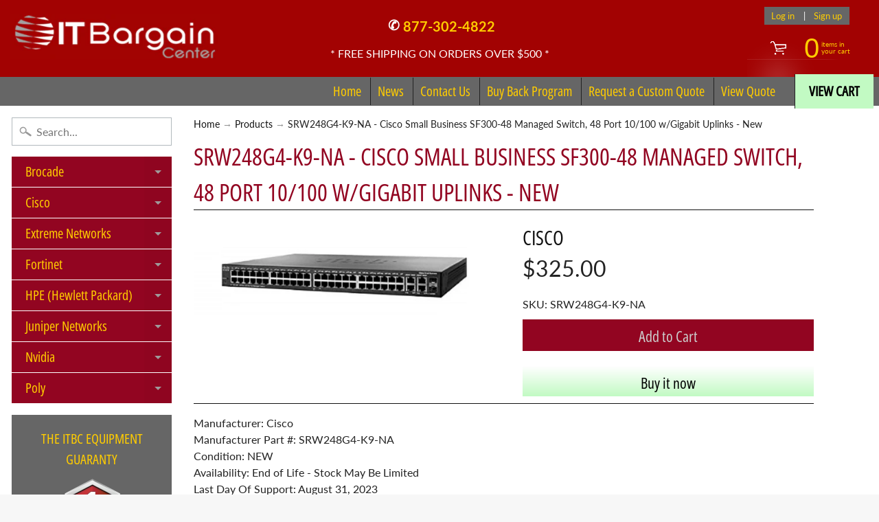

--- FILE ---
content_type: text/html; charset=utf-8
request_url: https://www.itbargaincenter.com/products/srw248g4-k9-na
body_size: 36530
content:
<!DOCTYPE html>
<html class="no-js" lang="en">

<head>
  
  


<!-- SEO - All in One -->
<title>SRW248G4-K9-NA - Cisco Small Business SF300-48 Managed Switch, 48 Port</title>
<meta name="description" content="NEW Cisco Small Business 300 Series Managed Switch - L3 - 48 x 10/100 + 2 x combo Gigabit SFP + 2 x 10/100/1000 - rack-mountable (SRW248G4-K9-NA)" /> 
<meta name="robots" content="index"> 
<meta name="robots" content="follow">

 
<script type="application/ld+json">
{
	"@context": "http://schema.org",
	"@type": "Organization",
	"url": "http://www.itbargaincenter.com"}
</script>

<script type="application/ld+json">
{
  "@context": "http://www.schema.org",
  "@type": "Store","name": "ITBargainCenter","url": "https://www.itbargaincenter.com","description": "IT Bargain Center specializes in new and refurbished networking equipment. We have a extensive inventory including Cisco, Extreme, Poly, Brocade, and more","priceRange":"0-500"
,"telephone": "877-302-4822","address": {
    "@type": "PostalAddress","streetAddress": "549 Route 17, Suite K","addressLocality": "Tuxedo Park","addressRegion": "New York","postalCode": "10987","addressCountry": "United States"},"geo": {
    "@type": "GeoCoordinates",
    "latitude": "",
    "longitude": ""
  }}
</script> 
<script type="application/ld+json">
{
   "@context": "http://schema.org",
   "@type": "WebSite",
   "url": "https://www.itbargaincenter.com/",
   "potentialAction": {
     "@type": "SearchAction",
     "target": "https://www.itbargaincenter.com/search?q={search_term_string}",
     "query-input": "required name=search_term_string"
   }
}
</script> 
<script type="application/ld+json">
{
	"@context": "http://schema.org",
	"@type": "Product",
    "brand": {
		"@type": "Brand",
		"name": "Cisco"
	},
	"@id" : "https:\/\/www.itbargaincenter.com\/products\/srw248g4-k9-na",
	"sku": "SRW248G4-K9-NA",
	"description": "NEW Cisco Small Business 300 Series Managed Switch - L3 - 48 x 10\/100 + 2 x combo Gigabit SFP + 2 x 10\/100\/1000 - rack-mountable (SRW248G4-K9-NA)",
	"url": "https:\/\/www.itbargaincenter.com\/products\/srw248g4-k9-na",
	"name": "SRW248G4-K9-NA - Cisco Small Business SF300-48 Managed Switch, 48 Port 10\/100 w\/Gigabit Uplinks - New","image": "https://www.itbargaincenter.com/cdn/shop/products/SRW248G4-K9-NA_grande.jpg?v=1746049350","offers": {
		"@type": "Offer",
		"url" :"https:\/\/www.itbargaincenter.com\/products\/srw248g4-k9-na",		
        "image": "https://www.itbargaincenter.com/cdn/shop/products/SRW248G4-K9-NA_grande.jpg?v=1746049350",		
        "sku" :"SRW248G4-K9-NA",
		"price": "325.00",
		"priceCurrency": "USD",
		"availability": "InStock"
	}}
</script> 
<!-- End - SEO - All in One -->

<meta charset="utf-8" />
<meta http-equiv="X-UA-Compatible" content="IE=edge" />  
<meta name="viewport" content="width=device-width, initial-scale=1.0, height=device-height, minimum-scale=1.0, user-scalable=0"> 
  

  <link rel="shortcut icon" href="//www.itbargaincenter.com/cdn/shop/files/ITB_Favicon_32x32.png?v=1613763354" type="image/png">

  
 


    <title>SRW248G4-K9-NA - Cisco Small Business SF300-48 Managed Switch, 48 Port | ITBargainCenter</title> 





	<meta name="description" content="NEW Cisco Small Business 300 Series Managed Switch - L3 - 48 x 10/100 + 2 x combo Gigabit SFP + 2 x 10/100/1000 - rack-mountable (SRW248G4-K9-NA)" />


<link rel="canonical" href="https://www.itbargaincenter.com/products/srw248g4-k9-na" /> 
<!-- /snippets/social-meta-tags.liquid -->
<meta property="og:site_name" content="ITBargainCenter">
<meta property="og:url" content="https://www.itbargaincenter.com/products/srw248g4-k9-na">
<meta property="og:title" content="SRW248G4-K9-NA - Cisco Small Business SF300-48 Managed Switch, 48 Port 10/100 w/Gigabit Uplinks - New">
<meta property="og:type" content="product">
<meta property="og:description" content="NEW Cisco Small Business 300 Series Managed Switch - L3 - 48 x 10/100 + 2 x combo Gigabit SFP + 2 x 10/100/1000 - rack-mountable (SRW248G4-K9-NA)"><meta property="og:price:amount" content="325.00">
  <meta property="og:price:currency" content="USD"><meta property="og:image" content="http://www.itbargaincenter.com/cdn/shop/products/SRW248G4-K9-NA_1024x1024.jpg?v=1746049350">
<meta property="og:image:secure_url" content="https://www.itbargaincenter.com/cdn/shop/products/SRW248G4-K9-NA_1024x1024.jpg?v=1746049350">

<meta name="twitter:site" content="@">
<meta name="twitter:card" content="summary_large_image">
<meta name="twitter:title" content="SRW248G4-K9-NA - Cisco Small Business SF300-48 Managed Switch, 48 Port 10/100 w/Gigabit Uplinks - New">
<meta name="twitter:description" content="NEW Cisco Small Business 300 Series Managed Switch - L3 - 48 x 10/100 + 2 x combo Gigabit SFP + 2 x 10/100/1000 - rack-mountable (SRW248G4-K9-NA)">

<link href="//www.itbargaincenter.com/cdn/shop/t/13/assets/styles.scss.css?v=24457634655176813811759417713" rel="stylesheet" type="text/css" media="all" />  

<script type="text/javascript" src="//script.crazyegg.com/pages/scripts/0123/9387.js" async="async"></script>

<script>
  window.Sunrise = window.Sunrise || {};
  Sunrise.strings = {
    add_to_cart: "Add to Cart",
    sold_out: "Out of stock",
    unavailable: "Unavailable",
    money_format_json: "${{amount}}",
    money_format: "${{amount}}",
    money_with_currency_format_json: "${{amount}} USD",
    money_with_currency_format: "${{amount}} USD",
    shop_currency: "USD",
    locale: "en",
    locale_json: "en",
    customer_accounts_enabled: true,
    customer_logged_in: false
  };
</script>  
  
<!--[if (gt IE 9)|!(IE)]><!--><script src="//www.itbargaincenter.com/cdn/shop/t/13/assets/lazysizes.js?v=11224823923325787921716934437" async="async"></script><!--<![endif]-->
<!--[if lte IE 9]><script src="//www.itbargaincenter.com/cdn/shop/t/13/assets/lazysizes.js?v=11224823923325787921716934437"></script><![endif]-->

  

  
  <script src="//www.itbargaincenter.com/cdn/shop/t/13/assets/vendor.js?v=76736052175140687101716934437" type="text/javascript"></script> 
  <script src="//www.itbargaincenter.com/cdn/shop/t/13/assets/theme.js?v=93538446812676685441716934437" type="text/javascript"></script> 

<script>window.performance && window.performance.mark && window.performance.mark('shopify.content_for_header.start');</script><meta name="google-site-verification" content="03wCRiLZSW7noCix0YR11YkGVDHlZf_Ytkss6_JmNcQ">
<meta name="google-site-verification" content="r6GzSIUYx5XAROcwC1HPXePaq5nJYEzuRqZUQ5NrVx8">
<meta id="shopify-digital-wallet" name="shopify-digital-wallet" content="/7416676404/digital_wallets/dialog">
<meta name="shopify-checkout-api-token" content="b0496823b337d5f013588a8557214f32">
<meta id="in-context-paypal-metadata" data-shop-id="7416676404" data-venmo-supported="true" data-environment="production" data-locale="en_US" data-paypal-v4="true" data-currency="USD">
<link rel="alternate" type="application/json+oembed" href="https://www.itbargaincenter.com/products/srw248g4-k9-na.oembed">
<script async="async" src="/checkouts/internal/preloads.js?locale=en-US"></script>
<script id="shopify-features" type="application/json">{"accessToken":"b0496823b337d5f013588a8557214f32","betas":["rich-media-storefront-analytics"],"domain":"www.itbargaincenter.com","predictiveSearch":true,"shopId":7416676404,"locale":"en"}</script>
<script>var Shopify = Shopify || {};
Shopify.shop = "itbargaincenter.myshopify.com";
Shopify.locale = "en";
Shopify.currency = {"active":"USD","rate":"1.0"};
Shopify.country = "US";
Shopify.theme = {"name":"RFQ Design of Sunrise","id":125434724446,"schema_name":"Sunrise","schema_version":"6.05.01","theme_store_id":57,"role":"main"};
Shopify.theme.handle = "null";
Shopify.theme.style = {"id":null,"handle":null};
Shopify.cdnHost = "www.itbargaincenter.com/cdn";
Shopify.routes = Shopify.routes || {};
Shopify.routes.root = "/";</script>
<script type="module">!function(o){(o.Shopify=o.Shopify||{}).modules=!0}(window);</script>
<script>!function(o){function n(){var o=[];function n(){o.push(Array.prototype.slice.apply(arguments))}return n.q=o,n}var t=o.Shopify=o.Shopify||{};t.loadFeatures=n(),t.autoloadFeatures=n()}(window);</script>
<script id="shop-js-analytics" type="application/json">{"pageType":"product"}</script>
<script defer="defer" async type="module" src="//www.itbargaincenter.com/cdn/shopifycloud/shop-js/modules/v2/client.init-shop-cart-sync_CG-L-Qzi.en.esm.js"></script>
<script defer="defer" async type="module" src="//www.itbargaincenter.com/cdn/shopifycloud/shop-js/modules/v2/chunk.common_B8yXDTDb.esm.js"></script>
<script type="module">
  await import("//www.itbargaincenter.com/cdn/shopifycloud/shop-js/modules/v2/client.init-shop-cart-sync_CG-L-Qzi.en.esm.js");
await import("//www.itbargaincenter.com/cdn/shopifycloud/shop-js/modules/v2/chunk.common_B8yXDTDb.esm.js");

  window.Shopify.SignInWithShop?.initShopCartSync?.({"fedCMEnabled":true,"windoidEnabled":true});

</script>
<script>(function() {
  var isLoaded = false;
  function asyncLoad() {
    if (isLoaded) return;
    isLoaded = true;
    var urls = ["\/\/cdn.shopify.com\/proxy\/6d41c48362c5bc00da88255dfb8c4cb896ceb2d8bde77beb5917c9bb70b8b88d\/shopify.livechatinc.com\/api\/v2\/script\/b4cfbec9-a95f-49a8-860d-37421dcf5b77\/widget.js?shop=itbargaincenter.myshopify.com\u0026sp-cache-control=cHVibGljLCBtYXgtYWdlPTkwMA","https:\/\/cloudsearch-1f874.kxcdn.com\/shopify.js?filtersEnabled=1\u0026shop=itbargaincenter.myshopify.com"];
    for (var i = 0; i < urls.length; i++) {
      var s = document.createElement('script');
      s.type = 'text/javascript';
      s.async = true;
      s.src = urls[i];
      var x = document.getElementsByTagName('script')[0];
      x.parentNode.insertBefore(s, x);
    }
  };
  if(window.attachEvent) {
    window.attachEvent('onload', asyncLoad);
  } else {
    window.addEventListener('load', asyncLoad, false);
  }
})();</script>
<script id="__st">var __st={"a":7416676404,"offset":-18000,"reqid":"49f45fad-b49d-40ea-8118-65956ddc0126-1768282714","pageurl":"www.itbargaincenter.com\/products\/srw248g4-k9-na","u":"1d80bc05a8cb","p":"product","rtyp":"product","rid":1647193686068};</script>
<script>window.ShopifyPaypalV4VisibilityTracking = true;</script>
<script id="captcha-bootstrap">!function(){'use strict';const t='contact',e='account',n='new_comment',o=[[t,t],['blogs',n],['comments',n],[t,'customer']],c=[[e,'customer_login'],[e,'guest_login'],[e,'recover_customer_password'],[e,'create_customer']],r=t=>t.map((([t,e])=>`form[action*='/${t}']:not([data-nocaptcha='true']) input[name='form_type'][value='${e}']`)).join(','),a=t=>()=>t?[...document.querySelectorAll(t)].map((t=>t.form)):[];function s(){const t=[...o],e=r(t);return a(e)}const i='password',u='form_key',d=['recaptcha-v3-token','g-recaptcha-response','h-captcha-response',i],f=()=>{try{return window.sessionStorage}catch{return}},m='__shopify_v',_=t=>t.elements[u];function p(t,e,n=!1){try{const o=window.sessionStorage,c=JSON.parse(o.getItem(e)),{data:r}=function(t){const{data:e,action:n}=t;return t[m]||n?{data:e,action:n}:{data:t,action:n}}(c);for(const[e,n]of Object.entries(r))t.elements[e]&&(t.elements[e].value=n);n&&o.removeItem(e)}catch(o){console.error('form repopulation failed',{error:o})}}const l='form_type',E='cptcha';function T(t){t.dataset[E]=!0}const w=window,h=w.document,L='Shopify',v='ce_forms',y='captcha';let A=!1;((t,e)=>{const n=(g='f06e6c50-85a8-45c8-87d0-21a2b65856fe',I='https://cdn.shopify.com/shopifycloud/storefront-forms-hcaptcha/ce_storefront_forms_captcha_hcaptcha.v1.5.2.iife.js',D={infoText:'Protected by hCaptcha',privacyText:'Privacy',termsText:'Terms'},(t,e,n)=>{const o=w[L][v],c=o.bindForm;if(c)return c(t,g,e,D).then(n);var r;o.q.push([[t,g,e,D],n]),r=I,A||(h.body.append(Object.assign(h.createElement('script'),{id:'captcha-provider',async:!0,src:r})),A=!0)});var g,I,D;w[L]=w[L]||{},w[L][v]=w[L][v]||{},w[L][v].q=[],w[L][y]=w[L][y]||{},w[L][y].protect=function(t,e){n(t,void 0,e),T(t)},Object.freeze(w[L][y]),function(t,e,n,w,h,L){const[v,y,A,g]=function(t,e,n){const i=e?o:[],u=t?c:[],d=[...i,...u],f=r(d),m=r(i),_=r(d.filter((([t,e])=>n.includes(e))));return[a(f),a(m),a(_),s()]}(w,h,L),I=t=>{const e=t.target;return e instanceof HTMLFormElement?e:e&&e.form},D=t=>v().includes(t);t.addEventListener('submit',(t=>{const e=I(t);if(!e)return;const n=D(e)&&!e.dataset.hcaptchaBound&&!e.dataset.recaptchaBound,o=_(e),c=g().includes(e)&&(!o||!o.value);(n||c)&&t.preventDefault(),c&&!n&&(function(t){try{if(!f())return;!function(t){const e=f();if(!e)return;const n=_(t);if(!n)return;const o=n.value;o&&e.removeItem(o)}(t);const e=Array.from(Array(32),(()=>Math.random().toString(36)[2])).join('');!function(t,e){_(t)||t.append(Object.assign(document.createElement('input'),{type:'hidden',name:u})),t.elements[u].value=e}(t,e),function(t,e){const n=f();if(!n)return;const o=[...t.querySelectorAll(`input[type='${i}']`)].map((({name:t})=>t)),c=[...d,...o],r={};for(const[a,s]of new FormData(t).entries())c.includes(a)||(r[a]=s);n.setItem(e,JSON.stringify({[m]:1,action:t.action,data:r}))}(t,e)}catch(e){console.error('failed to persist form',e)}}(e),e.submit())}));const S=(t,e)=>{t&&!t.dataset[E]&&(n(t,e.some((e=>e===t))),T(t))};for(const o of['focusin','change'])t.addEventListener(o,(t=>{const e=I(t);D(e)&&S(e,y())}));const B=e.get('form_key'),M=e.get(l),P=B&&M;t.addEventListener('DOMContentLoaded',(()=>{const t=y();if(P)for(const e of t)e.elements[l].value===M&&p(e,B);[...new Set([...A(),...v().filter((t=>'true'===t.dataset.shopifyCaptcha))])].forEach((e=>S(e,t)))}))}(h,new URLSearchParams(w.location.search),n,t,e,['guest_login'])})(!0,!0)}();</script>
<script integrity="sha256-4kQ18oKyAcykRKYeNunJcIwy7WH5gtpwJnB7kiuLZ1E=" data-source-attribution="shopify.loadfeatures" defer="defer" src="//www.itbargaincenter.com/cdn/shopifycloud/storefront/assets/storefront/load_feature-a0a9edcb.js" crossorigin="anonymous"></script>
<script data-source-attribution="shopify.dynamic_checkout.dynamic.init">var Shopify=Shopify||{};Shopify.PaymentButton=Shopify.PaymentButton||{isStorefrontPortableWallets:!0,init:function(){window.Shopify.PaymentButton.init=function(){};var t=document.createElement("script");t.src="https://www.itbargaincenter.com/cdn/shopifycloud/portable-wallets/latest/portable-wallets.en.js",t.type="module",document.head.appendChild(t)}};
</script>
<script data-source-attribution="shopify.dynamic_checkout.buyer_consent">
  function portableWalletsHideBuyerConsent(e){var t=document.getElementById("shopify-buyer-consent"),n=document.getElementById("shopify-subscription-policy-button");t&&n&&(t.classList.add("hidden"),t.setAttribute("aria-hidden","true"),n.removeEventListener("click",e))}function portableWalletsShowBuyerConsent(e){var t=document.getElementById("shopify-buyer-consent"),n=document.getElementById("shopify-subscription-policy-button");t&&n&&(t.classList.remove("hidden"),t.removeAttribute("aria-hidden"),n.addEventListener("click",e))}window.Shopify?.PaymentButton&&(window.Shopify.PaymentButton.hideBuyerConsent=portableWalletsHideBuyerConsent,window.Shopify.PaymentButton.showBuyerConsent=portableWalletsShowBuyerConsent);
</script>
<script>
  function portableWalletsCleanup(e){e&&e.src&&console.error("Failed to load portable wallets script "+e.src);var t=document.querySelectorAll("shopify-accelerated-checkout .shopify-payment-button__skeleton, shopify-accelerated-checkout-cart .wallet-cart-button__skeleton"),e=document.getElementById("shopify-buyer-consent");for(let e=0;e<t.length;e++)t[e].remove();e&&e.remove()}function portableWalletsNotLoadedAsModule(e){e instanceof ErrorEvent&&"string"==typeof e.message&&e.message.includes("import.meta")&&"string"==typeof e.filename&&e.filename.includes("portable-wallets")&&(window.removeEventListener("error",portableWalletsNotLoadedAsModule),window.Shopify.PaymentButton.failedToLoad=e,"loading"===document.readyState?document.addEventListener("DOMContentLoaded",window.Shopify.PaymentButton.init):window.Shopify.PaymentButton.init())}window.addEventListener("error",portableWalletsNotLoadedAsModule);
</script>

<script type="module" src="https://www.itbargaincenter.com/cdn/shopifycloud/portable-wallets/latest/portable-wallets.en.js" onError="portableWalletsCleanup(this)" crossorigin="anonymous"></script>
<script nomodule>
  document.addEventListener("DOMContentLoaded", portableWalletsCleanup);
</script>

<link id="shopify-accelerated-checkout-styles" rel="stylesheet" media="screen" href="https://www.itbargaincenter.com/cdn/shopifycloud/portable-wallets/latest/accelerated-checkout-backwards-compat.css" crossorigin="anonymous">
<style id="shopify-accelerated-checkout-cart">
        #shopify-buyer-consent {
  margin-top: 1em;
  display: inline-block;
  width: 100%;
}

#shopify-buyer-consent.hidden {
  display: none;
}

#shopify-subscription-policy-button {
  background: none;
  border: none;
  padding: 0;
  text-decoration: underline;
  font-size: inherit;
  cursor: pointer;
}

#shopify-subscription-policy-button::before {
  box-shadow: none;
}

      </style>

<script>window.performance && window.performance.mark && window.performance.mark('shopify.content_for_header.end');</script>

  
<!-- BEGIN app block: shopify://apps/xcloud-search-product-filter/blocks/cloudsearch_opt/8ddbd0bf-e311-492e-ab28-69d0ad268fac --><!-- END app block --><!-- BEGIN app block: shopify://apps/sa-request-a-quote/blocks/app-embed-block/56d84fcb-37c7-4592-bb51-641b7ec5eef0 -->


<script type="text/javascript">
    var config = {"settings":{"app_url":"https:\/\/quote.samita.io","shop_url":"itbargaincenter.myshopify.com","domain":"www.itbargaincenter.com","plan":"PRO","new_frontend":1,"new_setting":1,"front_shop_url":"www.itbargaincenter.com","search_template_created":"true","collection_enable":"0","product_enable":"1","rfq_page":"request-for-quote","rfq_history":"quotes-history","lang_translations":[{"id":3828,"shop_id":27497,"code":"en","toast_message":"Product added to quote","login_to_show_price_button":"Login to see price","button":"Add to Quote","popupsuccess":"The product %s is added to your quote.","popupcontinue":"Continue Shopping","popupviewquote":"View Quote","popupstep1":null,"popupstep2":null,"popupstep3":null,"popupproductselection":"Products selection","popupcontactinformation":"Contact information","popupreviewinformation":"Review information","popupnextstep":"Next step","popuppreviousstep":"Previous step","productsubheading":null,"popupcontactinformationheading":"Contact information","popupcontactinformationsubheading":"In order to reach out to you we would like to know a bit more about you.","popupback":"Back","popupupdate":"Update","popupproducts":"Products","popupproductssubheading":"The following products will be added to your quote request","popupthankyou":"Thank you","pageempty":"Your quote is currently empty.","pagebutton":"Submit Request","pageimage":null,"pageproduct":"Product","pagevendor":"Vendor","pagesku":"SKU","pageoption":"Option","pagequantity":"Quantity","pageprice":"Price","pagesubtotal":null,"pagetotal":null,"formrequest":"Form request","pageremove":"Remove","error_messages":"{\"required\":\"Please fill in this field\",\"invalid_name\":\"Invalid name\",\"invalid_email\":\"Invalid email\",\"invalid_phone\":\"Invalid phone\",\"file_size_limit\":\"File size exceed limit\",\"file_not_allowed\":\"File extension is not allowed\",\"required_captcha\":\"Please verify captcha\",\"element_optional\":\"Optional\"}","pagesuccess":"Thank you for submitting a request a quote!","historylogin":"You have to {login|login} to use Quote history feature.","historyempty":"You haven't placed any quote yet.","historyaccount":"Account Information","historycustomer":"Customer Name","historyquote":"Quote","historyemail":"Email","historydetail":"Detail","historydate":"Date","historyitems":"Items","historyaction":"Action","historyview":"View","pagecontinueshopping":"Continue Shopping","created_at":null,"updated_at":null}],"lang_translationsFormbuilder":[],"selector":{"productForm":[".home-product form[action*=\"\/cart\/add\"]",".shop-product form[action*=\"\/cart\/add\"]","#shopify-section-featured-product form[action*=\"\/cart\/add\"]","form.apb-product-form",".product-form__buy-buttons form[action*=\"\/cart\/add\"]","product-form form[action*=\"\/cart\/add\"]",".product-form form[action*=\"\/cart\/add\"]",".product-page form[action*=\"\/cart\/add\"]",".product-add form[action*=\"\/cart\/add\"]","[id*=\"ProductSection--\"] form[action*=\"\/cart\/add\"]","form#add-to-cart-form","form.sf-cart__form","form.productForm","form.product-form","form.product-single__form","form.shopify-product-form:not(#product-form-installment)","form.atc-form","form.atc-form-mobile","form[action*=\"\/cart\/add\"]:not([hidden]):not(#product-form-installment)"],"addtocart_selector":"#shopify_add_to_cart,.product-form .btn-cart,.js-product-button-add-to-cart,.shopify-product-form .btn-addtocart,#product-add-to-cart,.shopify-product-form .add_to_cart,.product-details__add-to-cart-button,.shopify-product-form .product-submit,.product-form__cart-buttons,.shopify-product-form input[type=\"submit\"],.js-product-form button[type=\"submit\"],form.product-purchase-form button[type=\"submit\"],#addToCart,#AddToCart,[data-btn-type=\"add-to-cart\"],.default-cart-button__button,.shopify-product-form button[data-add-to-cart],form[data-product-form] .add-to-cart-btn,.product__submit__add,.product-form .add-to-cart-button,.product-form__cart-submit,.shopify-product-form button[data-product-add],#AddToCart--product-template,.product-buy-buttons--cta,.product-form__add-btn,form[data-type=\"add-to-cart-form\"] .product__add-to-cart,.productForm .productForm-submit,.ProductForm__AddToCart,.shopify-product-form .btn--add-to-cart,.ajax-product-form button[data-add-to-cart],.shopify-product-form .product__submit__add,form[data-product-form] .add-to-cart,.product-form .product__submit__add,.shopify-product-form button[type=\"submit\"][data-add-button],.product-form .product-form__add-button,.product-form__submit,.product-single__form .add-to-cart,form#AddToCartForm button#AddToCart,form.shopify-product-form button.add-to-cart,form[action*=\"\/cart\/add\"] [name=\"add\"],form[action*=\"\/cart\/add\"] button#AddToCartDesk, form[data-product-form] button[data-product-add], .product-form--atc-button[data-product-atc], .globo-validationForm, button.single_add_to_cart_button, input#AddToCart-product-template, button[data-action=\"add-to-cart\"], .product-details-wrapper .add-to-cart input, form.product-menu-form .product-menu-button[data-product-menu-button-atc], .product-add input#AddToCart, #product-content #add-to-cart #addToCart, .product-form-submit-wrap .add-to-cart-button, .productForm-block .productForm-submit, .btn-wrapper-c .add, .product-submit input.add-to-cart, .form-element-quantity-submit .form-element-submit-button, .quantity-submit-row__submit input, form#AddToCartForm .product-add input#addToCart, .product__form .product__add-to-cart, #product-description form .product-add .add, .product-add input.button.product-add-available, .globo__validation-default, #product-area .product-details-wrapper .options .selector-wrapper .submit,.product_type_simple add_to_cart_button,.pr_atc,.js-product-button-add-to-cart,.product-cta,.tt-btn-addtocart,.product-card-interaction,.product-item__quick-form,.product--quick-add,.btn--quick[data-add-to-cart],.product-card-btn__btn,.productitem--action-atc,.quick-add-btn,.quick-add-button,.product-item__quick-add-button,add-to-cart,.cartButton,.product_after_shop_loop_buttons,.quick-buy-product-form .pb-button-shadow,.product-form__submit,.quick-add__submit,.product__submit__add,form #AddToCart-product-template, form #AddToCart, form #addToCart-product-template, form .product__add-to-cart-button, form .product-form__cart-submit, form .add-to-cart, form .cart-functions \u003e button, form .productitem--action-atc, form .product-form--atc-button, form .product-menu-button-atc, form .product__add-to-cart, form .add-to-cart-button, form #addToCart, form .product-detail__form__action \u003e button, form .product-form-submit-wrap \u003e input, form .product-form input[type=\"submit\"], form input.submit, form .add_to_cart, form .product-item-quick-shop, form #add-to-cart, form .productForm-submit, form .add-to-cart-btn, form .product-single__add-btn, form .quick-add--add-button, form .product-page--add-to-cart, form .addToCart, form .product-form .form-actions, form .button.add, form button#add, form .addtocart, form .AddtoCart, form .product-add input.add, form button#purchase, form[action*=\"\/cart\/add\"] button[type=\"submit\"], form .product__form button[type=\"submit\"], form #AddToCart--product-template","addToCartTextElement":"[data-add-to-cart-text], [data-button-text], .button-text, *:not(.icon):not(.spinner):not(.no-js):not(.spinner-inner-1):not(.spinner-inner-2):not(.spinner-inner-3)","collectionProductForm":".spf-product__form, form[action*=\"\/cart\/add\"]","collectionAddToCartSelector":".collectionPreorderAddToCartBtn, [type=\"submit\"]:not(.quick-add__submit), [name=\"add\"]:not(.quick-add__submit), .add-to-cart-btn, .pt-btn-addtocart, .js-add-to-cart, .tt-btn-addtocart, .spf-product__form-btn-addtocart, .ProductForm__AddToCart, button.gt_button.gt_product-button--add-to-cart, .button--addToCart","productCollectionItem":"ul#product-grid \u003e li, .grid__item, .product-item, .card \u003e .card__content .card__information,.collection-product-card,.sf__pcard,.product-item__content,.products .product-col,.pr_list_item,.pr_grid_item,.product-wrap,.tt-layout-product-item .tt-product,.products-grid .grid-item,.product-grid .indiv-product, .product-list [data-product-item],.product-list .product-block,.collection-products .collection-product,.collection__grid-loop .product-index,.product-thumbnail[data-product-thumbnail],.filters-results .product-list .card,.product-loop .product-index,#main-collection-product-grid .product-index,.collection-container .product,.featured-collection .product,.collection__grid-item,.collection-product,[data-product-grid-item],.product-grid-item.product-grid-item--featured,.collection__products .product-grid-item, .collection-alternating-product,.product-list-item, .collection-product-grid [class*=\"column\"],.collection-filters .product-grid-item, .featured-collection__content .featured-collection__item,.collection-grid .grid-item.grid-product,#CollectionProductGrid .collection-list li,.collection__products .product-item,.collection__products .product-item,#main-collection-product-grid .product-loop__item,.product-loop .product-loop__item, .products #ajaxSection c:not(.card-price),#main-collection-products .product,.grid.gap-theme \u003e li,.mainCollectionProductGrid .grid .block-product,.collection-grid-main .items-start \u003e .block, .s-collection__products .c-product-item,.products-grid .product,[data-section-type=\"collection\"] .group.block,.blocklayout .block.product,.sf__pcard,.product-grid .product-block,.product-list .product-block .product-block__inner, .collection.grid .product-item .product-item__wrapper,.collection--body--grid .product--root,.o-layout__item .product-card,.productgrid--items .productgrid--item .productitem,.box__collection,.collection-page__product,.collection-grid__row .product-block .product-block__inner,.ProductList .Grid__Cell .ProductItem .ProductItem__Wrapper,.items .item .item__inner,.grid-flex .product-block,.product-loop .product,.collection__products .product-tile,.product-list .product-item, .product-grid .grid-item .grid-item__content,.collection .product-item, .collection__grid .product-card .product-card-info,.collection-list .block,.collection__products .product-item,.product--root[data-product-view=grid],.grid__wrapper .product-loop__item,.collection__list-item, #CollectionSection .grid-uniform .grid-item, #shopify-section-collection-template .product-item, .collections__products .featured-collections__item, .collection-grid-section:not(.shopify-section),.spf-product-card,.product-grid-item,.productitem, .type-product-grid-item, .product-details, .featured-product-content","productCollectionHref":"h3[data-href*=\"\/products\/\"], div[data-href*=\"\/products\/\"], a.product-block__link[href*=\"\/products\/\"], a.indiv-product__link[href*=\"\/products\/\"], a.thumbnail__link[href*=\"\/products\/\"], a.product-item__link[href*=\"\/products\/\"], a.product-card__link[href*=\"\/products\/\"], a.product-card-link[href*=\"\/products\/\"], a.product-block__image__link[href*=\"\/products\/\"], a.stretched-link[href*=\"\/products\/\"], a.grid-product__link[href*=\"\/products\/\"], a.product-grid-item--link[href*=\"\/products\/\"], a.product-link[href*=\"\/products\/\"], a.product__link[href*=\"\/products\/\"], a.full-unstyled-link[href*=\"\/products\/\"], a.grid-item__link[href*=\"\/products\/\"], a.grid-product__link[href*=\"\/products\/\"], a[data-product-page-link][href*=\"\/products\/\"], a[href*=\"\/products\/\"]:not(.logo-bar__link,.ButtonGroup__Item.Button,.menu-promotion__link,.site-nav__link,.mobile-nav__link,.hero__sidebyside-image-link,.announcement-link,.breadcrumbs-list__link,.single-level-link,.d-none,.icon-twitter,.icon-facebook,.icon-pinterest,#btn,.list-menu__item.link.link--tex,.btnProductQuickview,.index-banner-slides-each,.global-banner-switch,.sub-nav-item-link,.announcement-bar__link)","quickViewSelector":".productitem--actions, a.quickview-icon.quickview, .qv-icon, .previewer-button, .sca-qv-button, .product-item__action-button[data-action=\"open-modal\"], .boost-pfs-quickview-btn, .collection-product[data-action=\"show-product\"], button.product-item__quick-shop-button, .product-item__quick-shop-button-wrapper, .open-quick-view, .product-item__action-button[data-action=\"open-modal\"], .tt-btn-quickview, .product-item-quick-shop .available, .quickshop-trigger, .productitem--action-trigger:not(.productitem--action-atc), .quick-product__btn, .thumbnail, .quick_shop, a.sca-qv-button, .overlay, .quick-view, .open-quick-view, [data-product-card-link], a[rel=\"quick-view\"], a.quick-buy, div.quickview-button \u003e a, .block-inner a.more-info, .quick-shop-modal-trigger, a.quick-view-btn, a.spo-quick-view, div.quickView-button, a.product__label--quick-shop, span.trigger-quick-view, a.act-quickview-button, a.product-modal, [data-quickshop-full], [data-quickshop-slim], [data-quickshop-trigger], .quick_view_btn, .js-quickview-trigger, [id*=\"quick-add-template\"], .js-quickbuy-button","quickViewProductForm":"form[action*=\"\/cart\/add\"], .qv-form, .qview-form, .description-wrapper_content, .wx-product-wrapper, #sca-qv-add-item-form, .product-form, #boost-pfs-quickview-cart-form, .product.preview .shopify-product-form, .product-details__form, .gfqv-product-form, #ModalquickView form#modal_quick_view, .quick_view_form, .product_form, .quick-buy__product-form, .quick-shop-modal form[action*=\"\/cart\/add\"], #quick-shop-modal form[action*=\"\/cart\/add\"], .white-popup.quick-view form[action*=\"\/cart\/add\"], .quick-view form[action*=\"\/cart\/add\"], [id*=\"QuickShopModal-\"] form[action*=\"\/cart\/add\"], .quick-shop.active form[action*=\"\/cart\/add\"], .quick-view-panel form[action*=\"\/cart\/add\"], .content.product.preview form[action*=\"\/cart\/add\"], .quickView-wrap form[action*=\"\/cart\/add\"], .quick-modal form[action*=\"\/cart\/add\"], #colorbox form[action*=\"\/cart\/add\"], .product-quick-view form[action*=\"\/cart\/add\"], .quickform, .modal--quickshop-full, .modal--quickshop form[action*=\"\/cart\/add\"], .quick-shop-form, .fancybox-inner form[action*=\"\/cart\/add\"], #quick-view-modal form[action*=\"\/cart\/add\"], [data-product-modal] form[action*=\"\/cart\/add\"], .modal--quick-shop.modal--is-active form[action*=\"\/cart\/add\"]","searchResultSelector":".predictive-search, .search__results__products, .search-bar__results, .predictive-search-results, #PredictiveResults, .search-results-panel, .search-flydown--results, .header-search-results-wrapper, .main_search__popup","searchResultItemSelector":".predictive-search__list-item, .predictive-search__results-list li, ul li, .product-item, .search-bar__results-products .mini-product, .search__product-loop li, .grid-item, .grid-product, .search--result-group .row, .search-flydown--product, .predictive-search-group .grid, .main-search-result, .search-result","price_selector":"span.price, .price.product__price, .sf__pcard-price,.shopify-Price-amount,#price_ppr,.product-page-info__price,.tt-price,.price-box,.product__price-container,.product-meta__price-list-container,.product-item-meta__price-list-container,.collection-product-price,.product__grid__price,.product-grid-item__price,.product-price--wrapper,.price__current,.product-loop-element__price,.product-block__price,[class*=\"product-card-price\"],.ProductMeta__PriceList,.ProductItem__PriceList,.product-detail__price,.price_wrapper,.product__price__wrap,[data-price-wrapper],.product-item__price-list,.product-single__prices,.product-block--price,.product-page--pricing,.current-price,.product-prices,.product-card-prices,.product-price-block,product-price-root,.product--price-container,.product-form__prices,.product-loop__price,.card-price,.product-price-container,.product_after_shop_loop_price,.main-product__price,.product-block-price,span[data-product-price],.block-price,product-price,.price-wrapper,.price__container,#ProductPrice-product-template,#ProductPrice,.product-price,.product__price—reg,#productPrice-product-template,.product__current-price,.product-thumb-caption-price-current,.product-item-caption-price-current,.grid-product__price,.product__price,span.price:not(.mini-cart__content .price),span.product-price,.productitem--price,.product-pricing,span.money,.product-item__price,.product-list-item-price,p.price,div.price,.product-meta__prices,div.product-price,span#price,.price.money,h3.price,a.price,.price-area,.product-item-price,.pricearea,.collectionGrid .collectionBlock-info \u003e p,#ComparePrice,.product--price-wrapper,.product-page--price-wrapper,.color--shop-accent.font-size--s.t--meta.f--main,.ComparePrice,.ProductPrice,.prodThumb .title span:last-child,.product-single__price-product-template,.product-info-price,.price-money,.prod-price,#price-field,.product-grid--price,.prices,.pricing,#product-price,.money-styling,.compare-at-price,.product-item--price,.card__price,.product-card__price,.product-price__price,.product-item__price-wrapper,.product-single__price,.grid-product__price-wrap,a.grid-link p.grid-link__meta,dl.price,.mini-product__price,.predictive-search__price","buynow_selector":".shopify-payment-button","quantity_selector":"[name=\"quantity\"], input.quantity, [name=\"qty\"]","variantSelector":".product-form__variants, .ga-product_variant_select, select[name=\"id\"], input[name=\"id\"], .qview-variants \u003e select, select[name=\"id[]\"], input[name=\"grfqId\"], select[name=\"idGlobo\"]","variantActivator":".product-form__chip-wrapper, .product__swatches [data-swatch-option], .swatch__container .swatch__option, .gf_swatches .gf_swatch, .product-form__controls-group-options select, ul.clickyboxes li, .pf-variant-select, ul.swatches-select li, .product-options__value, .form-check-swatch, button.btn.swatch select.product__variant, .pf-container a, button.variant.option, ul.js-product__variant--container li, .variant-input, .product-variant \u003e ul \u003e li  ,.input--dropdown, .HorizontalList \u003e li, .product-single__swatch__item, .globo-swatch-list ul.value \u003e .select-option, .form-swatch-item, .selector-wrapper select, select.pf-input, ul.swatches-select \u003e li.nt-swatch.swatch_pr_item, ul.gfqv-swatch-values \u003e li, .lh-swatch-select, .swatch-image, .variant-image-swatch, #option-size, .selector-wrapper .replaced, .regular-select-content \u003e .regular-select-item, .radios--input, ul.swatch-view \u003e li \u003e .swatch-selector ,.single-option-selector, .swatch-element input, [data-product-option], .single-option-selector__radio, [data-index^=\"option\"], .SizeSwatchList input, .swatch-panda input[type=radio], .swatch input, .swatch-element input[type=radio], select[id*=\"product-select-\"], select[id|=\"product-select-option\"], [id|=\"productSelect-product\"], [id|=\"ProductSelect-option\"],select[id|=\"product-variants-option\"],select[id|=\"sca-qv-product-selected-option\"],select[id*=\"product-variants-\"],select[id|=\"product-selectors-option\"],select[id|=\"variant-listbox-option\"],select[id|=\"id-option\"],select[id|=\"SingleOptionSelector\"], .variant-input-wrap input, [data-action=\"select-value\"], .product-swatch-list li, .product-form__input input","checkout_btn":"input[type=\"submit\"][name=\"checkout\"], button[type=\"submit\"][name=\"checkout\"], button[type=\"button\"][name=\"checkout\"]","quoteCounter":".quotecounter .bigquotecounter, .cart-icon .quotecount, cart-icon .count, [id=\"quoteCount\"], .quoteCount, .g-quote-item span.g-badge, .medium-up--hide.small--one-half .site-header__cart span.quotecount","positionButton":".g-atc","positionCollectionButton":".g-collection-atc","positionQuickviewButton":".g-quickview-atc","positionFeatureButton":".g-feature-atc","positionSearchButton":".g-feature-atc","positionLoginButton":".g-login-btn","theme_name":"Sunrise","theme_store_id":57},"classes":{"rfqButton":"rfq-btn","rfqCollectionButton":"rfq-collection-btn","rfqCartButton":"rfq-btn-cart","rfqLoginButton":"grfq-login-to-see-price-btn","rfqTheme":"rfq-theme","rfqHidden":"rfq-hidden","rfqHidePrice":"GRFQHidePrice","rfqHideAtcBtn":"GRFQHideAddToCartButton","rfqHideBuynowBtn":"GRFQHideBuyNowButton","rfqCollectionContent":"rfq-collection-content","rfqCollectionLoaded":"rfq-collection-loaded","rfqCollectionItem":"rfq-collection-item","rfqCollectionVariantSelector":"rfq-variant-id","rfqSingleProductForm":"rfq-product-form","rfqCollectionProductForm":"rfq-collection-form","rfqFeatureProductForm":"rfq-feature-form","rfqQuickviewProductForm":"rfq-quickview-form","rfqCollectionActivator":"rfq-variant-selector"},"translation_default":{"button":"Add to Quote","popupsuccess":"The product %s is added to your quote.","popupproductselection":"Products selection","popupreviewinformation":"Review information","popupcontactinformation":"Contact information","popupcontinue":"Continue Shopping","popupviewquote":"View Quote","popupnextstep":"Next step","popuppreviousstep":"Previous step","productsubheading":"Enter your quote quantity for each variant","popupcontactinformationheading":"Contact information","popupcontactinformationsubheading":"In order to reach out to you we would like to know a bit more about you.","popupback":"Back","popupupdate":"Update","popupproducts":"Products","popupproductssubheading":"The following products will be added to your quote request","popupthankyou":"Thank you","toast_message":"Product added to quote","pageempty":"Your quote is currently empty.","pagebutton":"Submit Request","pagesubmitting":"Submitting Request","pagesuccess":"Thank you for submitting a request a quote!","pagecontinueshopping":"Continue Shopping","pageimage":"","pageproduct":"Product","pagevendor":"Vendor","pagesku":"SKU","pageoption":"Option","pagequantity":"Quantity","pageprice":"Price","pagetotal":"Total","formrequest":"Form request","pagesubtotal":"Subtotal","pageremove":"Remove","error_messages":{"required":"Please fill in this field","invalid_name":"Invalid name","invalid_email":"Invalid email","invalid_phone":"Invalid phone","file_size_limit":"File size exceed limit","file_not_allowed":"File extension is not allowed","required_captcha":"Please verify captcha","element_optional":"Optional"},"historylogin":"You have to {login|login} to use Quote history feature.","historyempty":"You haven't placed any quote yet.","historyaccount":"Account Information","historycustomer":"Customer Name","historyid":"","historydate":"Date","historyitems":"Items","historyaction":"Action","historyview":"View","login_to_show_price_button":"Login to see price","message_toast":"Product added to quote"},"show_buynow":2,"show_atc":2,"show_price":4,"convert_cart_enable":"1","redirectUrl":"","message_type_afteratq":"redirect","require_login":0,"login_to_show_price":0,"login_to_show_price_button_background":"transparent","login_to_show_price_button_text_color":"inherit","money_format":"$","money_format_full":"${{amount}}","rules":{"all":{"enable":true},"manual":{"enable":false,"manual_products":null},"automate":{"enable":false,"automate_rule":[{"value":"0","where":"EQUALS","select":"PRICE"},{"value":"quote","where":"EQUALS","select":"TAG"}],"automate_operator":"or"}},"hide_price_rule":{"manual":{"ids":[]},"automate":{"operator":"and","rule":[{"select":"PRICE","value":"0","where":"EQUALS"},{"select":"TAG","value":"quote","where":"EQUALS"}]}},"settings":{"historylogin":"You have to {login|login} to use Quote history feature."},"file_extension":["pdf","jpg","jpeg","psd"],"reCAPTCHASiteKey":"","product_field_display":["vendor","sku","option"],"form_elements":[{"id":720734,"form_id":26959,"code":"name","type":"text","subtype":null,"label":"Full Name","default":null,"placeholder":"Enter your name","className":null,"maxlength":null,"rows":null,"required":1,"validate":null,"allow_multiple":null,"width":"100","description":null,"created_at":"2025-01-01T18:42:54.000000Z","updated_at":"2025-01-01T18:42:54.000000Z"},{"id":720735,"form_id":26959,"code":"email","type":"email","subtype":null,"label":"Email","default":null,"placeholder":"Enter your email","className":null,"maxlength":null,"rows":null,"required":1,"validate":null,"allow_multiple":null,"width":"100","description":null,"created_at":"2025-01-01T18:42:54.000000Z","updated_at":"2025-01-01T18:42:54.000000Z"},{"id":720736,"form_id":26959,"code":"phone","type":"phone","subtype":null,"label":"Phone","default":null,"placeholder":"Enter your phone","className":null,"maxlength":null,"rows":null,"required":1,"validate":null,"allow_multiple":null,"width":"100","description":null,"created_at":"2025-01-01T18:42:54.000000Z","updated_at":"2025-01-01T18:42:54.000000Z"},{"id":720737,"form_id":26959,"code":"message","type":"textarea","subtype":null,"label":"Message","default":null,"placeholder":"Enter your message","className":null,"maxlength":null,"rows":null,"required":null,"validate":null,"allow_multiple":null,"width":"100","description":null,"created_at":"2025-01-01T18:42:54.000000Z","updated_at":"2025-01-01T18:42:54.000000Z"}],"quote_widget_enable":true,"quote_widget_action":"go_to_quote_page","quote_widget_icon":"","quote_widget_label":"Quote ({numOfItem})","quote_widget_background":"#c2fac3","quote_widget_color":"#000000","quote_widget_position":"half_top_right","enable_custom_price":"0","button_background":"#c2fac3","button_color":"#000000","buttonfont":"px","popup_primary_bg_color":"#5b227d","appearance":{"headerBackground":"#8f0000","buttonColor":"#ffffff","buttonBackground":"#840000","buttonBorder":"#d20000","headerFontSize":"16","fontFamily":"Alata"},"continue_shopping":"https:\/\/itbargaincenter.myshopify.com\/collections\/all","collection_variant_selector":"1"}}
    window.GRFQConfigs = window.GRFQConfigs || {};
    
    GRFQConfigs.classes = {
        rfqButton: 'rfq-btn',
        rfqCollectionButton: 'rfq-collection-btn',
        rfqCartButton: 'rfq-btn-cart',
        rfqLoginButton: 'grfq-login-to-see-price-btn',
        rfqTheme: 'rfq-theme',
        rfqHidden: 'rfq-hidden',
        rfqHidePrice: 'GRFQHidePrice',
        rfqHideAtcBtn: 'GRFQHideAddToCartButton',
        rfqHideBuynowBtn: 'GRFQHideBuyNowButton',
        rfqCollectionContent: 'rfq-collection-content',
        rfqCollectionLoaded: 'rfq-collection-loaded',
        rfqCollectionItem: 'rfq-collection-item',
        rfqCollectionVariantSelector: 'rfq-variant-id',
        rfqSingleProductForm: 'rfq-product-form',
        rfqCollectionProductForm: 'rfq-collection-form',
        rfqFeatureProductForm: 'rfq-feature-form',
        rfqQuickviewProductForm: 'rfq-quickview-form',
        rfqCollectionActivator: 'rfq-variant-selector'
    }
    GRFQConfigs.selector = {
        productForm: [
            ".home-product form[action*=\"/cart/add\"]",
            ".shop-product form[action*=\"/cart/add\"]",
            "#shopify-section-featured-product form[action*=\"/cart/add\"]",
            "form.apb-product-form",
            ".product-form__buy-buttons form[action*=\"/cart/add\"]",
            "product-form form[action*=\"/cart/add\"]",
            ".product-form form[action*=\"/cart/add\"]",
            ".product-page form[action*=\"/cart/add\"]",
            ".product-add form[action*=\"/cart/add\"]",
            "[id*=\"ProductSection--\"] form[action*=\"/cart/add\"]",
            "form#add-to-cart-form",
            "form.sf-cart__form",
            "form.productForm",
            "form.product-form",
            "form.product-single__form",
            "form.shopify-product-form:not(#product-form-installment)",
            "form.atc-form",
            "form.atc-form-mobile",
            "form[action*=\"/cart/add\"]:not([hidden]):not(#product-form-installment)"
        ],
        addtocart_selector: "#shopify_add_to_cart,.product-form .btn-cart,.js-product-button-add-to-cart,.shopify-product-form .btn-addtocart,#product-add-to-cart,.shopify-product-form .add_to_cart,.product-details__add-to-cart-button,.shopify-product-form .product-submit,.product-form__cart-buttons,.shopify-product-form input[type=\"submit\"],.js-product-form button[type=\"submit\"],form.product-purchase-form button[type=\"submit\"],#addToCart,#AddToCart,[data-btn-type=\"add-to-cart\"],.default-cart-button__button,.shopify-product-form button[data-add-to-cart],form[data-product-form] .add-to-cart-btn,.product__submit__add,.product-form .add-to-cart-button,.product-form__cart-submit,.shopify-product-form button[data-product-add],#AddToCart--product-template,.product-buy-buttons--cta,.product-form__add-btn,form[data-type=\"add-to-cart-form\"] .product__add-to-cart,.productForm .productForm-submit,.ProductForm__AddToCart,.shopify-product-form .btn--add-to-cart,.ajax-product-form button[data-add-to-cart],.shopify-product-form .product__submit__add,form[data-product-form] .add-to-cart,.product-form .product__submit__add,.shopify-product-form button[type=\"submit\"][data-add-button],.product-form .product-form__add-button,.product-form__submit,.product-single__form .add-to-cart,form#AddToCartForm button#AddToCart,form.shopify-product-form button.add-to-cart,form[action*=\"/cart/add\"] [name=\"add\"],form[action*=\"/cart/add\"] button#AddToCartDesk, form[data-product-form] button[data-product-add], .product-form--atc-button[data-product-atc], .globo-validationForm, button.single_add_to_cart_button, input#AddToCart-product-template, button[data-action=\"add-to-cart\"], .product-details-wrapper .add-to-cart input, form.product-menu-form .product-menu-button[data-product-menu-button-atc], .product-add input#AddToCart, #product-content #add-to-cart #addToCart, .product-form-submit-wrap .add-to-cart-button, .productForm-block .productForm-submit, .btn-wrapper-c .add, .product-submit input.add-to-cart, .form-element-quantity-submit .form-element-submit-button, .quantity-submit-row__submit input, form#AddToCartForm .product-add input#addToCart, .product__form .product__add-to-cart, #product-description form .product-add .add, .product-add input.button.product-add-available, .globo__validation-default, #product-area .product-details-wrapper .options .selector-wrapper .submit,.product_type_simple add_to_cart_button,.pr_atc,.js-product-button-add-to-cart,.product-cta,.tt-btn-addtocart,.product-card-interaction,.product-item__quick-form,.product--quick-add,.btn--quick[data-add-to-cart],.product-card-btn__btn,.productitem--action-atc,.quick-add-btn,.quick-add-button,.product-item__quick-add-button,add-to-cart,.cartButton,.product_after_shop_loop_buttons,.quick-buy-product-form .pb-button-shadow,.product-form__submit,.quick-add__submit,.product__submit__add,form #AddToCart-product-template, form #AddToCart, form #addToCart-product-template, form .product__add-to-cart-button, form .product-form__cart-submit, form .add-to-cart, form .cart-functions > button, form .productitem--action-atc, form .product-form--atc-button, form .product-menu-button-atc, form .product__add-to-cart, form .add-to-cart-button, form #addToCart, form .product-detail__form__action > button, form .product-form-submit-wrap > input, form .product-form input[type=\"submit\"], form input.submit, form .add_to_cart, form .product-item-quick-shop, form #add-to-cart, form .productForm-submit, form .add-to-cart-btn, form .product-single__add-btn, form .quick-add--add-button, form .product-page--add-to-cart, form .addToCart, form .product-form .form-actions, form .button.add, form button#add, form .addtocart, form .AddtoCart, form .product-add input.add, form button#purchase, form[action*=\"/cart/add\"] button[type=\"submit\"], form .product__form button[type=\"submit\"], form #AddToCart--product-template",
        addToCartTextElement: "[data-add-to-cart-text], [data-button-text], .button-text, *:not(.icon):not(.spinner):not(.no-js):not(.spinner-inner-1):not(.spinner-inner-2):not(.spinner-inner-3)",
        collectionProductForm: ".spf-product__form, form[action*=\"/cart/add\"]",
        collectionAddToCartSelector: ".collectionPreorderAddToCartBtn, [type=\"submit\"]:not(.quick-add__submit), [name=\"add\"]:not(.quick-add__submit), .add-to-cart-btn, .pt-btn-addtocart, .js-add-to-cart, .tt-btn-addtocart, .spf-product__form-btn-addtocart, .ProductForm__AddToCart, button.gt_button.gt_product-button--add-to-cart, .button--addToCart",
        productCollectionItem: ".grid__item, .product-item, .card > .card__content .card__information,.collection-product-card,.sf__pcard,.product-item__content,.products .product-col,.pr_list_item,.pr_grid_item,.product-wrap,.tt-layout-product-item .tt-product,.products-grid .grid-item,.product-grid .indiv-product, .product-list [data-product-item],.product-list .product-block,.collection-products .collection-product,.collection__grid-loop .product-index,.product-thumbnail[data-product-thumbnail],.filters-results .product-list .card,.product-loop .product-index,#main-collection-product-grid .product-index,.collection-container .product,.featured-collection .product,.collection__grid-item,.collection-product,[data-product-grid-item],.product-grid-item.product-grid-item--featured,.collection__products .product-grid-item, .collection-alternating-product,.product-list-item, .collection-product-grid [class*=\"column\"],.collection-filters .product-grid-item, .featured-collection__content .featured-collection__item,.collection-grid .grid-item.grid-product,#CollectionProductGrid .collection-list li,.collection__products .product-item,.collection__products .product-item,#main-collection-product-grid .product-loop__item,.product-loop .product-loop__item, .products #ajaxSection c:not(.card-price),#main-collection-products .product,.grid.gap-theme > li,.mainCollectionProductGrid .grid .block-product,.collection-grid-main .items-start > .block, .s-collection__products .c-product-item,.products-grid .product,[data-section-type=\"collection\"] .group.block,.blocklayout .block.product,.sf__pcard,.product-grid .product-block,.product-list .product-block .product-block__inner, .collection.grid .product-item .product-item__wrapper,.collection--body--grid .product--root,.o-layout__item .product-card,.productgrid--items .productgrid--item .productitem,.box__collection,.collection-page__product,.collection-grid__row .product-block .product-block__inner,.ProductList .Grid__Cell .ProductItem .ProductItem__Wrapper,.items .item .item__inner,.grid-flex .product-block,.product-loop .product,.collection__products .product-tile,.product-list .product-item, .product-grid .grid-item .grid-item__content,.collection .product-item, .collection__grid .product-card .product-card-info,.collection-list .block,.collection__products .product-item,.product--root[data-product-view=grid],.grid__wrapper .product-loop__item,.collection__list-item, #CollectionSection .grid-uniform .grid-item, #shopify-section-collection-template .product-item, .collections__products .featured-collections__item, .collection-grid-section:not(.shopify-section),.spf-product-card,.product-grid-item,.productitem, .type-product-grid-item, .product-details, .featured-product-content",
        productCollectionHref: "h3[data-href*=\"/products/\"], div[data-href*=\"/products/\"], a.product-block__link[href*=\"/products/\"], a.indiv-product__link[href*=\"/products/\"], a.thumbnail__link[href*=\"/products/\"], a.product-item__link[href*=\"/products/\"], a.product-card__link[href*=\"/products/\"], a.product-card-link[href*=\"/products/\"], a.product-block__image__link[href*=\"/products/\"], a.stretched-link[href*=\"/products/\"], a.grid-product__link[href*=\"/products/\"], a.product-grid-item--link[href*=\"/products/\"], a.product-link[href*=\"/products/\"], a.product__link[href*=\"/products/\"], a.full-unstyled-link[href*=\"/products/\"], a.grid-item__link[href*=\"/products/\"], a.grid-product__link[href*=\"/products/\"], a[data-product-page-link][href*=\"/products/\"], a[href*=\"/products/\"]:not(.logo-bar__link,.ButtonGroup__Item.Button,.menu-promotion__link,.site-nav__link,.mobile-nav__link,.hero__sidebyside-image-link,.announcement-link,.breadcrumbs-list__link,.single-level-link,.d-none,.icon-twitter,.icon-facebook,.icon-pinterest,#btn,.list-menu__item.link.link--tex,.btnProductQuickview,.index-banner-slides-each,.global-banner-switch,.sub-nav-item-link,.announcement-bar__link)",
        quickViewSelector: "a.quickview-icon.quickview, .qv-icon, .previewer-button, .sca-qv-button, .product-item__action-button[data-action=\"open-modal\"], .boost-pfs-quickview-btn, .collection-product[data-action=\"show-product\"], button.product-item__quick-shop-button, .product-item__quick-shop-button-wrapper, .open-quick-view, .product-item__action-button[data-action=\"open-modal\"], .tt-btn-quickview, .product-item-quick-shop .available, .quickshop-trigger, .productitem--action-trigger:not(.productitem--action-atc), .quick-product__btn, .thumbnail, .quick_shop, a.sca-qv-button, .overlay, .quick-view, .open-quick-view, [data-product-card-link], a[rel=\"quick-view\"], a.quick-buy, div.quickview-button > a, .block-inner a.more-info, .quick-shop-modal-trigger, a.quick-view-btn, a.spo-quick-view, div.quickView-button, a.product__label--quick-shop, span.trigger-quick-view, a.act-quickview-button, a.product-modal, [data-quickshop-full], [data-quickshop-slim], [data-quickshop-trigger], .quick_view_btn, .js-quickview-trigger, [id*=\"quick-add-template\"], .js-quickbuy-button",
        quickViewProductForm: ".qv-form, .qview-form, .description-wrapper_content, .wx-product-wrapper, #sca-qv-add-item-form, .product-form, #boost-pfs-quickview-cart-form, .product.preview .shopify-product-form, .product-details__form, .gfqv-product-form, #ModalquickView form#modal_quick_view, .quick_view_form, .product_form, .quick-buy__product-form, .quick-shop-modal form[action*=\"/cart/add\"], #quick-shop-modal form[action*=\"/cart/add\"], .white-popup.quick-view form[action*=\"/cart/add\"], .quick-view form[action*=\"/cart/add\"], [id*=\"QuickShopModal-\"] form[action*=\"/cart/add\"], .quick-shop.active form[action*=\"/cart/add\"], .quick-view-panel form[action*=\"/cart/add\"], .content.product.preview form[action*=\"/cart/add\"], .quickView-wrap form[action*=\"/cart/add\"], .quick-modal form[action*=\"/cart/add\"], #colorbox form[action*=\"/cart/add\"], .product-quick-view form[action*=\"/cart/add\"], .quickform, .modal--quickshop-full, .modal--quickshop form[action*=\"/cart/add\"], .quick-shop-form, .fancybox-inner form[action*=\"/cart/add\"], #quick-view-modal form[action*=\"/cart/add\"], [data-product-modal] form[action*=\"/cart/add\"], .modal--quick-shop.modal--is-active form[action*=\"/cart/add\"]",
        searchResultSelector: ".predictive-search, .search__results__products, .search-bar__results, .predictive-search-results, #PredictiveResults, .search-results-panel, .search-flydown--results, .header-search-results-wrapper, .main_search__popup",
        searchResultItemSelector: ".predictive-search__list-item, .predictive-search__results-list li, ul li, .product-item, .search-bar__results-products .mini-product, .search__product-loop li, .grid-item, .grid-product, .search--result-group .row, .search-flydown--product, .predictive-search-group .grid, .main-search-result, .search-result",
        price_selector: ".sf__pcard-price,.shopify-Price-amount,#price_ppr,.product-page-info__price,.tt-price,.price-box,.product__price-container,.product-meta__price-list-container,.product-item-meta__price-list-container,.collection-product-price,.product__grid__price,.product-grid-item__price,.product-price--wrapper,.price__current,.product-loop-element__price,.product-block__price,[class*=\"product-card-price\"],.ProductMeta__PriceList,.ProductItem__PriceList,.product-detail__price,.price_wrapper,.product__price__wrap,[data-price-wrapper],.product-item__price-list,.product-single__prices,.product-block--price,.product-page--pricing,.current-price,.product-prices,.product-card-prices,.product-price-block,product-price-root,.product--price-container,.product-form__prices,.product-loop__price,.card-price,.product-price-container,.product_after_shop_loop_price,.main-product__price,.product-block-price,span[data-product-price],.block-price,product-price,.price-wrapper,.price__container,#ProductPrice-product-template,#ProductPrice,.product-price,.product__price—reg,#productPrice-product-template,.product__current-price,.product-thumb-caption-price-current,.product-item-caption-price-current,.grid-product__price,.product__price,span.price:not(.mini-cart__content .price),span.product-price,.productitem--price,.product-pricing,span.money,.product-item__price,.product-list-item-price,p.price,div.price,.product-meta__prices,div.product-price,span#price,.price.money,h3.price,a.price,.price-area,.product-item-price,.pricearea,.collectionGrid .collectionBlock-info > p,#ComparePrice,.product--price-wrapper,.product-page--price-wrapper,.color--shop-accent.font-size--s.t--meta.f--main,.ComparePrice,.ProductPrice,.prodThumb .title span:last-child,.product-single__price-product-template,.product-info-price,.price-money,.prod-price,#price-field,.product-grid--price,.prices,.pricing,#product-price,.money-styling,.compare-at-price,.product-item--price,.card__price,.product-card__price,.product-price__price,.product-item__price-wrapper,.product-single__price,.grid-product__price-wrap,a.grid-link p.grid-link__meta,dl.price,.mini-product__price,.predictive-search__price",
        buynow_selector: ".shopify-payment-button",
        quantity_selector: "[name=\"quantity\"], input.quantity, [name=\"qty\"]",
        variantSelector: ".product-form__variants, .ga-product_variant_select, select[name=\"id\"], input[name=\"id\"], .qview-variants > select, select[name=\"id[]\"], input[name=\"grfqId\"], select[name=\"idGlobo\"]",
        variantActivator: ".product-form__chip-wrapper, .product__swatches [data-swatch-option], .swatch__container .swatch__option, .gf_swatches .gf_swatch, .product-form__controls-group-options select, ul.clickyboxes li, .pf-variant-select, ul.swatches-select li, .product-options__value, .form-check-swatch, button.btn.swatch select.product__variant, .pf-container a, button.variant.option, ul.js-product__variant--container li, .variant-input, .product-variant > ul > li  ,.input--dropdown, .HorizontalList > li, .product-single__swatch__item, .globo-swatch-list ul.value > .select-option, .form-swatch-item, .selector-wrapper select, select.pf-input, ul.swatches-select > li.nt-swatch.swatch_pr_item, ul.gfqv-swatch-values > li, .lh-swatch-select, .swatch-image, .variant-image-swatch, #option-size, .selector-wrapper .replaced, .regular-select-content > .regular-select-item, .radios--input, ul.swatch-view > li > .swatch-selector ,.single-option-selector, .swatch-element input, [data-product-option], .single-option-selector__radio, [data-index^=\"option\"], .SizeSwatchList input, .swatch-panda input[type=radio], .swatch input, .swatch-element input[type=radio], select[id*=\"product-select-\"], select[id|=\"product-select-option\"], [id|=\"productSelect-product\"], [id|=\"ProductSelect-option\"],select[id|=\"product-variants-option\"],select[id|=\"sca-qv-product-selected-option\"],select[id*=\"product-variants-\"],select[id|=\"product-selectors-option\"],select[id|=\"variant-listbox-option\"],select[id|=\"id-option\"],select[id|=\"SingleOptionSelector\"], .variant-input-wrap input, [data-action=\"select-value\"], .product-swatch-list li, .product-form__input input",
        checkout_btn: "input[type=\"submit\"][name=\"checkout\"], button[type=\"submit\"][name=\"checkout\"], button[type=\"button\"][name=\"checkout\"]",
        quoteCounter: ".quotecounter .bigquotecounter, .cart-icon .quotecount, cart-icon .count, [id=\"quoteCount\"], .quoteCount, .g-quote-item span.g-badge, .medium-up--hide.small--one-half .site-header__cart span.quotecount",
        positionButton: ".g-atc",
        positionCollectionButton: ".g-collection-atc",
        positionQuickviewButton: ".g-quickview-atc",
        positionFeatureButton: ".g-feature-atc",
        positionSearchButton: ".g-feature-atc",
        positionLoginButton: ".g-login-btn"
    }
    window.GRFQConfigs = config.settings || {};
    window.GRFQCollection = window.GRFQCollection || {};
    GRFQConfigs.customer = {
        'id': '',
        'email': '',
        'name': '',
        'first_name': '',
        'last_name': '',
        'phone': '',
        'note': '',
        'tags': null,
        'default_address': null,
        'addresses': null,
        'b2b': null,
        'company_available_locations': {
            "id": null,
        },
        'current_company': {
            "id": null,
        },
        'current_location': {
            "id": null,
        }
    };
    
    
    
    
        if("rfq_theme_"+( (typeof Shopify != 'undefined' && Shopify?.theme?.id ) ? Shopify?.theme?.id : 0) == "rfq_theme_124264743006"){
            GRFQConfigs.theme_info = {"id":124264743006,"name":"JF Design of Sunrise","created_at":"2024-03-19T15:46:08-04:00","updated_at":"2024-05-29T12:10:55-04:00","role":"unpublished","theme_store_id":57,"previewable":true,"processing":false,"admin_graphql_api_id":"gid://shopify/Theme/124264743006","theme_name":"Sunrise","theme_version":"6.05.01"}
        }
    
    
    
        if("rfq_theme_"+( (typeof Shopify != 'undefined' && Shopify?.theme?.id ) ? Shopify?.theme?.id : 0) == "rfq_theme_124620374110"){
            GRFQConfigs.theme_info = {"id":124620374110,"name":"Copy of Sunrise","created_at":"2024-04-10T15:45:18-04:00","updated_at":"2024-04-10T15:45:24-04:00","role":"unpublished","theme_store_id":57,"previewable":true,"processing":false,"admin_graphql_api_id":"gid://shopify/Theme/124620374110","theme_name":"Sunrise","theme_version":"6.05.01"}
        }
    
    
    
        if("rfq_theme_"+( (typeof Shopify != 'undefined' && Shopify?.theme?.id ) ? Shopify?.theme?.id : 0) == "rfq_theme_125364666462"){
            GRFQConfigs.theme_info = {"id":125364666462,"name":"Dawn","created_at":"2024-05-24T15:11:40-04:00","updated_at":"2024-05-24T15:13:13-04:00","role":"unpublished","theme_store_id":887,"previewable":true,"processing":false,"admin_graphql_api_id":"gid://shopify/Theme/125364666462","theme_name":"Dawn","theme_version":"14.0.0"}
        }
    
    
    
        if("rfq_theme_"+( (typeof Shopify != 'undefined' && Shopify?.theme?.id ) ? Shopify?.theme?.id : 0) == "rfq_theme_125434724446"){
            GRFQConfigs.theme_info = {"id":125434724446,"name":"RFQ Design of Sunrise","created_at":"2024-05-28T18:13:51-04:00","updated_at":"2024-10-16T17:30:25-04:00","role":"main","theme_store_id":57,"previewable":true,"processing":false,"admin_graphql_api_id":"gid://shopify/Theme/125434724446","theme_name":"Sunrise","theme_version":"6.05.01"}
        }
    
    
    
        if("rfq_theme_"+( (typeof Shopify != 'undefined' && Shopify?.theme?.id ) ? Shopify?.theme?.id : 0) == "rfq_theme_126395875422"){
            GRFQConfigs.theme_info = {"id":126395875422,"name":"Copy of RFQ Design of Sunrise","created_at":"2024-07-24T16:58:30-04:00","updated_at":"2024-08-02T16:44:03-04:00","role":"unpublished","theme_store_id":57,"previewable":true,"processing":false,"admin_graphql_api_id":"gid://shopify/Theme/126395875422","theme_name":"Sunrise","theme_version":"6.05.01"}
        }
    
    
    
        if("rfq_theme_"+( (typeof Shopify != 'undefined' && Shopify?.theme?.id ) ? Shopify?.theme?.id : 0) == "rfq_theme_37676974132"){
            GRFQConfigs.theme_info = {"id":37676974132,"name":"Debut","created_at":"2019-03-22T13:29:33-04:00","updated_at":"2021-12-10T10:52:23-05:00","role":"unpublished","theme_store_id":796,"previewable":true,"processing":false,"admin_graphql_api_id":"gid://shopify/Theme/37676974132","theme_name":"Debut","theme_version":"11.2.0"}
        }
    
    
    
        if("rfq_theme_"+( (typeof Shopify != 'undefined' && Shopify?.theme?.id ) ? Shopify?.theme?.id : 0) == "rfq_theme_38105415732"){
            GRFQConfigs.theme_info = {"id":38105415732,"name":"Sunrise","created_at":"2019-04-04T14:08:54-04:00","updated_at":"2024-04-10T15:45:59-04:00","role":"unpublished","theme_store_id":57,"previewable":true,"processing":false,"admin_graphql_api_id":"gid://shopify/Theme/38105415732","theme_name":"Sunrise","theme_version":"6.05.01"}
        }
    
    
    
        if("rfq_theme_"+( (typeof Shopify != 'undefined' && Shopify?.theme?.id ) ? Shopify?.theme?.id : 0) == "rfq_theme_38255984692"){
            GRFQConfigs.theme_info = {"id":38255984692,"name":"Copy of Sunrise","created_at":"2019-04-09T10:58:41-04:00","updated_at":"2019-04-17T14:09:39-04:00","role":"unpublished","theme_store_id":57,"previewable":true,"processing":false,"admin_graphql_api_id":"gid://shopify/Theme/38255984692","theme_name":"Sunrise","theme_version":"6.05.02"}
        }
    
    
    
        GRFQConfigs.product = {"id":1647193686068,"title":"SRW248G4-K9-NA - Cisco Small Business SF300-48 Managed Switch, 48 Port 10\/100 w\/Gigabit Uplinks - New","handle":"srw248g4-k9-na","description":"\u003cp\u003eManufacturer:  Cisco\u003cbr\u003eManufacturer Part #:  SRW248G4-K9-NA\u003cbr\u003eCondition:  NEW\u003cbr\u003eAvailability:  End of Life - Stock May Be Limited\u003cbr\u003eLast Day Of Support:  August 31, 2023\u003cbr\u003eReplacement:  SF350-48-K9-NA\u003c\/p\u003e\n\u003cp\u003eCisco Small Business 300 Series Managed Switch - L3 - 48 x 10\/100 and 2 x combo Gigabit SFP with 2 x 10\/100\/1000 Ports - rack-mountable\u003c\/p\u003e\n\u003cp\u003eThe Cisco 300 Series, part of the Cisco Small Business line of network solutions, is a portfolio of affordable managed switches that provides a reliable foundation for your business network. These switches deliver the features you need to improve the availability of your critical business applications, protect your sensitive information, and optimize your network bandwidth to deliver information and applications more effectively. Easy to set up and use, the Cisco 300 Series provides the ideal combination of affordability and capabilities for small businesses, and helps you create a more efficient, better-connected workforce.\u003c\/p\u003e\n\u003cp\u003eThe Cisco 300 Series is broad portfolio of fixed-configuration managed Ethernet switches. Models are available with 8 to 48 ports of Fast Ethernet and 10 to 52 ports of Gigabit Ethernet connectivity, providing optimal flexibility to create exactly the right network foundation for your business. However, unlike other small business switching solutions that provide managed network capabilities only in the costliest models, all Cisco 300 Series Switches support the advanced security management capabilities and network features you need to support business-class data, voice, security, and wireless technologies. At the same time, these switches are simple to deploy and configure, allowing you to take advantage of the managed network services your business needs.\u003c\/p\u003e\n\u003ctable class=\"extSpecsTable-detail\" cellspacing=\"0\" cellpadding=\"0\" border=\"0\"\u003e\n\u003ctbody\u003e\n\u003ctr\u003e\n\u003ctd class=\"mainSpecsTable-header\"\u003eDevice Type\u003c\/td\u003e\n\u003ctd class=\"mainSpecsTable-value\"\u003eSwitch - 48 ports - L3 - managed\u003c\/td\u003e\n\u003c\/tr\u003e\n\u003ctr\u003e\n\u003ctd class=\"mainSpecsTable-header\"\u003eEnclosure Type\u003c\/td\u003e\n\u003ctd class=\"mainSpecsTable-value\"\u003eRack-mountable 1U\u003c\/td\u003e\n\u003c\/tr\u003e\n\u003ctr\u003e\n\u003ctd class=\"mainSpecsTable-header\"\u003eSubtype\u003c\/td\u003e\n\u003ctd class=\"mainSpecsTable-value\"\u003eFast Ethernet\u003c\/td\u003e\n\u003c\/tr\u003e\n\u003ctr\u003e\n\u003ctd class=\"mainSpecsTable-header\"\u003ePorts\u003c\/td\u003e\n\u003ctd class=\"mainSpecsTable-value\"\u003e48 x 10\/100 + 2 x combo Gigabit SFP + 2 x 10\/100\/1000\u003c\/td\u003e\n\u003c\/tr\u003e\n\u003ctr\u003e\n\u003ctd class=\"mainSpecsTable-header\"\u003ePerformance\u003c\/td\u003e\n\u003ctd class=\"mainSpecsTable-value\"\u003eSwitching capacity: 17.6 Gbps ¦ Forwarding performance (64-byte packet size): 13.1 Mpps\u003c\/td\u003e\n\u003c\/tr\u003e\n\u003ctr\u003e\n\u003ctd class=\"mainSpecsTable-header\"\u003eMAC Address Table Size\u003c\/td\u003e\n\u003ctd class=\"mainSpecsTable-value\"\u003e8K entries\u003c\/td\u003e\n\u003c\/tr\u003e\n\u003ctr\u003e\n\u003ctd class=\"mainSpecsTable-header\"\u003eRouting Protocol\u003c\/td\u003e\n\u003ctd class=\"mainSpecsTable-value\"\u003eStatic IPv4 routing\u003c\/td\u003e\n\u003c\/tr\u003e\n\u003ctr\u003e\n\u003ctd class=\"mainSpecsTable-header\"\u003eRemote Management Protocol\u003c\/td\u003e\n\u003ctd class=\"mainSpecsTable-value\"\u003eSNMP 1, RMON 1, RMON 2, RMON 3, RMON 9, Telnet, SNMP 3, SNMP 2c, HTTP, HTTPS, SSH, CLI\u003c\/td\u003e\n\u003c\/tr\u003e\n\u003ctr\u003e\n\u003ctd class=\"mainSpecsTable-header\"\u003eFeatures\u003c\/td\u003e\n\u003ctd class=\"mainSpecsTable-value\"\u003eLayer 3 switching, layer 2 switching, DHCP support, BOOTP support, VLAN support, IGMP snooping, Syslog support, DoS attack prevention, port mirroring, DiffServ support, Weighted Round Robin (WRR) queuing, Broadcast Storm Control, IPv6 support, Multicast Storm Control, Unicast Storm Control, firmware upgradable, Spanning Tree Protocol (STP) support, Rapid Spanning Tree Protocol (RSTP) support, Multiple Spanning Tree Protocol (MSTP) support, Trivial File Transfer Protocol (TFTP) support, Access Control List (ACL) support, Quality of Service (QoS), Jumbo Frames support, MLD snooping, fanless\u003c\/td\u003e\n\u003c\/tr\u003e\n\u003ctr\u003e\n\u003ctd class=\"mainSpecsTable-header\"\u003eCompliant Standards\u003c\/td\u003e\n\u003ctd class=\"mainSpecsTable-value\"\u003eIEEE 802.3, IEEE 802.3u, IEEE 802.3z, IEEE 802.1D, IEEE 802.1Q, IEEE 802.3ab, IEEE 802.1p, IEEE 802.3x, IEEE 802.3ad (LACP), IEEE 802.1w, IEEE 802.1x, IEEE 802.1s\u003c\/td\u003e\n\u003c\/tr\u003e\n\u003ctr\u003e\n\u003ctd class=\"mainSpecsTable-header\"\u003ePower\u003c\/td\u003e\n\u003ctd class=\"mainSpecsTable-value\"\u003eAC 120\/230 V (50\/60 Hz)\u003c\/td\u003e\n\u003c\/tr\u003e\n\u003ctr\u003e\n\u003ctd class=\"mainSpecsTable-header\"\u003eDimensions (WxDxH)\u003c\/td\u003e\n\u003ctd class=\"mainSpecsTable-value\"\u003e17.3 in x 13.8 in x 1.5 in\u003c\/td\u003e\n\u003c\/tr\u003e\n\u003ctr\u003e\n\u003ctd class=\"mainSpecsTable-header\"\u003eWeight\u003c\/td\u003e\n\u003ctd class=\"mainSpecsTable-value\"\u003e7.5 lbs\u003c\/td\u003e\n\u003c\/tr\u003e\n\u003ctr\u003e\n\u003ctd class=\"mainSpecsTable-header\"\u003eLocalization\u003c\/td\u003e\n\u003ctd class=\"mainSpecsTable-value\"\u003eChinese (simplified), English, German, French, Italian, Spanish, Japanese\u003c\/td\u003e\n\u003c\/tr\u003e\n\u003c\/tbody\u003e\n\u003c\/table\u003e","published_at":"2019-03-29T16:06:41-04:00","created_at":"2019-03-29T16:06:41-04:00","vendor":"Cisco","type":"Cisco Switches Small Business 300 Series","tags":["48 Port","Cisco","End Of Life","New","Switches"],"price":32500,"price_min":32500,"price_max":32500,"available":true,"price_varies":false,"compare_at_price":null,"compare_at_price_min":0,"compare_at_price_max":0,"compare_at_price_varies":false,"variants":[{"id":14679942266932,"title":"Default Title","option1":"Default Title","option2":null,"option3":null,"sku":"SRW248G4-K9-NA","requires_shipping":true,"taxable":true,"featured_image":null,"available":true,"name":"SRW248G4-K9-NA - Cisco Small Business SF300-48 Managed Switch, 48 Port 10\/100 w\/Gigabit Uplinks - New","public_title":null,"options":["Default Title"],"price":32500,"weight":4536,"compare_at_price":null,"inventory_management":null,"barcode":"882658296321","requires_selling_plan":false,"selling_plan_allocations":[]}],"images":["\/\/www.itbargaincenter.com\/cdn\/shop\/products\/SRW248G4-K9-NA.jpg?v=1746049350"],"featured_image":"\/\/www.itbargaincenter.com\/cdn\/shop\/products\/SRW248G4-K9-NA.jpg?v=1746049350","options":["Title"],"media":[{"alt":"SRW248G4-K9-NA - Cisco Small Business SF300-48 Managed Switch, 48 Port 10\/100 w\/Gigabit Uplinks - New","id":1623808278580,"position":1,"preview_image":{"aspect_ratio":2.757,"height":300,"width":827,"src":"\/\/www.itbargaincenter.com\/cdn\/shop\/products\/SRW248G4-K9-NA.jpg?v=1746049350"},"aspect_ratio":2.757,"height":300,"media_type":"image","src":"\/\/www.itbargaincenter.com\/cdn\/shop\/products\/SRW248G4-K9-NA.jpg?v=1746049350","width":827}],"requires_selling_plan":false,"selling_plan_groups":[],"content":"\u003cp\u003eManufacturer:  Cisco\u003cbr\u003eManufacturer Part #:  SRW248G4-K9-NA\u003cbr\u003eCondition:  NEW\u003cbr\u003eAvailability:  End of Life - Stock May Be Limited\u003cbr\u003eLast Day Of Support:  August 31, 2023\u003cbr\u003eReplacement:  SF350-48-K9-NA\u003c\/p\u003e\n\u003cp\u003eCisco Small Business 300 Series Managed Switch - L3 - 48 x 10\/100 and 2 x combo Gigabit SFP with 2 x 10\/100\/1000 Ports - rack-mountable\u003c\/p\u003e\n\u003cp\u003eThe Cisco 300 Series, part of the Cisco Small Business line of network solutions, is a portfolio of affordable managed switches that provides a reliable foundation for your business network. These switches deliver the features you need to improve the availability of your critical business applications, protect your sensitive information, and optimize your network bandwidth to deliver information and applications more effectively. Easy to set up and use, the Cisco 300 Series provides the ideal combination of affordability and capabilities for small businesses, and helps you create a more efficient, better-connected workforce.\u003c\/p\u003e\n\u003cp\u003eThe Cisco 300 Series is broad portfolio of fixed-configuration managed Ethernet switches. Models are available with 8 to 48 ports of Fast Ethernet and 10 to 52 ports of Gigabit Ethernet connectivity, providing optimal flexibility to create exactly the right network foundation for your business. However, unlike other small business switching solutions that provide managed network capabilities only in the costliest models, all Cisco 300 Series Switches support the advanced security management capabilities and network features you need to support business-class data, voice, security, and wireless technologies. At the same time, these switches are simple to deploy and configure, allowing you to take advantage of the managed network services your business needs.\u003c\/p\u003e\n\u003ctable class=\"extSpecsTable-detail\" cellspacing=\"0\" cellpadding=\"0\" border=\"0\"\u003e\n\u003ctbody\u003e\n\u003ctr\u003e\n\u003ctd class=\"mainSpecsTable-header\"\u003eDevice Type\u003c\/td\u003e\n\u003ctd class=\"mainSpecsTable-value\"\u003eSwitch - 48 ports - L3 - managed\u003c\/td\u003e\n\u003c\/tr\u003e\n\u003ctr\u003e\n\u003ctd class=\"mainSpecsTable-header\"\u003eEnclosure Type\u003c\/td\u003e\n\u003ctd class=\"mainSpecsTable-value\"\u003eRack-mountable 1U\u003c\/td\u003e\n\u003c\/tr\u003e\n\u003ctr\u003e\n\u003ctd class=\"mainSpecsTable-header\"\u003eSubtype\u003c\/td\u003e\n\u003ctd class=\"mainSpecsTable-value\"\u003eFast Ethernet\u003c\/td\u003e\n\u003c\/tr\u003e\n\u003ctr\u003e\n\u003ctd class=\"mainSpecsTable-header\"\u003ePorts\u003c\/td\u003e\n\u003ctd class=\"mainSpecsTable-value\"\u003e48 x 10\/100 + 2 x combo Gigabit SFP + 2 x 10\/100\/1000\u003c\/td\u003e\n\u003c\/tr\u003e\n\u003ctr\u003e\n\u003ctd class=\"mainSpecsTable-header\"\u003ePerformance\u003c\/td\u003e\n\u003ctd class=\"mainSpecsTable-value\"\u003eSwitching capacity: 17.6 Gbps ¦ Forwarding performance (64-byte packet size): 13.1 Mpps\u003c\/td\u003e\n\u003c\/tr\u003e\n\u003ctr\u003e\n\u003ctd class=\"mainSpecsTable-header\"\u003eMAC Address Table Size\u003c\/td\u003e\n\u003ctd class=\"mainSpecsTable-value\"\u003e8K entries\u003c\/td\u003e\n\u003c\/tr\u003e\n\u003ctr\u003e\n\u003ctd class=\"mainSpecsTable-header\"\u003eRouting Protocol\u003c\/td\u003e\n\u003ctd class=\"mainSpecsTable-value\"\u003eStatic IPv4 routing\u003c\/td\u003e\n\u003c\/tr\u003e\n\u003ctr\u003e\n\u003ctd class=\"mainSpecsTable-header\"\u003eRemote Management Protocol\u003c\/td\u003e\n\u003ctd class=\"mainSpecsTable-value\"\u003eSNMP 1, RMON 1, RMON 2, RMON 3, RMON 9, Telnet, SNMP 3, SNMP 2c, HTTP, HTTPS, SSH, CLI\u003c\/td\u003e\n\u003c\/tr\u003e\n\u003ctr\u003e\n\u003ctd class=\"mainSpecsTable-header\"\u003eFeatures\u003c\/td\u003e\n\u003ctd class=\"mainSpecsTable-value\"\u003eLayer 3 switching, layer 2 switching, DHCP support, BOOTP support, VLAN support, IGMP snooping, Syslog support, DoS attack prevention, port mirroring, DiffServ support, Weighted Round Robin (WRR) queuing, Broadcast Storm Control, IPv6 support, Multicast Storm Control, Unicast Storm Control, firmware upgradable, Spanning Tree Protocol (STP) support, Rapid Spanning Tree Protocol (RSTP) support, Multiple Spanning Tree Protocol (MSTP) support, Trivial File Transfer Protocol (TFTP) support, Access Control List (ACL) support, Quality of Service (QoS), Jumbo Frames support, MLD snooping, fanless\u003c\/td\u003e\n\u003c\/tr\u003e\n\u003ctr\u003e\n\u003ctd class=\"mainSpecsTable-header\"\u003eCompliant Standards\u003c\/td\u003e\n\u003ctd class=\"mainSpecsTable-value\"\u003eIEEE 802.3, IEEE 802.3u, IEEE 802.3z, IEEE 802.1D, IEEE 802.1Q, IEEE 802.3ab, IEEE 802.1p, IEEE 802.3x, IEEE 802.3ad (LACP), IEEE 802.1w, IEEE 802.1x, IEEE 802.1s\u003c\/td\u003e\n\u003c\/tr\u003e\n\u003ctr\u003e\n\u003ctd class=\"mainSpecsTable-header\"\u003ePower\u003c\/td\u003e\n\u003ctd class=\"mainSpecsTable-value\"\u003eAC 120\/230 V (50\/60 Hz)\u003c\/td\u003e\n\u003c\/tr\u003e\n\u003ctr\u003e\n\u003ctd class=\"mainSpecsTable-header\"\u003eDimensions (WxDxH)\u003c\/td\u003e\n\u003ctd class=\"mainSpecsTable-value\"\u003e17.3 in x 13.8 in x 1.5 in\u003c\/td\u003e\n\u003c\/tr\u003e\n\u003ctr\u003e\n\u003ctd class=\"mainSpecsTable-header\"\u003eWeight\u003c\/td\u003e\n\u003ctd class=\"mainSpecsTable-value\"\u003e7.5 lbs\u003c\/td\u003e\n\u003c\/tr\u003e\n\u003ctr\u003e\n\u003ctd class=\"mainSpecsTable-header\"\u003eLocalization\u003c\/td\u003e\n\u003ctd class=\"mainSpecsTable-value\"\u003eChinese (simplified), English, German, French, Italian, Spanish, Japanese\u003c\/td\u003e\n\u003c\/tr\u003e\n\u003c\/tbody\u003e\n\u003c\/table\u003e"};
        GRFQConfigs.product['collection'] = [78371684404,264179908702,266855809118,266855022686,273655595102];
        GRFQConfigs.product.selected_or_first_available_variant = {"id":14679942266932,"title":"Default Title","option1":"Default Title","option2":null,"option3":null,"sku":"SRW248G4-K9-NA","requires_shipping":true,"taxable":true,"featured_image":null,"available":true,"name":"SRW248G4-K9-NA - Cisco Small Business SF300-48 Managed Switch, 48 Port 10\/100 w\/Gigabit Uplinks - New","public_title":null,"options":["Default Title"],"price":32500,"weight":4536,"compare_at_price":null,"inventory_management":null,"barcode":"882658296321","requires_selling_plan":false,"selling_plan_allocations":[]};
    
    GRFQConfigs.cartItems = [];
    
    if(typeof GRFQConfigs.lang_translations.find(x => x.code == ((typeof Shopify != 'undefined' && Shopify?.locale ) ? Shopify?.locale : 'default')) != "undefined"){
        GRFQConfigs.translations = GRFQConfigs.lang_translations.find(x => x.code == (typeof Shopify != 'undefined' && Shopify?.locale ) ? Shopify?.locale : 'default');
        GRFQConfigs.translationsFormbuilder = GRFQConfigs.lang_translationsFormbuilder.filter(x => x.locale == ((typeof Shopify != 'undefined' && Shopify?.locale ) ? Shopify?.locale : 'default'));

        if(typeof GRFQConfigs.translations.error_messages === 'string'){
            try {
                GRFQConfigs.translations.error_messages = JSON.parse(GRFQConfigs.translations.error_messages)
            } catch (error) {}
        }
    }else{
        GRFQConfigs.translations = GRFQConfigs.translation_default;
    }
    GRFQConfigs.products = GRFQConfigs.products || [];
    
    if(typeof GRFQConfigs.new_setting === 'undefined'){
        GRFQConfigs.selector = {
            addtocart_selector: '#shopify_add_to_cart,.product-form .btn-cart,.js-product-button-add-to-cart,.shopify-product-form .btn-addtocart,#product-add-to-cart,.shopify-product-form .add_to_cart,.product-details__add-to-cart-button,.shopify-product-form .product-submit,.product-form__cart-buttons,.shopify-product-form input[type="submit"],.js-product-form button[type="submit"],form.product-purchase-form button[type="submit"],#addToCart,#AddToCart,[data-btn-type="add-to-cart"],.default-cart-button__button,.shopify-product-form button[data-add-to-cart],form[data-product-form] .add-to-cart-btn,.product__submit__add,.product-form .add-to-cart-button,.product-form__cart-submit,.shopify-product-form button[data-product-add],#AddToCart--product-template,.product-buy-buttons--cta,.product-form__add-btn,form[data-type="add-to-cart-form"] .product__add-to-cart,.productForm .productForm-submit,.ProductForm__AddToCart,.shopify-product-form .btn--add-to-cart,.ajax-product-form button[data-add-to-cart],.shopify-product-form .product__submit__add,form[data-product-form] .add-to-cart,.product-form .product__submit__add,.shopify-product-form button[type="submit"][data-add-button],.product-form .product-form__add-button,.product-form__submit,.product-single__form .add-to-cart,form#AddToCartForm button#AddToCart,form.shopify-product-form button.add-to-cart,form[action*="/cart/add"] [name="add"],form[action*="/cart/add"] button#AddToCartDesk, form[data-product-form] button[data-product-add], .product-form--atc-button[data-product-atc], .globo-validationForm, button.single_add_to_cart_button, input#AddToCart-product-template, button[data-action="add-to-cart"], .product-details-wrapper .add-to-cart input, form.product-menu-form .product-menu-button[data-product-menu-button-atc], .product-add input#AddToCart, #product-content #add-to-cart #addToCart, .product-form-submit-wrap .add-to-cart-button, .productForm-block .productForm-submit, .btn-wrapper-c .add, .product-submit input.add-to-cart, .form-element-quantity-submit .form-element-submit-button, .quantity-submit-row__submit input, form#AddToCartForm .product-add input#addToCart, .product__form .product__add-to-cart, #product-description form .product-add .add, .product-add input.button.product-add-available, .globo__validation-default, #product-area .product-details-wrapper .options .selector-wrapper .submit,.product_type_simple add_to_cart_button,.pr_atc,.js-product-button-add-to-cart,.product-cta,.tt-btn-addtocart,.product-card-interaction,.product-item__quick-form,.product--quick-add,.btn--quick[data-add-to-cart],.product-card-btn__btn,.productitem--action-atc,.quick-add-btn,.quick-add-button,.product-item__quick-add-button,add-to-cart,.cartButton,.product_after_shop_loop_buttons,.quick-buy-product-form .pb-button-shadow,.product-form__submit,.quick-add__submit,.product__submit__add,form #AddToCart-product-template, form #AddToCart, form #addToCart-product-template, form .product__add-to-cart-button, form .product-form__cart-submit, form .add-to-cart, form .cart-functions > button, form .productitem--action-atc, form .product-form--atc-button, form .product-menu-button-atc, form .product__add-to-cart, form .product-add, form .add-to-cart-button, form #addToCart, form .product-detail__form__action > button, form .product-form-submit-wrap > input, form .product-form input[type="submit"], form input.submit, form .add_to_cart, form .product-item-quick-shop, form #add-to-cart, form .productForm-submit, form .add-to-cart-btn, form .product-single__add-btn, form .quick-add--add-button, form .product-page--add-to-cart, form .addToCart, form .product-form .form-actions, form .button.add, form button#add, form .addtocart, form .AddtoCart, form .product-add input.add, form button#purchase, form[action*="/cart/add"] button[type="submit"], form .product__form button[type="submit"], form #AddToCart--product-template',
            price_selector: '.sf__pcard-price,.shopify-Price-amount,#price_ppr,.product-page-info__price,.tt-price,.price-box,.product__price-container,.product-meta__price-list-container,.product-item-meta__price-list-container,.collection-product-price,.product__grid__price,.product-grid-item__price,.product-price--wrapper,.price__current,.product-loop-element__price,.product-block__price,[class*="product-card-price"],.ProductMeta__PriceList,.ProductItem__PriceList,.product-detail__price,.price_wrapper,.product__price__wrap,[data-price-wrapper],.product-item__price-list,.product-single__prices,.product-block--price,.product-page--pricing,.current-price,.product-prices,.product-card-prices,.product-price-block,product-price-root,.product--price-container,.product-form__prices,.product-loop__price,.card-price,.product-price-container,.product_after_shop_loop_price,.main-product__price,.product-block-price,span[data-product-price],.block-price,product-price,.price-wrapper,.price__container,#ProductPrice-product-template,#ProductPrice,.product-price,.product__price—reg,#productPrice-product-template,.product__current-price,.product-thumb-caption-price-current,.product-item-caption-price-current,.grid-product__price,.product__price,span.price:not(.mini-cart__content .price),span.product-price,.productitem--price,.product-pricing,span.money,.product-item__price,.product-list-item-price,p.price,div.price,.product-meta__prices,div.product-price,span#price,.price.money,h3.price,a.price,.price-area,.product-item-price,.pricearea,.collectionGrid .collectionBlock-info > p,#ComparePrice,.product--price-wrapper,.product-page--price-wrapper,.color--shop-accent.font-size--s.t--meta.f--main,.ComparePrice,.ProductPrice,.prodThumb .title span:last-child,.product-single__price-product-template,.product-info-price,.price-money,.prod-price,#price-field,.product-grid--price,.prices,.pricing,#product-price,.money-styling,.compare-at-price,.product-item--price,.card__price,.product-card__price,.product-price__price,.product-item__price-wrapper,.product-single__price,.grid-product__price-wrap,a.grid-link p.grid-link__meta',
            buynow_selector: '.shopify-payment-button',
            productCollectionItem: '.card > .card__content .card__information,.collection-product-card,.sf__pcard,.product-item__content,.products .product-col,.pr_list_item,.pr_grid_item,product-item,.product-wrap,.tt-layout-product-item .tt-product,.products-grid .grid-item,.product-grid .indiv-product,.collection-page__product-list .product-item,.product-list [data-product-item],.product-list .product-block,.collection-products .collection-product,.collection__grid-loop .product-index,.product-thumbnail[data-product-thumbnail],.filters-results .product-list .card,.product-loop .product-index,#main-collection-product-grid .product-index,.collection-container .product,.featured-collection .product,.collection__grid-item,.collection-product,[data-product-grid-item],.product-grid-item.product-grid-item--featured,.collection__products .product-grid-item,.featured-collection__wrapper .grid__item,.collection-alternating-product,.product-list-item,.product-grid .grid__item,collection-product-grid [class*="column"],.collection-filters .product-grid-item,.product-grid .product-item,.featured-collection__content .featured-collection__item,.collection-grid .grid-item.grid-product,#CollectionProductGrid .collection-list li,.collection__products .product-item,.collection__products .product-item,#main-collection-product-grid .product-loop__item,.product-loop .product-loop__item,#product-grid .grid__item,.products #ajaxSection c:not(.card-price),#main-collection-products .product,.grid.gap-theme > li,.mainCollectionProductGrid .grid .block-product,.collection-grid-main .items-start > .block,.collection-list-products .grid__item .grid-product__wrapper,.s-collection__products .c-product-item,.products-grid .product,[data-section-type="collection"] .group.block,.blocklayout .block.product,.sf__pcard,.product-grid .product-block,.product-list .product-block .product-block__inner,.grid__item .grid-view-item,.collection.grid .product-item .product-item__wrapper,.collection--body--grid .product--root,.o-layout__item .product-card,.productgrid--items .productgrid--item .productitem,.box__collection,.collection-page__product,.collection-grid__row .product-block .product-block__inner,.ProductList .Grid__Cell .ProductItem .ProductItem__Wrapper,.items .item .item__inner,.grid-flex .product-block,.product-loop .product,.collection__products .product-tile,.product-list .product-item,.grid__item .grid-product__content,.product-grid .grid-item .grid-item__content,.collection .product-item,.product-grid .grid__item .indiv-product,.collection__grid .product-card .product-card-info,.collection-list .block,.collection__products .product-item,.product--root[data-product-view=grid],.grid__wrapper .product-loop__item,.collection__list-item,.grid__item.grid__item--collection-template,.product-recommendations__inner .grid__item, #CollectionSection .grid-uniform .grid-item, #shopify-section-collection-template .product-item, #shopify-section-collection-template .grid__item, .collections__products .featured-collections__item,#product-grid .grid__item, .template-collection .grid--uniform .grid__item,.collection-grid-section:not(.shopify-section),.spf-product-card,.product-grid-item',
            productCollectionHref: 'a.product-block__link[href*="/products/"],a.indiv-product__link[href*="/products/"],a.thumbnail__link[href*="/products/"],a.product-item__link[href*="/products/"],a.product-card__link[href*="/products/"],a.product-card-link[href*="/products/"],a.product-block__image__link[href*="/products/"],a.stretched-link[href*="/products/"],a.grid-product__link[href*="/products/"],a.product-grid-item--link[href*="/products/"],a.product-link[href*="/products/"],a.product__link[href*="/products/"],a.full-unstyled-link:not(.card__inner a.full-unstyled-link)[href*="/products/"],a.grid-item__link[href*="/products/"],a.grid-product__link[href*="/products/"],a[href*="/products/"]:not(.social-sharing a,.card__inner a.full-unstyled-link)'
        }
    }
    GRFQConfigs.locale = (typeof Shopify != 'undefined' && Shopify?.locale ) ? Shopify?.locale : 'en';
    GRFQConfigs.proxy_url = '/apps/quote/';
    GRFQConfigs.pagination = 15;
    GRFQConfigs.useEmbedApp = true;
    GRFQConfigs.money_format = "${{amount}}";

    
        
            GRFQConfigs.currency_symbol = "$";
            
    window.GRFQConfigs.app_url = window?.GRFQConfigs?.app_url?.replace('globosoftware.net', 'globo.io');
    GRFQConfigs.location_money_format = "${{amount}}";
    GRFQConfigs.money_format_full = "${{amount}}";
    GRFQConfigs.__webpack_public_path__ = "https://cdn.shopify.com/extensions/019ba0e8-38a7-750d-9fb1-e3f224cdb446/request-for-quote-208/assets/";
</script>   
<script id="grfq-styles"></script>
<style>
    body .rfq-btn{
        background: #c2fac3 !important;
        color: #000000 !important;
        font-size: px !important;
    }
    
        :root{
            --grfq-primary-bg-color: #5b227d;
        }
    
    
</style>
<!-- END app block --><script src="https://cdn.shopify.com/extensions/019b03f2-74ec-7b24-a3a5-6d0193115a31/cloudsearch-63/assets/shopify.js" type="text/javascript" defer="defer"></script>
<script src="https://cdn.shopify.com/extensions/019ba0e8-38a7-750d-9fb1-e3f224cdb446/request-for-quote-208/assets/samita.rfq.index.js" type="text/javascript" defer="defer"></script>
<link href="https://monorail-edge.shopifysvc.com" rel="dns-prefetch">
<script>(function(){if ("sendBeacon" in navigator && "performance" in window) {try {var session_token_from_headers = performance.getEntriesByType('navigation')[0].serverTiming.find(x => x.name == '_s').description;} catch {var session_token_from_headers = undefined;}var session_cookie_matches = document.cookie.match(/_shopify_s=([^;]*)/);var session_token_from_cookie = session_cookie_matches && session_cookie_matches.length === 2 ? session_cookie_matches[1] : "";var session_token = session_token_from_headers || session_token_from_cookie || "";function handle_abandonment_event(e) {var entries = performance.getEntries().filter(function(entry) {return /monorail-edge.shopifysvc.com/.test(entry.name);});if (!window.abandonment_tracked && entries.length === 0) {window.abandonment_tracked = true;var currentMs = Date.now();var navigation_start = performance.timing.navigationStart;var payload = {shop_id: 7416676404,url: window.location.href,navigation_start,duration: currentMs - navigation_start,session_token,page_type: "product"};window.navigator.sendBeacon("https://monorail-edge.shopifysvc.com/v1/produce", JSON.stringify({schema_id: "online_store_buyer_site_abandonment/1.1",payload: payload,metadata: {event_created_at_ms: currentMs,event_sent_at_ms: currentMs}}));}}window.addEventListener('pagehide', handle_abandonment_event);}}());</script>
<script id="web-pixels-manager-setup">(function e(e,d,r,n,o){if(void 0===o&&(o={}),!Boolean(null===(a=null===(i=window.Shopify)||void 0===i?void 0:i.analytics)||void 0===a?void 0:a.replayQueue)){var i,a;window.Shopify=window.Shopify||{};var t=window.Shopify;t.analytics=t.analytics||{};var s=t.analytics;s.replayQueue=[],s.publish=function(e,d,r){return s.replayQueue.push([e,d,r]),!0};try{self.performance.mark("wpm:start")}catch(e){}var l=function(){var e={modern:/Edge?\/(1{2}[4-9]|1[2-9]\d|[2-9]\d{2}|\d{4,})\.\d+(\.\d+|)|Firefox\/(1{2}[4-9]|1[2-9]\d|[2-9]\d{2}|\d{4,})\.\d+(\.\d+|)|Chrom(ium|e)\/(9{2}|\d{3,})\.\d+(\.\d+|)|(Maci|X1{2}).+ Version\/(15\.\d+|(1[6-9]|[2-9]\d|\d{3,})\.\d+)([,.]\d+|)( \(\w+\)|)( Mobile\/\w+|) Safari\/|Chrome.+OPR\/(9{2}|\d{3,})\.\d+\.\d+|(CPU[ +]OS|iPhone[ +]OS|CPU[ +]iPhone|CPU IPhone OS|CPU iPad OS)[ +]+(15[._]\d+|(1[6-9]|[2-9]\d|\d{3,})[._]\d+)([._]\d+|)|Android:?[ /-](13[3-9]|1[4-9]\d|[2-9]\d{2}|\d{4,})(\.\d+|)(\.\d+|)|Android.+Firefox\/(13[5-9]|1[4-9]\d|[2-9]\d{2}|\d{4,})\.\d+(\.\d+|)|Android.+Chrom(ium|e)\/(13[3-9]|1[4-9]\d|[2-9]\d{2}|\d{4,})\.\d+(\.\d+|)|SamsungBrowser\/([2-9]\d|\d{3,})\.\d+/,legacy:/Edge?\/(1[6-9]|[2-9]\d|\d{3,})\.\d+(\.\d+|)|Firefox\/(5[4-9]|[6-9]\d|\d{3,})\.\d+(\.\d+|)|Chrom(ium|e)\/(5[1-9]|[6-9]\d|\d{3,})\.\d+(\.\d+|)([\d.]+$|.*Safari\/(?![\d.]+ Edge\/[\d.]+$))|(Maci|X1{2}).+ Version\/(10\.\d+|(1[1-9]|[2-9]\d|\d{3,})\.\d+)([,.]\d+|)( \(\w+\)|)( Mobile\/\w+|) Safari\/|Chrome.+OPR\/(3[89]|[4-9]\d|\d{3,})\.\d+\.\d+|(CPU[ +]OS|iPhone[ +]OS|CPU[ +]iPhone|CPU IPhone OS|CPU iPad OS)[ +]+(10[._]\d+|(1[1-9]|[2-9]\d|\d{3,})[._]\d+)([._]\d+|)|Android:?[ /-](13[3-9]|1[4-9]\d|[2-9]\d{2}|\d{4,})(\.\d+|)(\.\d+|)|Mobile Safari.+OPR\/([89]\d|\d{3,})\.\d+\.\d+|Android.+Firefox\/(13[5-9]|1[4-9]\d|[2-9]\d{2}|\d{4,})\.\d+(\.\d+|)|Android.+Chrom(ium|e)\/(13[3-9]|1[4-9]\d|[2-9]\d{2}|\d{4,})\.\d+(\.\d+|)|Android.+(UC? ?Browser|UCWEB|U3)[ /]?(15\.([5-9]|\d{2,})|(1[6-9]|[2-9]\d|\d{3,})\.\d+)\.\d+|SamsungBrowser\/(5\.\d+|([6-9]|\d{2,})\.\d+)|Android.+MQ{2}Browser\/(14(\.(9|\d{2,})|)|(1[5-9]|[2-9]\d|\d{3,})(\.\d+|))(\.\d+|)|K[Aa][Ii]OS\/(3\.\d+|([4-9]|\d{2,})\.\d+)(\.\d+|)/},d=e.modern,r=e.legacy,n=navigator.userAgent;return n.match(d)?"modern":n.match(r)?"legacy":"unknown"}(),u="modern"===l?"modern":"legacy",c=(null!=n?n:{modern:"",legacy:""})[u],f=function(e){return[e.baseUrl,"/wpm","/b",e.hashVersion,"modern"===e.buildTarget?"m":"l",".js"].join("")}({baseUrl:d,hashVersion:r,buildTarget:u}),m=function(e){var d=e.version,r=e.bundleTarget,n=e.surface,o=e.pageUrl,i=e.monorailEndpoint;return{emit:function(e){var a=e.status,t=e.errorMsg,s=(new Date).getTime(),l=JSON.stringify({metadata:{event_sent_at_ms:s},events:[{schema_id:"web_pixels_manager_load/3.1",payload:{version:d,bundle_target:r,page_url:o,status:a,surface:n,error_msg:t},metadata:{event_created_at_ms:s}}]});if(!i)return console&&console.warn&&console.warn("[Web Pixels Manager] No Monorail endpoint provided, skipping logging."),!1;try{return self.navigator.sendBeacon.bind(self.navigator)(i,l)}catch(e){}var u=new XMLHttpRequest;try{return u.open("POST",i,!0),u.setRequestHeader("Content-Type","text/plain"),u.send(l),!0}catch(e){return console&&console.warn&&console.warn("[Web Pixels Manager] Got an unhandled error while logging to Monorail."),!1}}}}({version:r,bundleTarget:l,surface:e.surface,pageUrl:self.location.href,monorailEndpoint:e.monorailEndpoint});try{o.browserTarget=l,function(e){var d=e.src,r=e.async,n=void 0===r||r,o=e.onload,i=e.onerror,a=e.sri,t=e.scriptDataAttributes,s=void 0===t?{}:t,l=document.createElement("script"),u=document.querySelector("head"),c=document.querySelector("body");if(l.async=n,l.src=d,a&&(l.integrity=a,l.crossOrigin="anonymous"),s)for(var f in s)if(Object.prototype.hasOwnProperty.call(s,f))try{l.dataset[f]=s[f]}catch(e){}if(o&&l.addEventListener("load",o),i&&l.addEventListener("error",i),u)u.appendChild(l);else{if(!c)throw new Error("Did not find a head or body element to append the script");c.appendChild(l)}}({src:f,async:!0,onload:function(){if(!function(){var e,d;return Boolean(null===(d=null===(e=window.Shopify)||void 0===e?void 0:e.analytics)||void 0===d?void 0:d.initialized)}()){var d=window.webPixelsManager.init(e)||void 0;if(d){var r=window.Shopify.analytics;r.replayQueue.forEach((function(e){var r=e[0],n=e[1],o=e[2];d.publishCustomEvent(r,n,o)})),r.replayQueue=[],r.publish=d.publishCustomEvent,r.visitor=d.visitor,r.initialized=!0}}},onerror:function(){return m.emit({status:"failed",errorMsg:"".concat(f," has failed to load")})},sri:function(e){var d=/^sha384-[A-Za-z0-9+/=]+$/;return"string"==typeof e&&d.test(e)}(c)?c:"",scriptDataAttributes:o}),m.emit({status:"loading"})}catch(e){m.emit({status:"failed",errorMsg:(null==e?void 0:e.message)||"Unknown error"})}}})({shopId: 7416676404,storefrontBaseUrl: "https://www.itbargaincenter.com",extensionsBaseUrl: "https://extensions.shopifycdn.com/cdn/shopifycloud/web-pixels-manager",monorailEndpoint: "https://monorail-edge.shopifysvc.com/unstable/produce_batch",surface: "storefront-renderer",enabledBetaFlags: ["2dca8a86","a0d5f9d2"],webPixelsConfigList: [{"id":"611582046","configuration":"{\"storeUuid\":\"b4cfbec9-a95f-49a8-860d-37421dcf5b77\"}","eventPayloadVersion":"v1","runtimeContext":"STRICT","scriptVersion":"035ee28a6488b3027bb897f191857f56","type":"APP","apiClientId":1806141,"privacyPurposes":["ANALYTICS","MARKETING","SALE_OF_DATA"],"dataSharingAdjustments":{"protectedCustomerApprovalScopes":["read_customer_address","read_customer_email","read_customer_name","read_customer_personal_data","read_customer_phone"]}},{"id":"380338270","configuration":"{\"config\":\"{\\\"google_tag_ids\\\":[\\\"G-HK95K8RFJ4\\\",\\\"GT-MBLH2FS\\\"],\\\"target_country\\\":\\\"US\\\",\\\"gtag_events\\\":[{\\\"type\\\":\\\"begin_checkout\\\",\\\"action_label\\\":[\\\"G-HK95K8RFJ4\\\",\\\"AW-1012538584\\\/hns3CLPyye4aENi56OID\\\"]},{\\\"type\\\":\\\"search\\\",\\\"action_label\\\":[\\\"G-HK95K8RFJ4\\\",\\\"AW-1012538584\\\/fiD6CNet1-4aENi56OID\\\"]},{\\\"type\\\":\\\"view_item\\\",\\\"action_label\\\":[\\\"G-HK95K8RFJ4\\\",\\\"AW-1012538584\\\/gvgPCNSt1-4aENi56OID\\\",\\\"MC-3C9DHV7CJ9\\\"]},{\\\"type\\\":\\\"purchase\\\",\\\"action_label\\\":[\\\"G-HK95K8RFJ4\\\",\\\"AW-1012538584\\\/kbqYCLDyye4aENi56OID\\\",\\\"MC-3C9DHV7CJ9\\\"]},{\\\"type\\\":\\\"page_view\\\",\\\"action_label\\\":[\\\"G-HK95K8RFJ4\\\",\\\"AW-1012538584\\\/vXjjCLnyye4aENi56OID\\\",\\\"MC-3C9DHV7CJ9\\\"]},{\\\"type\\\":\\\"add_payment_info\\\",\\\"action_label\\\":[\\\"G-HK95K8RFJ4\\\",\\\"AW-1012538584\\\/YrtKCNqt1-4aENi56OID\\\"]},{\\\"type\\\":\\\"add_to_cart\\\",\\\"action_label\\\":[\\\"G-HK95K8RFJ4\\\",\\\"AW-1012538584\\\/N67jCLbyye4aENi56OID\\\"]}],\\\"enable_monitoring_mode\\\":false}\"}","eventPayloadVersion":"v1","runtimeContext":"OPEN","scriptVersion":"b2a88bafab3e21179ed38636efcd8a93","type":"APP","apiClientId":1780363,"privacyPurposes":[],"dataSharingAdjustments":{"protectedCustomerApprovalScopes":["read_customer_address","read_customer_email","read_customer_name","read_customer_personal_data","read_customer_phone"]}},{"id":"shopify-app-pixel","configuration":"{}","eventPayloadVersion":"v1","runtimeContext":"STRICT","scriptVersion":"0450","apiClientId":"shopify-pixel","type":"APP","privacyPurposes":["ANALYTICS","MARKETING"]},{"id":"shopify-custom-pixel","eventPayloadVersion":"v1","runtimeContext":"LAX","scriptVersion":"0450","apiClientId":"shopify-pixel","type":"CUSTOM","privacyPurposes":["ANALYTICS","MARKETING"]}],isMerchantRequest: false,initData: {"shop":{"name":"ITBargainCenter","paymentSettings":{"currencyCode":"USD"},"myshopifyDomain":"itbargaincenter.myshopify.com","countryCode":"US","storefrontUrl":"https:\/\/www.itbargaincenter.com"},"customer":null,"cart":null,"checkout":null,"productVariants":[{"price":{"amount":325.0,"currencyCode":"USD"},"product":{"title":"SRW248G4-K9-NA - Cisco Small Business SF300-48 Managed Switch, 48 Port 10\/100 w\/Gigabit Uplinks - New","vendor":"Cisco","id":"1647193686068","untranslatedTitle":"SRW248G4-K9-NA - Cisco Small Business SF300-48 Managed Switch, 48 Port 10\/100 w\/Gigabit Uplinks - New","url":"\/products\/srw248g4-k9-na","type":"Cisco Switches Small Business 300 Series"},"id":"14679942266932","image":{"src":"\/\/www.itbargaincenter.com\/cdn\/shop\/products\/SRW248G4-K9-NA.jpg?v=1746049350"},"sku":"SRW248G4-K9-NA","title":"Default Title","untranslatedTitle":"Default Title"}],"purchasingCompany":null},},"https://www.itbargaincenter.com/cdn","7cecd0b6w90c54c6cpe92089d5m57a67346",{"modern":"","legacy":""},{"shopId":"7416676404","storefrontBaseUrl":"https:\/\/www.itbargaincenter.com","extensionBaseUrl":"https:\/\/extensions.shopifycdn.com\/cdn\/shopifycloud\/web-pixels-manager","surface":"storefront-renderer","enabledBetaFlags":"[\"2dca8a86\", \"a0d5f9d2\"]","isMerchantRequest":"false","hashVersion":"7cecd0b6w90c54c6cpe92089d5m57a67346","publish":"custom","events":"[[\"page_viewed\",{}],[\"product_viewed\",{\"productVariant\":{\"price\":{\"amount\":325.0,\"currencyCode\":\"USD\"},\"product\":{\"title\":\"SRW248G4-K9-NA - Cisco Small Business SF300-48 Managed Switch, 48 Port 10\/100 w\/Gigabit Uplinks - New\",\"vendor\":\"Cisco\",\"id\":\"1647193686068\",\"untranslatedTitle\":\"SRW248G4-K9-NA - Cisco Small Business SF300-48 Managed Switch, 48 Port 10\/100 w\/Gigabit Uplinks - New\",\"url\":\"\/products\/srw248g4-k9-na\",\"type\":\"Cisco Switches Small Business 300 Series\"},\"id\":\"14679942266932\",\"image\":{\"src\":\"\/\/www.itbargaincenter.com\/cdn\/shop\/products\/SRW248G4-K9-NA.jpg?v=1746049350\"},\"sku\":\"SRW248G4-K9-NA\",\"title\":\"Default Title\",\"untranslatedTitle\":\"Default Title\"}}]]"});</script><script>
  window.ShopifyAnalytics = window.ShopifyAnalytics || {};
  window.ShopifyAnalytics.meta = window.ShopifyAnalytics.meta || {};
  window.ShopifyAnalytics.meta.currency = 'USD';
  var meta = {"product":{"id":1647193686068,"gid":"gid:\/\/shopify\/Product\/1647193686068","vendor":"Cisco","type":"Cisco Switches Small Business 300 Series","handle":"srw248g4-k9-na","variants":[{"id":14679942266932,"price":32500,"name":"SRW248G4-K9-NA - Cisco Small Business SF300-48 Managed Switch, 48 Port 10\/100 w\/Gigabit Uplinks - New","public_title":null,"sku":"SRW248G4-K9-NA"}],"remote":false},"page":{"pageType":"product","resourceType":"product","resourceId":1647193686068,"requestId":"49f45fad-b49d-40ea-8118-65956ddc0126-1768282714"}};
  for (var attr in meta) {
    window.ShopifyAnalytics.meta[attr] = meta[attr];
  }
</script>
<script class="analytics">
  (function () {
    var customDocumentWrite = function(content) {
      var jquery = null;

      if (window.jQuery) {
        jquery = window.jQuery;
      } else if (window.Checkout && window.Checkout.$) {
        jquery = window.Checkout.$;
      }

      if (jquery) {
        jquery('body').append(content);
      }
    };

    var hasLoggedConversion = function(token) {
      if (token) {
        return document.cookie.indexOf('loggedConversion=' + token) !== -1;
      }
      return false;
    }

    var setCookieIfConversion = function(token) {
      if (token) {
        var twoMonthsFromNow = new Date(Date.now());
        twoMonthsFromNow.setMonth(twoMonthsFromNow.getMonth() + 2);

        document.cookie = 'loggedConversion=' + token + '; expires=' + twoMonthsFromNow;
      }
    }

    var trekkie = window.ShopifyAnalytics.lib = window.trekkie = window.trekkie || [];
    if (trekkie.integrations) {
      return;
    }
    trekkie.methods = [
      'identify',
      'page',
      'ready',
      'track',
      'trackForm',
      'trackLink'
    ];
    trekkie.factory = function(method) {
      return function() {
        var args = Array.prototype.slice.call(arguments);
        args.unshift(method);
        trekkie.push(args);
        return trekkie;
      };
    };
    for (var i = 0; i < trekkie.methods.length; i++) {
      var key = trekkie.methods[i];
      trekkie[key] = trekkie.factory(key);
    }
    trekkie.load = function(config) {
      trekkie.config = config || {};
      trekkie.config.initialDocumentCookie = document.cookie;
      var first = document.getElementsByTagName('script')[0];
      var script = document.createElement('script');
      script.type = 'text/javascript';
      script.onerror = function(e) {
        var scriptFallback = document.createElement('script');
        scriptFallback.type = 'text/javascript';
        scriptFallback.onerror = function(error) {
                var Monorail = {
      produce: function produce(monorailDomain, schemaId, payload) {
        var currentMs = new Date().getTime();
        var event = {
          schema_id: schemaId,
          payload: payload,
          metadata: {
            event_created_at_ms: currentMs,
            event_sent_at_ms: currentMs
          }
        };
        return Monorail.sendRequest("https://" + monorailDomain + "/v1/produce", JSON.stringify(event));
      },
      sendRequest: function sendRequest(endpointUrl, payload) {
        // Try the sendBeacon API
        if (window && window.navigator && typeof window.navigator.sendBeacon === 'function' && typeof window.Blob === 'function' && !Monorail.isIos12()) {
          var blobData = new window.Blob([payload], {
            type: 'text/plain'
          });

          if (window.navigator.sendBeacon(endpointUrl, blobData)) {
            return true;
          } // sendBeacon was not successful

        } // XHR beacon

        var xhr = new XMLHttpRequest();

        try {
          xhr.open('POST', endpointUrl);
          xhr.setRequestHeader('Content-Type', 'text/plain');
          xhr.send(payload);
        } catch (e) {
          console.log(e);
        }

        return false;
      },
      isIos12: function isIos12() {
        return window.navigator.userAgent.lastIndexOf('iPhone; CPU iPhone OS 12_') !== -1 || window.navigator.userAgent.lastIndexOf('iPad; CPU OS 12_') !== -1;
      }
    };
    Monorail.produce('monorail-edge.shopifysvc.com',
      'trekkie_storefront_load_errors/1.1',
      {shop_id: 7416676404,
      theme_id: 125434724446,
      app_name: "storefront",
      context_url: window.location.href,
      source_url: "//www.itbargaincenter.com/cdn/s/trekkie.storefront.55c6279c31a6628627b2ba1c5ff367020da294e2.min.js"});

        };
        scriptFallback.async = true;
        scriptFallback.src = '//www.itbargaincenter.com/cdn/s/trekkie.storefront.55c6279c31a6628627b2ba1c5ff367020da294e2.min.js';
        first.parentNode.insertBefore(scriptFallback, first);
      };
      script.async = true;
      script.src = '//www.itbargaincenter.com/cdn/s/trekkie.storefront.55c6279c31a6628627b2ba1c5ff367020da294e2.min.js';
      first.parentNode.insertBefore(script, first);
    };
    trekkie.load(
      {"Trekkie":{"appName":"storefront","development":false,"defaultAttributes":{"shopId":7416676404,"isMerchantRequest":null,"themeId":125434724446,"themeCityHash":"9007679933974156157","contentLanguage":"en","currency":"USD","eventMetadataId":"c224a907-d8e3-4120-8716-4e72396750db"},"isServerSideCookieWritingEnabled":true,"monorailRegion":"shop_domain","enabledBetaFlags":["65f19447"]},"Session Attribution":{},"S2S":{"facebookCapiEnabled":false,"source":"trekkie-storefront-renderer","apiClientId":580111}}
    );

    var loaded = false;
    trekkie.ready(function() {
      if (loaded) return;
      loaded = true;

      window.ShopifyAnalytics.lib = window.trekkie;

      var originalDocumentWrite = document.write;
      document.write = customDocumentWrite;
      try { window.ShopifyAnalytics.merchantGoogleAnalytics.call(this); } catch(error) {};
      document.write = originalDocumentWrite;

      window.ShopifyAnalytics.lib.page(null,{"pageType":"product","resourceType":"product","resourceId":1647193686068,"requestId":"49f45fad-b49d-40ea-8118-65956ddc0126-1768282714","shopifyEmitted":true});

      var match = window.location.pathname.match(/checkouts\/(.+)\/(thank_you|post_purchase)/)
      var token = match? match[1]: undefined;
      if (!hasLoggedConversion(token)) {
        setCookieIfConversion(token);
        window.ShopifyAnalytics.lib.track("Viewed Product",{"currency":"USD","variantId":14679942266932,"productId":1647193686068,"productGid":"gid:\/\/shopify\/Product\/1647193686068","name":"SRW248G4-K9-NA - Cisco Small Business SF300-48 Managed Switch, 48 Port 10\/100 w\/Gigabit Uplinks - New","price":"325.00","sku":"SRW248G4-K9-NA","brand":"Cisco","variant":null,"category":"Cisco Switches Small Business 300 Series","nonInteraction":true,"remote":false},undefined,undefined,{"shopifyEmitted":true});
      window.ShopifyAnalytics.lib.track("monorail:\/\/trekkie_storefront_viewed_product\/1.1",{"currency":"USD","variantId":14679942266932,"productId":1647193686068,"productGid":"gid:\/\/shopify\/Product\/1647193686068","name":"SRW248G4-K9-NA - Cisco Small Business SF300-48 Managed Switch, 48 Port 10\/100 w\/Gigabit Uplinks - New","price":"325.00","sku":"SRW248G4-K9-NA","brand":"Cisco","variant":null,"category":"Cisco Switches Small Business 300 Series","nonInteraction":true,"remote":false,"referer":"https:\/\/www.itbargaincenter.com\/products\/srw248g4-k9-na"});
      }
    });


        var eventsListenerScript = document.createElement('script');
        eventsListenerScript.async = true;
        eventsListenerScript.src = "//www.itbargaincenter.com/cdn/shopifycloud/storefront/assets/shop_events_listener-3da45d37.js";
        document.getElementsByTagName('head')[0].appendChild(eventsListenerScript);

})();</script>
  <script>
  if (!window.ga || (window.ga && typeof window.ga !== 'function')) {
    window.ga = function ga() {
      (window.ga.q = window.ga.q || []).push(arguments);
      if (window.Shopify && window.Shopify.analytics && typeof window.Shopify.analytics.publish === 'function') {
        window.Shopify.analytics.publish("ga_stub_called", {}, {sendTo: "google_osp_migration"});
      }
      console.error("Shopify's Google Analytics stub called with:", Array.from(arguments), "\nSee https://help.shopify.com/manual/promoting-marketing/pixels/pixel-migration#google for more information.");
    };
    if (window.Shopify && window.Shopify.analytics && typeof window.Shopify.analytics.publish === 'function') {
      window.Shopify.analytics.publish("ga_stub_initialized", {}, {sendTo: "google_osp_migration"});
    }
  }
</script>
<script
  defer
  src="https://www.itbargaincenter.com/cdn/shopifycloud/perf-kit/shopify-perf-kit-3.0.3.min.js"
  data-application="storefront-renderer"
  data-shop-id="7416676404"
  data-render-region="gcp-us-central1"
  data-page-type="product"
  data-theme-instance-id="125434724446"
  data-theme-name="Sunrise"
  data-theme-version="6.05.01"
  data-monorail-region="shop_domain"
  data-resource-timing-sampling-rate="10"
  data-shs="true"
  data-shs-beacon="true"
  data-shs-export-with-fetch="true"
  data-shs-logs-sample-rate="1"
  data-shs-beacon-endpoint="https://www.itbargaincenter.com/api/collect"
></script>
</head>

<body id="product" data-curr-format="${{amount}}" data-shop-currency="USD">
  <div id="site-wrap">
    <header id="header" class="clearfix" role="banner">  
      <div id="shopify-section-header" class="shopify-section"><style>
#header .logo.img-logo a{max-width:350px;display:inline-block;line-height:1;vertical-align:bottom;} 
#header .logo.img-logo,#header .logo.img-logo h1{font-size:1em;}
.logo.textonly h1,.logo.textonly a{font-size:20px;line-height:1;} 
.logo.textonly a{display:inline-block;}
.top-menu a{font-size:20px;}
.logo.show-header-text{text-align:right;overflow:hidden;}
.logo.show-header-text .logo-wrap{float:left;text-align:left;width:auto;max-width:50%;}
.logo.show-header-text img{max-height:200px;}
.header-text{width:50%;max-width:50%;display:inline-block;padding:10px;text-align:right;}
.header-text p{color:#ffffff;margin:0;font-size:14px;line-height:1.2;}
.flexbox.flexwrap .logo.show-header-text,
.no-js .logo.show-header-text{display:flex;align-items:center;justify-content:center;}
.flexbox.flexwrap .logo.show-header-text .header-text,
.no-js .logo.show-header-text .header-text{max-width:100%;flex:1 1 auto;}
#header .announcement-bar{margin:1em 0 1em 0;border-radius:20px;line-height:1;background:rgba(0,0,0,0);color:#ffffff;padding:10px;font-size:16px;width:100%;}
#header .announcement-bar a{color:#ffffff;}
@media (min-width: 30em){
.header-text p{font-size:20px;}
}
@media (max-width: 30em){
#header .announcement-bar{display:none;}
}
@media (min-width: 50em){
.header-text{text-align:center;}
.logo.textonly h1,.logo.textonly a{font-size:64px;}
.logo.textonly a{display:inline-block;padding:0.15em 0;}
}
</style>

<div class="row clearfix">
  <div class="logo show-header-text  img-logo">
      
    <div class='logo-wrap'>
    <a class="newfont" href="/" title="ITBargainCenter">
    
      
      <img src="//www.itbargaincenter.com/cdn/shop/files/site_logo_350x.gif?v=1613746874"
      srcset="//www.itbargaincenter.com/cdn/shop/files/site_logo_350x.gif?v=1613746874 1x, //www.itbargaincenter.com/cdn/shop/files/site_logo_350x@2x.gif?v=1613746874 2x"
      alt="ITBargainCenter"
      itemprop="logo">
    
    </a>
    </div>  
    
      <div class="header-text text-center">
        <p><strong>✆ </strong><a href="tel:18773024822" title="tel:18773024822"><strong>877-302-4822</strong></a></p>
      </div>
    
  </div>

  
    <div class="login-top hide-mobile">
      
        <a href="/account/login">Log in</a> | <a href="/account/register">Sign up</a>
                  
    </div>
             

  <div class="cart-info hide-mobile">
    <a href="/cart"><em>0</em> <span>items in your cart</span></a>
  </div>
</div>


  
    <div class="announcement-bar">
      
      <span>* FREE SHIPPING ON ORDERS OVER $500 *</span>
      
    </div>
  







   <nav class="top-menu hide-mobile clearfix" role="navigation" aria-labelledby="Top menu" data-menuchosen="main-menu">
     <ul>
      
        <li class="from-top-menu">
        <a class="newfont" href="/">Home</a>
          
        </li>   
      
        <li class="from-top-menu">
        <a class="newfont" href="/blogs/news">News</a>
          
        </li>   
      
        <li class="from-top-menu">
        <a class="newfont" href="/pages/contact-us">Contact Us</a>
          
        </li>   
      
        <li class="from-top-menu">
        <a class="newfont" href="/pages/sell-us-unwanted-equipment">Buy Back Program</a>
          
        </li>   
      
        <li class="from-top-menu">
        <a class="newfont" href="/pages/click-for-quote">Request a Custom Quote</a>
          
        </li>   
      
        <li class="from-top-menu">
        <a class="newfont" href="https://www.itbargaincenter.com/pages/request-for-quote">View Quote</a>
          
        </li>   
      
        <li class="from-top-menu">
        <a class="newfont" href="https://www.itbargaincenter.com/cart/">View Cart</a>
          
        </li>   
      
     </ul>
   </nav>






<nav class="off-canvas-navigation show-mobile newfont js">
  <a href="#menu" class="menu-button"><svg xmlns="http://www.w3.org/2000/svg" width="24" height="24" viewBox="0 0 24 24"><path d="M24 6h-24v-4h24v4zm0 4h-24v4h24v-4zm0 8h-24v4h24v-4z"/></svg><span> Menu</span></a>         
  
    <a href="/account" class="menu-user"><svg xmlns="http://www.w3.org/2000/svg" width="24" height="24" viewBox="0 0 24 24"><path d="M20.822 18.096c-3.439-.794-6.64-1.49-5.09-4.418 4.72-8.912 1.251-13.678-3.732-13.678-5.082 0-8.464 4.949-3.732 13.678 1.597 2.945-1.725 3.641-5.09 4.418-3.073.71-3.188 2.236-3.178 4.904l.004 1h23.99l.004-.969c.012-2.688-.092-4.222-3.176-4.935z"/></svg><span> Account</span></a>        
  
  <a href="/cart" class="menu-cart"><svg xmlns="http://www.w3.org/2000/svg" width="24" height="24" viewBox="0 0 24 24"><path d="M10 19.5c0 .829-.672 1.5-1.5 1.5s-1.5-.671-1.5-1.5c0-.828.672-1.5 1.5-1.5s1.5.672 1.5 1.5zm3.5-1.5c-.828 0-1.5.671-1.5 1.5s.672 1.5 1.5 1.5 1.5-.671 1.5-1.5c0-.828-.672-1.5-1.5-1.5zm1.336-5l1.977-7h-16.813l2.938 7h11.898zm4.969-10l-3.432 12h-12.597l.839 2h13.239l3.474-12h1.929l.743-2h-4.195z"/></svg> <span> Cart</span></a>  
  <a href="/search" class="menu-search"><svg xmlns="http://www.w3.org/2000/svg" width="24" height="24" viewBox="0 0 24 24"><path d="M23.111 20.058l-4.977-4.977c.965-1.52 1.523-3.322 1.523-5.251 0-5.42-4.409-9.83-9.829-9.83-5.42 0-9.828 4.41-9.828 9.83s4.408 9.83 9.829 9.83c1.834 0 3.552-.505 5.022-1.383l5.021 5.021c2.144 2.141 5.384-1.096 3.239-3.24zm-20.064-10.228c0-3.739 3.043-6.782 6.782-6.782s6.782 3.042 6.782 6.782-3.043 6.782-6.782 6.782-6.782-3.043-6.782-6.782zm2.01-1.764c1.984-4.599 8.664-4.066 9.922.749-2.534-2.974-6.993-3.294-9.922-.749z"/></svg></a>
  
</nav> 


</div>
      
    </header>

    
    <div id="content">
      <div id="shopify-section-sidebar" class="shopify-section">
<style>
  #side-menu a.newfont{font-size:20px;}
</style>
<section role="complementary" id="sidebar" data-menuchosen="product-catalog" data-section-id="sidebar" data-section-type="sidebar" data-keep-open="true">
  <nav id="menu" role="navigation" aria-labelledby="Side menu">
    <form role="search" method="get" action="/search" class="search-form">
      <fieldset>
      <input type="text" placeholder="Search..." name="q" id="search-input">
      <button type="submit" class="button">Search</button>
      </fieldset>
    </form>          

    <ul id="side-menu">
    



   <div class="original-menu">
      
        <li class="has-sub level-1 original-li">
          <a class="newfont top-link" href="/collections/brocade">Brocade<button class="dropdown-toggle" aria-haspopup="true" aria-expanded="false"><span class="screen-reader-text">Expand child menu</span></button></a>
          
            <ul class="animated">
              
                <li class="">
                  <a class="" href="/collections/brocade-icx-6400-switches">ICX 6400 Series</a>
                  
                </li>
              
                <li class="">
                  <a class="" href="/collections/brocade-icx-6600-switches">ICX 6600 Series</a>
                  
                </li>
              
                <li class="">
                  <a class="" href="/collections/brocade-icx-7000-switches">ICX 7000 Series</a>
                  
                </li>
              
                <li class="">
                  <a class="" href="/collections/brocade-icx-modules">ICX Expansion Modules</a>
                  
                </li>
              
                <li class="">
                  <a class="" href="/collections/brocade-icx-fan-modules">ICX Fan Modules</a>
                  
                </li>
              
                <li class="">
                  <a class="" href="/collections/brocade-icx-power-supplies">ICX Power Supplies</a>
                  
                </li>
              
            </ul>
          
        </li> 
      
        <li class="has-sub level-1 original-li">
          <a class="newfont top-link" href="/collections/cisco">Cisco<button class="dropdown-toggle" aria-haspopup="true" aria-expanded="false"><span class="screen-reader-text">Expand child menu</span></button></a>
          
            <ul class="animated">
              
                <li class="has-sub level-2">
                  <a class=" top-link" href="/collections/cisco-meraki-smart-cameras">Cisco Meraki Smart Cameras<button class="dropdown-toggle" aria-haspopup="true" aria-expanded="false"><span class="screen-reader-text">Expand child menu</span></button></a>
                   
                    <ul>
                    
                      <li>
                        <a href="/collections/cisco-meraki-smart-camera-devices">Smart Cameras</a>
                      </li>
                    
                      <li>
                        <a href="/collections/cisco-meraki-smart-camera-accessories">Smart Camera Accessories</a>
                      </li>
                    
                    </ul>
                  
                </li>
              
                <li class="has-sub level-2">
                  <a class=" top-link" href="/collections/cisco-meraki-security-devices">Cisco Meraki Security<button class="dropdown-toggle" aria-haspopup="true" aria-expanded="false"><span class="screen-reader-text">Expand child menu</span></button></a>
                   
                    <ul>
                    
                      <li>
                        <a href="/collections/cisco-meraki-security-devices-1">Security Appliances</a>
                      </li>
                    
                      <li>
                        <a href="/collections/cisco-meraki-cellular-gateway">Cellular Gateway</a>
                      </li>
                    
                      <li>
                        <a href="/collections/cisco-meraki-remote-worker">Teleworker</a>
                      </li>
                    
                      <li>
                        <a href="/collections/cisco-meraki-security-accessories">Accessories</a>
                      </li>
                    
                    </ul>
                  
                </li>
              
                <li class="has-sub level-2">
                  <a class=" top-link" href="/collections/cisco-meraki-switches">Cisco Meraki Switches<button class="dropdown-toggle" aria-haspopup="true" aria-expanded="false"><span class="screen-reader-text">Expand child menu</span></button></a>
                   
                    <ul>
                    
                      <li>
                        <a href="/collections/cisco-meraki-ms120-switches">MS120 Series</a>
                      </li>
                    
                      <li>
                        <a href="/collections/cisco-meraki-ms125-switches">MS125 Series</a>
                      </li>
                    
                      <li>
                        <a href="/collections/cisco-meraki-ms130-switches">MS130 Series</a>
                      </li>
                    
                      <li>
                        <a href="/collections/cisco-meraki-ms150-switches">MS150 Series</a>
                      </li>
                    
                      <li>
                        <a href="/collections/cisco-meraki-ms210-switches">MS210 Series</a>
                      </li>
                    
                      <li>
                        <a href="/collections/cisco-meraki-ms220-switches">MS220 Series</a>
                      </li>
                    
                      <li>
                        <a href="/collections/cisco-meraki-ms225-switches">MS225 Series</a>
                      </li>
                    
                      <li>
                        <a href="/collections/cisco-meraki-ms-switches">MS250 Series</a>
                      </li>
                    
                      <li>
                        <a href="/collections/cisco-meraki-ms320-switches">MS320 Series</a>
                      </li>
                    
                      <li>
                        <a href="/collections/cisco-meraki-ms350-switches">MS350 Series</a>
                      </li>
                    
                      <li>
                        <a href="/collections/cisco-meraki-ms355-switches">MS355 Series</a>
                      </li>
                    
                      <li>
                        <a href="/collections/cisco-meraki-ms390-switches">MS390 Series</a>
                      </li>
                    
                      <li>
                        <a href="/collections/cisco-meraki-ms410-switches">MS410 Series</a>
                      </li>
                    
                      <li>
                        <a href="/collections/cisco-meraki-ms420-switches">MS420 Series</a>
                      </li>
                    
                      <li>
                        <a href="/collections/cisco-meraki-ms425-switches">MS425 Series</a>
                      </li>
                    
                      <li>
                        <a href="/collections/cisco-meraki-ms450-switches">MS450 Series</a>
                      </li>
                    
                      <li>
                        <a href="/collections/cisco-meraki-switch-power-supply-3">MS Power Supplies</a>
                      </li>
                    
                      <li>
                        <a href="/collections/cisco-meraki-switch-accessories">MS Accessories</a>
                      </li>
                    
                    </ul>
                  
                </li>
              
                <li class="has-sub level-2">
                  <a class=" top-link" href="/collections/cisco-meraki-wifi-devices">Cisco Meraki WiFi<button class="dropdown-toggle" aria-haspopup="true" aria-expanded="false"><span class="screen-reader-text">Expand child menu</span></button></a>
                   
                    <ul>
                    
                      <li>
                        <a href="/collections/cisco-meraki-wifi-access-points">WiFi Access Points</a>
                      </li>
                    
                      <li>
                        <a href="/collections/cisco-meraki-wifi-accessories">WiFi Accessories</a>
                      </li>
                    
                    </ul>
                  
                </li>
              
                <li class="has-sub level-2">
                  <a class=" top-link" href="/collections/cisco-routers">Cisco Routers: Integrated Services<button class="dropdown-toggle" aria-haspopup="true" aria-expanded="false"><span class="screen-reader-text">Expand child menu</span></button></a>
                   
                    <ul>
                    
                      <li>
                        <a href="/collections/cisco-isr4000-routers">ISR 4000 Series</a>
                      </li>
                    
                      <li>
                        <a href="/collections/cisco-isr-router-modules">Network Modules</a>
                      </li>
                    
                      <li>
                        <a href="/collections/cisco-router-service-module">Service Modules</a>
                      </li>
                    
                    </ul>
                  
                </li>
              
                <li class="has-sub level-2">
                  <a class=" top-link" href="/collections/cisco-routers-aggregated-services">Cisco Routers: Aggregated Services<button class="dropdown-toggle" aria-haspopup="true" aria-expanded="false"><span class="screen-reader-text">Expand child menu</span></button></a>
                   
                    <ul>
                    
                      <li>
                        <a href="/collections/cisco-asr1000-routers">ASR 1000 Series</a>
                      </li>
                    
                      <li>
                        <a href="/collections/cisco-asr920-routers">ASR 920 Series</a>
                      </li>
                    
                    </ul>
                  
                </li>
              
                <li class="has-sub level-2">
                  <a class=" top-link" href="/collections/cisco-security">Cisco Security<button class="dropdown-toggle" aria-haspopup="true" aria-expanded="false"><span class="screen-reader-text">Expand child menu</span></button></a>
                   
                    <ul>
                    
                      <li>
                        <a href="/collections/cisco-asa-security">ASA Security</a>
                      </li>
                    
                      <li>
                        <a href="/collections/cisco-firepower-ngfw-security">FirePOWER NGFW</a>
                      </li>
                    
                    </ul>
                  
                </li>
              
                <li class="has-sub level-2">
                  <a class=" top-link" href="/collections/cisco-switches-business">Cisco Switches: Business<button class="dropdown-toggle" aria-haspopup="true" aria-expanded="false"><span class="screen-reader-text">Expand child menu</span></button></a>
                   
                    <ul>
                    
                      <li>
                        <a href="/collections/cisco-business-110-switches">110 Switches</a>
                      </li>
                    
                      <li>
                        <a href="/collections/cisco-business-220-switches">220 Switches</a>
                      </li>
                    
                      <li>
                        <a href="/collections/cisco-business-250-switches">250 Switches</a>
                      </li>
                    
                      <li>
                        <a href="/collections/cisco-business-350-switches">350 Switches</a>
                      </li>
                    
                    </ul>
                  
                </li>
              
                <li class="has-sub level-2">
                  <a class=" top-link" href="/collections/cisco-switches-catalyst">Cisco Switches: Catalyst<button class="dropdown-toggle" aria-haspopup="true" aria-expanded="false"><span class="screen-reader-text">Expand child menu</span></button></a>
                   
                    <ul>
                    
                      <li>
                        <a href="/collections/cisco-catalyst-1000-switches">1000 Switches</a>
                      </li>
                    
                      <li>
                        <a href="/collections/cisco-catalyst-1200-series-switches">1200 Switches</a>
                      </li>
                    
                      <li>
                        <a href="/collections/cisco-catalyst-1300-switch">1300 Switches</a>
                      </li>
                    
                      <li>
                        <a href="/collections/cisco-catalyst-2960-switches">2960 Switches</a>
                      </li>
                    
                      <li>
                        <a href="/collections/cisco-catalyst-3650-switches">3650 Switches</a>
                      </li>
                    
                      <li>
                        <a href="/collections/cisco-catalyst-3850-switches">3850 Switches</a>
                      </li>
                    
                      <li>
                        <a href="/collections/cisco-catalyst-9200-switches">9200 Switches</a>
                      </li>
                    
                      <li>
                        <a href="/collections/cisco-catalyst-9300-switches">9300 Switches</a>
                      </li>
                    
                      <li>
                        <a href="/collections/cisco-catalyst-9400-switches">9400 Switches</a>
                      </li>
                    
                      <li>
                        <a href="/collections/cisco-catalyst-9500-switches">9500 Switches</a>
                      </li>
                    
                      <li>
                        <a href="/collections/cisco-9600-catalyst-switches">9600 Switches</a>
                      </li>
                    
                      <li>
                        <a href="/collections/cisco-catalyst-switch-accessories">Power Supplies</a>
                      </li>
                    
                    </ul>
                  
                </li>
              
                <li class="has-sub level-2">
                  <a class=" top-link" href="/collections/cisco-switches-industrial-ethernet">Cisco Switches: Industrial Ethernet<button class="dropdown-toggle" aria-haspopup="true" aria-expanded="false"><span class="screen-reader-text">Expand child menu</span></button></a>
                   
                    <ul>
                    
                      <li>
                        <a href="/collections/cisco-ie-1000-switches">IE 1000 Switches</a>
                      </li>
                    
                      <li>
                        <a href="/collections/cisco-ie-2000-series-switches">IE 2000 Switches</a>
                      </li>
                    
                      <li>
                        <a href="/collections/cisco-ie-3000-series-switches">IE 3000 Switches</a>
                      </li>
                    
                      <li>
                        <a href="/collections/cisco-ie-3100-series-switches">IE 3100 Switches</a>
                      </li>
                    
                      <li>
                        <a href="/collections/cisco-ie-3200-series-switches">IE 3200 Switches</a>
                      </li>
                    
                      <li>
                        <a href="/collections/cisco-ie-3300-series-switches">IE 3300 Switches</a>
                      </li>
                    
                      <li>
                        <a href="/collections/cisco-ie-3400-series-switches">IE 3400 Switches</a>
                      </li>
                    
                      <li>
                        <a href="/collections/cisco-ie-4000-series-switches">IE 4000 Switches</a>
                      </li>
                    
                      <li>
                        <a href="/collections/cisco-ie-5000-series-switches">IE 5000 Switches</a>
                      </li>
                    
                      <li>
                        <a href="/collections/cisco-ie-9300-series-switches">IE 9300 Switches</a>
                      </li>
                    
                      <li>
                        <a href="/collections/cisco-ie-switch-accessories">IE Accessories</a>
                      </li>
                    
                    </ul>
                  
                </li>
              
                <li class="has-sub level-2">
                  <a class=" top-link" href="/collections/cisco-switches-small-business">Cisco Switches: Small Business<button class="dropdown-toggle" aria-haspopup="true" aria-expanded="false"><span class="screen-reader-text">Expand child menu</span></button></a>
                   
                    <ul>
                    
                      <li>
                        <a href="/collections/cisco-small-business-110-switches">110 Switches</a>
                      </li>
                    
                      <li>
                        <a href="/collections/cisco-small-business-200-switches">200 Switches</a>
                      </li>
                    
                      <li>
                        <a href="/collections/cisco-small-business-220-series-switches">220 Switches</a>
                      </li>
                    
                      <li>
                        <a href="/collections/cisco-small-business-250-series-switches">250 Switches</a>
                      </li>
                    
                      <li>
                        <a href="/collections/cisco-small-business-300-switches">300 Switches</a>
                      </li>
                    
                      <li>
                        <a href="/collections/cisco-small-business-350-switches">350 Switches</a>
                      </li>
                    
                      <li>
                        <a href="/collections/cisco-small-business-500-switches">500 Switches</a>
                      </li>
                    
                      <li>
                        <a href="/collections/cisco-small-business-550-switches">550 Switches</a>
                      </li>
                    
                    </ul>
                  
                </li>
              
                <li class="has-sub level-2">
                  <a class=" top-link" href="/collections/cisco-telepresence-telecommunication">Cisco TelePresence Collaboration<button class="dropdown-toggle" aria-haspopup="true" aria-expanded="false"><span class="screen-reader-text">Expand child menu</span></button></a>
                   
                    <ul>
                    
                      <li>
                        <a href="/collections/cisco-telepresence-sx-10">TelePresence SX10</a>
                      </li>
                    
                      <li>
                        <a href="/collections/cisco-telepresence-sx-20">TelePresence SX20</a>
                      </li>
                    
                      <li>
                        <a href="/collections/cisco-telepresence-sx-80">TelePresence SX80</a>
                      </li>
                    
                      <li>
                        <a href="/collections/cisco-telepresence-accessories">TelePresence Accessories</a>
                      </li>
                    
                    </ul>
                  
                </li>
              
                <li class="has-sub level-2">
                  <a class=" top-link" href="/collections/spark-board-55-70-series">Cisco Webex Board Collaboration<button class="dropdown-toggle" aria-haspopup="true" aria-expanded="false"><span class="screen-reader-text">Expand child menu</span></button></a>
                   
                    <ul>
                    
                      <li>
                        <a href="/collections/cisco-webex-board-pro-series">Webex Board Pro</a>
                      </li>
                    
                      <li>
                        <a href="/collections/cisco-webex-board-85">Webex Board 85</a>
                      </li>
                    
                      <li>
                        <a href="/collections/cisco-webex-board-70">Webex Board 70</a>
                      </li>
                    
                      <li>
                        <a href="/collections/cisco-webex-board-55">Webex Board 55</a>
                      </li>
                    
                    </ul>
                  
                </li>
              
                <li class="has-sub level-2">
                  <a class=" top-link" href="/collections/cisco-webex-desk-endpoint-series">Cisco Webex Desk Collaboration<button class="dropdown-toggle" aria-haspopup="true" aria-expanded="false"><span class="screen-reader-text">Expand child menu</span></button></a>
                   
                    <ul>
                    
                      <li>
                        <a href="/collections/cisco-webex-desk-mini">Webex Desk Mini</a>
                      </li>
                    
                      <li>
                        <a href="/collections/cisco-webex-desks">Webex Desks</a>
                      </li>
                    
                      <li>
                        <a href="/collections/cisco-webex-desk-pro">Webex Desk Pro</a>
                      </li>
                    
                      <li>
                        <a href="/collections/cisco-webex-desk-cameras">Webex Desk Camera</a>
                      </li>
                    
                      <li>
                        <a href="/collections/cisco-webex-desk-dx80-series">DX80 Series</a>
                      </li>
                    
                    </ul>
                  
                </li>
              
                <li class="has-sub level-2">
                  <a class=" top-link" href="/collections/cisco-webex-room-kits">Cisco Webex Room Collaboration<button class="dropdown-toggle" aria-haspopup="true" aria-expanded="false"><span class="screen-reader-text">Expand child menu</span></button></a>
                   
                    <ul>
                    
                      <li>
                        <a href="/collections/cisco-webex-room-kits-1">Webex Room Kits</a>
                      </li>
                    
                      <li>
                        <a href="/collections/cisco-webex-room-kit-bar">Webex Room Kit Bar</a>
                      </li>
                    
                      <li>
                        <a href="/collections/cisco-webex-room-eqx">Webex Room Kit EQX</a>
                      </li>
                    
                      <li>
                        <a href="/collections/cisco-webex-room-kit-mini">Webex Room Kit Mini</a>
                      </li>
                    
                      <li>
                        <a href="/collections/cisco-webex-room-kit-plus">Webex Room Kit Plus</a>
                      </li>
                    
                      <li>
                        <a href="/collections/cisco-webex-rom-kit-pro">Webex Room Kit Pro</a>
                      </li>
                    
                      <li>
                        <a href="/collections/cisco-webex-room-cameras">Webex Room Camera</a>
                      </li>
                    
                      <li>
                        <a href="/collections/cisco-webex-room-microphones">Webex Room Microphone</a>
                      </li>
                    
                      <li>
                        <a href="/collections/cisco-webex-room-accessories">Webex Room Accessories</a>
                      </li>
                    
                      <li>
                        <a href="/collections/cisco-webex-room-55">Webex Room 55</a>
                      </li>
                    
                      <li>
                        <a href="/collections/cisco-webex-room-70">Webex Room 70</a>
                      </li>
                    
                      <li>
                        <a href="/collections/cisco-webex-room-phone">Webex Room Phone</a>
                      </li>
                    
                      <li>
                        <a href="/collections/cisco-webex-room-usb">Webex Room USB</a>
                      </li>
                    
                    </ul>
                  
                </li>
              
                <li class="has-sub level-2">
                  <a class=" top-link" href="/collections/cisco-wifi-devices">Cisco WiFi: Access Points<button class="dropdown-toggle" aria-haspopup="true" aria-expanded="false"><span class="screen-reader-text">Expand child menu</span></button></a>
                   
                    <ul>
                    
                      <li>
                        <a href="/collections/cisco-aironet-access-points">Aironet AP</a>
                      </li>
                    
                      <li>
                        <a href="/collections/cisco-catalyst-9100-access-points">Catalyst 9100 AP</a>
                      </li>
                    
                      <li>
                        <a href="/collections/cisco-wifi-antennas-accessories">Accessories</a>
                      </li>
                    
                    </ul>
                  
                </li>
              
                <li class="has-sub level-2">
                  <a class=" top-link" href="/collections/cisco-wifi-wireless-controllers">Cisco WiFi: Controllers<button class="dropdown-toggle" aria-haspopup="true" aria-expanded="false"><span class="screen-reader-text">Expand child menu</span></button></a>
                   
                    <ul>
                    
                      <li>
                        <a href="/collections/cisco-catalyst-9800-wireless-controllers">Catalyst 9800 Controllers</a>
                      </li>
                    
                      <li>
                        <a href="/collections/cisco-wifi-controllers">Wireless Controllers</a>
                      </li>
                    
                    </ul>
                  
                </li>
              
            </ul>
          
        </li> 
      
        <li class="has-sub level-1 original-li">
          <a class="newfont top-link" href="/collections/extreme-networks">Extreme Networks<button class="dropdown-toggle" aria-haspopup="true" aria-expanded="false"><span class="screen-reader-text">Expand child menu</span></button></a>
          
            <ul class="animated">
              
                <li class="">
                  <a class="" href="/collections/extreme-power-supplies">Extreme Power Supplies</a>
                  
                </li>
              
                <li class="has-sub level-2">
                  <a class=" top-link" href="/collections/extreme-routers">Extreme Routers<button class="dropdown-toggle" aria-haspopup="true" aria-expanded="false"><span class="screen-reader-text">Expand child menu</span></button></a>
                   
                    <ul>
                    
                      <li>
                        <a href="/collections/extremerouting-slx-9540-series">SLX 9540</a>
                      </li>
                    
                      <li>
                        <a href="/collections/extremerouting-slx-9640-series">SLX 9640</a>
                      </li>
                    
                    </ul>
                  
                </li>
              
                <li class="has-sub level-2">
                  <a class=" top-link" href="/collections/extreme-switches">Extreme Switches<button class="dropdown-toggle" aria-haspopup="true" aria-expanded="false"><span class="screen-reader-text">Expand child menu</span></button></a>
                   
                    <ul>
                    
                      <li>
                        <a href="/collections/extremeswitching-210-series">210 Series</a>
                      </li>
                    
                      <li>
                        <a href="/collections/extremeswitching-v300-series">V300 Series</a>
                      </li>
                    
                      <li>
                        <a href="/collections/extremeswitching-v400-series">V400 Series</a>
                      </li>
                    
                    </ul>
                  
                </li>
              
                <li class="has-sub level-2">
                  <a class=" top-link" href="/collections/extreme-summit-switches">Extreme SUMMIT Switches<button class="dropdown-toggle" aria-haspopup="true" aria-expanded="false"><span class="screen-reader-text">Expand child menu</span></button></a>
                   
                    <ul>
                    
                      <li>
                        <a href="/collections/extremeswitching-5420-series">5420 Series</a>
                      </li>
                    
                      <li>
                        <a href="/collections/extremeswitching-5520-series">5520 Series</a>
                      </li>
                    
                      <li>
                        <a href="/collections/extremeswitching-x435-series">X435 Series</a>
                      </li>
                    
                      <li>
                        <a href="/collections/extremeswitching-x465-series">X465 Series</a>
                      </li>
                    
                      <li>
                        <a href="/collections/extreme-summit-x440-switch">X440 Series</a>
                      </li>
                    
                      <li>
                        <a href="/collections/extreme-summit-x450-switch">X450 Series</a>
                      </li>
                    
                      <li>
                        <a href="/collections/extreme-summit-x460-switch">X460 Series</a>
                      </li>
                    
                      <li>
                        <a href="/collections/extremeswitching-x590-series">X590 Series</a>
                      </li>
                    
                      <li>
                        <a href="/collections/extremeswitching-x620-series">X620 Series</a>
                      </li>
                    
                      <li>
                        <a href="/collections/extreme-summit-x670-switch">X670 Series</a>
                      </li>
                    
                      <li>
                        <a href="/collections/extremeswitching-x690-series">X690 Series</a>
                      </li>
                    
                      <li>
                        <a href="/collections/extremeswitching-x870-series">X870 Series</a>
                      </li>
                    
                      <li>
                        <a href="/collections/extremeswitching-accessories">Accessories</a>
                      </li>
                    
                    </ul>
                  
                </li>
              
                <li class="has-sub level-2">
                  <a class=" top-link" href="/collections/extreme-avaya-switches">Extreme AVAYA Switches<button class="dropdown-toggle" aria-haspopup="true" aria-expanded="false"><span class="screen-reader-text">Expand child menu</span></button></a>
                   
                    <ul>
                    
                      <li>
                        <a href="/collections/extremeswitching-vsp-4900-series">VSP 4900 Series</a>
                      </li>
                    
                      <li>
                        <a href="/collections/extremeswitching-vsp-7200">VSP 7200 Series</a>
                      </li>
                    
                      <li>
                        <a href="/collections/extremeswitching-vsp-7400">VSP 7400 Series</a>
                      </li>
                    
                      <li>
                        <a href="/collections/extremeswitching-vsp-8400">VSP 8400 Series</a>
                      </li>
                    
                    </ul>
                  
                </li>
              
                <li class="has-sub level-2">
                  <a class=" top-link" href="/collections/extreme-switches-formerly-brocade-switches">Extreme BROCADE Switches<button class="dropdown-toggle" aria-haspopup="true" aria-expanded="false"><span class="screen-reader-text">Expand child menu</span></button></a>
                   
                    <ul>
                    
                      <li>
                        <a href="/collections/extremeswitching-slx-9140-series">SLX 9140 Series</a>
                      </li>
                    
                      <li>
                        <a href="/collections/extremeswitching-slx-9150-series">SLX 9150 Series</a>
                      </li>
                    
                      <li>
                        <a href="/collections/extremeswitching-slx-9240">SLX 9240 Series</a>
                      </li>
                    
                    </ul>
                  
                </li>
              
                <li class="">
                  <a class="" href="/collections/extreme-wifi-devices">Extreme WiFi Devices</a>
                  
                </li>
              
            </ul>
          
        </li> 
      
        <li class="has-sub level-1 original-li">
          <a class="newfont top-link" href="/collections/fortinet">Fortinet<button class="dropdown-toggle" aria-haspopup="true" aria-expanded="false"><span class="screen-reader-text">Expand child menu</span></button></a>
          
            <ul class="animated">
              
                <li class="">
                  <a class="" href="/collections/fortiap">FortiAP</a>
                  
                </li>
              
                <li class="">
                  <a class="" href="/collections/fortiswitch">FortiSwitch</a>
                  
                </li>
              
            </ul>
          
        </li> 
      
        <li class="has-sub level-1 original-li">
          <a class="newfont top-link" href="/collections/hpe-hewlett-packard">HPE (Hewlett Packard)<button class="dropdown-toggle" aria-haspopup="true" aria-expanded="false"><span class="screen-reader-text">Expand child menu</span></button></a>
          
            <ul class="animated">
              
                <li class="has-sub level-2">
                  <a class=" top-link" href="/collections/hp-aruba-switches">HP Aruba Switch<button class="dropdown-toggle" aria-haspopup="true" aria-expanded="false"><span class="screen-reader-text">Expand child menu</span></button></a>
                   
                    <ul>
                    
                      <li>
                        <a href="/collections/hp-aruba-2530-switches">Aruba 2530</a>
                      </li>
                    
                      <li>
                        <a href="/collections/hp-aruba-2540-switch">Aruba 2540</a>
                      </li>
                    
                      <li>
                        <a href="/collections/hp-aruba-2930f-switches">Aruba 2930f</a>
                      </li>
                    
                      <li>
                        <a href="/collections/hp-aruba-2930m-switches">Aruba 2930m</a>
                      </li>
                    
                      <li>
                        <a href="/collections/hp-aruba-3810m-switches">Aruba 3810m</a>
                      </li>
                    
                      <li>
                        <a href="/collections/hp-aruba-5400r-switches">Aruba 5400r</a>
                      </li>
                    
                      <li>
                        <a href="/collections/hp-aruba-cx-4100i-switches">Aruba CX 4100i</a>
                      </li>
                    
                      <li>
                        <a href="/collections/hp-aruba-cx-6000-switches">Aruba CX 6000</a>
                      </li>
                    
                      <li>
                        <a href="/collections/hp-aruba-cx-6100-switches">Aruba CX 6100</a>
                      </li>
                    
                      <li>
                        <a href="/collections/hp-aruba-cx-6200-switch">Aruba CX 6200</a>
                      </li>
                    
                      <li>
                        <a href="/collections/hp-aruba-cx-6300-switches">Aruba CX 6300</a>
                      </li>
                    
                      <li>
                        <a href="/collections/hp-aruba-cx-6400-switches">Aruba CX 6400</a>
                      </li>
                    
                      <li>
                        <a href="/collections/hp-aruba-cx-8100-switches">Aruba CX 8100</a>
                      </li>
                    
                      <li>
                        <a href="/collections/hp-aruba-cx-8320-switches">Aruba CX 8320</a>
                      </li>
                    
                      <li>
                        <a href="/collections/hp-aruba-cx-8325-switches">Aruba CX 8325</a>
                      </li>
                    
                      <li>
                        <a href="/collections/hp-aruba-cx-8360-switches">Aruba CX 8360</a>
                      </li>
                    
                      <li>
                        <a href="/collections/hp-aruba-cx-8400-switches">Aruba CX 8400</a>
                      </li>
                    
                      <li>
                        <a href="/collections/hp-aruba-switch-accessories">Aruba Switch Accessories</a>
                      </li>
                    
                    </ul>
                  
                </li>
              
                <li class="has-sub level-2">
                  <a class=" top-link" href="/collections/hp-aruba-wifi-devices">HP Aruba WiFi<button class="dropdown-toggle" aria-haspopup="true" aria-expanded="false"><span class="screen-reader-text">Expand child menu</span></button></a>
                   
                    <ul>
                    
                      <li>
                        <a href="/collections/hp-aruba-270-access-points">Aruba 270 Access Point</a>
                      </li>
                    
                      <li>
                        <a href="/collections/hp-aruba-300-access-points">Aruba 300 Access Point</a>
                      </li>
                    
                      <li>
                        <a href="/collections/hp-aruba-310-access-points">Aruba 310 Access Point</a>
                      </li>
                    
                      <li>
                        <a href="/collections/hp-aruba-320-access-points">Aruba 320 Access Point</a>
                      </li>
                    
                      <li>
                        <a href="/collections/hp-aruba-330-access-points">Aruba 330 Access Point</a>
                      </li>
                    
                      <li>
                        <a href="/collections/hp-aruba-340-access-points">Aruba 340 Access Point</a>
                      </li>
                    
                      <li>
                        <a href="/collections/hp-aruba-360-access-points">Aruba 360 Access Point</a>
                      </li>
                    
                      <li>
                        <a href="/collections/hp-aruba-370-access-points">Aruba 370 Access Point</a>
                      </li>
                    
                      <li>
                        <a href="/collections/hp-aruba-wifi-accessories">Aruba Wifi Accessories</a>
                      </li>
                    
                      <li>
                        <a href="/collections/hp-aruba-7000-controllers">Aruba Controllers 7000</a>
                      </li>
                    
                      <li>
                        <a href="/collections/hp-aruba-7200-controllers">Aruba Controllers 7200</a>
                      </li>
                    
                    </ul>
                  
                </li>
              
                <li class="has-sub level-2">
                  <a class=" top-link" href="/collections/hp-aruba-instant-on-1930-switches">HP Aruba Instant On Switches<button class="dropdown-toggle" aria-haspopup="true" aria-expanded="false"><span class="screen-reader-text">Expand child menu</span></button></a>
                   
                    <ul>
                    
                      <li>
                        <a href="/collections/hp-aruba-instant-on-1430-switches">InstantOn 1430</a>
                      </li>
                    
                      <li>
                        <a href="/collections/hp-aruba-instanton-1830-switches">InstantOn 1830</a>
                      </li>
                    
                      <li>
                        <a href="/collections/hp-aruba-instant-on-1930-switches-1">InstantOn 1930</a>
                      </li>
                    
                      <li>
                        <a href="/collections/hp-aruba-instant-on-1960-switches">InstantOn 1960</a>
                      </li>
                    
                    </ul>
                  
                </li>
              
                <li class="has-sub level-2">
                  <a class=" top-link" href="/collections/hp-aruba-instant-on-access-points">HP Aruba Instant On WiFi<button class="dropdown-toggle" aria-haspopup="true" aria-expanded="false"><span class="screen-reader-text">Expand child menu</span></button></a>
                   
                    <ul>
                    
                      <li>
                        <a href="/collections/hp-aruba-instant-on-wifi-access-points">InstantOn Access Point</a>
                      </li>
                    
                    </ul>
                  
                </li>
              
                <li class="has-sub level-2">
                  <a class=" top-link" href="/collections/hp-officeconnect-series">HP OfficeConnect Switches<button class="dropdown-toggle" aria-haspopup="true" aria-expanded="false"><span class="screen-reader-text">Expand child menu</span></button></a>
                   
                    <ul>
                    
                      <li>
                        <a href="/collections/hp-officeconnect-1400-switches">OfficeConnect 1400</a>
                      </li>
                    
                      <li>
                        <a href="/collections/hp-switch-officeconnect-1820-switches">OfficeConnect 1820</a>
                      </li>
                    
                      <li>
                        <a href="/collections/hp-switch-officeconnect-1850-switches">OfficeConnect 1850</a>
                      </li>
                    
                      <li>
                        <a href="/collections/hp-officeconnect-1920s-switches">OfficeConnect 1920s</a>
                      </li>
                    
                      <li>
                        <a href="/collections/hp-officeconnect-1950-switches">OfficeConnect 1950</a>
                      </li>
                    
                    </ul>
                  
                </li>
              
            </ul>
          
        </li> 
      
        <li class="has-sub level-1 original-li">
          <a class="newfont top-link" href="/collections/juniper">Juniper Networks<button class="dropdown-toggle" aria-haspopup="true" aria-expanded="false"><span class="screen-reader-text">Expand child menu</span></button></a>
          
            <ul class="animated">
              
                <li class="has-sub level-2">
                  <a class=" top-link" href="/collections/juniper-routers">Juniper Routers<button class="dropdown-toggle" aria-haspopup="true" aria-expanded="false"><span class="screen-reader-text">Expand child menu</span></button></a>
                   
                    <ul>
                    
                      <li>
                        <a href="/collections/juniper-acx-series-routers">ACX Series</a>
                      </li>
                    
                      <li>
                        <a href="/collections/juniper-ctp-series-routers">CTP Series</a>
                      </li>
                    
                      <li>
                        <a href="/collections/juniper-j-series-routers">J Series</a>
                      </li>
                    
                      <li>
                        <a href="/collections/juniper-mx-series-routers">MX Series</a>
                      </li>
                    
                      <li>
                        <a href="/collections/juniper-ptx-series-routers">PTX Series</a>
                      </li>
                    
                    </ul>
                  
                </li>
              
                <li class="has-sub level-2">
                  <a class=" top-link" href="/collections/juniper-security">Juniper Security<button class="dropdown-toggle" aria-haspopup="true" aria-expanded="false"><span class="screen-reader-text">Expand child menu</span></button></a>
                   
                    <ul>
                    
                      <li>
                        <a href="/collections/juniper-srx-100-gateway">SRX 100</a>
                      </li>
                    
                      <li>
                        <a href="/collections/juniper-srx-200-gateway">SRX 200</a>
                      </li>
                    
                      <li>
                        <a href="/collections/juniper-srx-300-gateway">SRX 300</a>
                      </li>
                    
                      <li>
                        <a href="/collections/juniper-srx-500-gateway">SRX 500</a>
                      </li>
                    
                      <li>
                        <a href="/collections/juniper-srx-650-gateway">SRX 650</a>
                      </li>
                    
                      <li>
                        <a href="/collections/juniper-srx-1400-gateway">SRX 1400</a>
                      </li>
                    
                      <li>
                        <a href="/collections/juniper-srx-3000-gateway">SRX 3000</a>
                      </li>
                    
                      <li>
                        <a href="/collections/juniper-srx-5000-gateway">SRX 5000</a>
                      </li>
                    
                    </ul>
                  
                </li>
              
                <li class="has-sub level-2">
                  <a class=" top-link" href="/collections/juniper-switches">Juniper Switches<button class="dropdown-toggle" aria-haspopup="true" aria-expanded="false"><span class="screen-reader-text">Expand child menu</span></button></a>
                   
                    <ul>
                    
                      <li>
                        <a href="/collections/juniper-ex-2000-series-switches">EX 2000 Series</a>
                      </li>
                    
                      <li>
                        <a href="/collections/juniper-ex-3000-series-switches">EX 3000 Series</a>
                      </li>
                    
                      <li>
                        <a href="/collections/juniper-ex-4000-series-switches">EX 4000 Series</a>
                      </li>
                    
                      <li>
                        <a href="/collections/juniper-ex-8000-series-switches">EX 8000 Series</a>
                      </li>
                    
                      <li>
                        <a href="/collections/juniper-ex-series-switch-accessories">EX Series Accessories</a>
                      </li>
                    
                      <li>
                        <a href="/collections/juniper-qfx-series-switches">QFX Series</a>
                      </li>
                    
                    </ul>
                  
                </li>
              
                <li class="has-sub level-2">
                  <a class=" top-link" href="/collections/juniper-wifi-devices">Juniper WiFi Devices<button class="dropdown-toggle" aria-haspopup="true" aria-expanded="false"><span class="screen-reader-text">Expand child menu</span></button></a>
                   
                    <ul>
                    
                      <li>
                        <a href="/collections/juniper-wifi-access-points">Access Points</a>
                      </li>
                    
                      <li>
                        <a href="/collections/juniper-wifi-controllers">Controllers</a>
                      </li>
                    
                    </ul>
                  
                </li>
              
            </ul>
          
        </li> 
      
        <li class="has-sub level-1 original-li">
          <a class="newfont top-link" href="/collections/nvidia">Nvidia<button class="dropdown-toggle" aria-haspopup="true" aria-expanded="false"><span class="screen-reader-text">Expand child menu</span></button></a>
          
            <ul class="animated">
              
                <li class="has-sub level-2">
                  <a class=" top-link" href="/collections/nvidia-spectrum-switches">Spectrum Switches<button class="dropdown-toggle" aria-haspopup="true" aria-expanded="false"><span class="screen-reader-text">Expand child menu</span></button></a>
                   
                    <ul>
                    
                      <li>
                        <a href="/collections/nvidia-spectrum-4-sn5000-switches">Spectrum-4 SN5000</a>
                      </li>
                    
                      <li>
                        <a href="/collections/nvidia-spectrum-3-msn4000-switches">Spectrum-3 SN4000</a>
                      </li>
                    
                      <li>
                        <a href="/collections/nvidia-spectrum-2-switches">Spectrum-2 SN3000</a>
                      </li>
                    
                      <li>
                        <a href="/collections/nvidia-spectrum-sn2000">Spectrum SN2000</a>
                      </li>
                    
                    </ul>
                  
                </li>
              
            </ul>
          
        </li> 
      
        <li class="has-sub level-1 original-li">
          <a class="newfont top-link" href="/collections/poly">Poly<button class="dropdown-toggle" aria-haspopup="true" aria-expanded="false"><span class="screen-reader-text">Expand child menu</span></button></a>
          
            <ul class="animated">
              
                <li class="has-sub level-2">
                  <a class=" top-link" href="/collections/polycom-conference-room-phones">Poly Conference Phones<button class="dropdown-toggle" aria-haspopup="true" aria-expanded="false"><span class="screen-reader-text">Expand child menu</span></button></a>
                   
                    <ul>
                    
                      <li>
                        <a href="/collections/polycom-soundstation">SoundStation Phones</a>
                      </li>
                    
                      <li>
                        <a href="/collections/poly-trio-series-phones">Trio Phones</a>
                      </li>
                    
                      <li>
                        <a href="/collections/polycom-unified-conference-stations">Unified Stations</a>
                      </li>
                    
                      <li>
                        <a href="/collections/polycom-voicestation">VoiceStation</a>
                      </li>
                    
                      <li>
                        <a href="/collections/polycom-phone-accessories">Accessories</a>
                      </li>
                    
                    </ul>
                  
                </li>
              
                <li class="has-sub level-2">
                  <a class=" top-link" href="/collections/polycom-video-conference-rooms">Poly Video Conferencing<button class="dropdown-toggle" aria-haspopup="true" aria-expanded="false"><span class="screen-reader-text">Expand child menu</span></button></a>
                   
                    <ul>
                    
                      <li>
                        <a href="/collections/polycom-eagleeye-cameras-video-communication-bundles">EagleEye</a>
                      </li>
                    
                      <li>
                        <a href="/collections/polycom-g7500-video-conferencing-devices">G7500</a>
                      </li>
                    
                      <li>
                        <a href="/collections/polycom-medailign-video-conferencing-devices">Medialign</a>
                      </li>
                    
                      <li>
                        <a href="/collections/polycom-studio-video-conferencing-devices">Studio X Series</a>
                      </li>
                    
                      <li>
                        <a href="/collections/polycom-touch-controls">Touch Controls</a>
                      </li>
                    
                      <li>
                        <a href="/collections/polycom-video-conference-accessories-kits">Accessories</a>
                      </li>
                    
                    </ul>
                  
                </li>
              
            </ul>
          
        </li> 
      
   </div>

<div class='side-menu-mobile hide show-mobile'></div>








          
             

    

    </ul>         
  </nav>

  

    <aside class="product-guar">
      <h3>The ITBC Equipment Guaranty</h3>
      <a class="prod-guar" href="https://www.itbargaincenter.com/pages/itbc-equipment-guaranty" title="Product Guaranty"><img src="https://cdn.shopify.com/s/files/1/0074/1667/6404/files/1yr-product-guranty.png" width="100" height="104" />
      <br><span>We stand behind what we sell!</span></a><br>
    </aside>  
    <aside class="product-guar">
      <div class="order-value-booster-block" id="cm7dmeg3e00krq98z9umyasmn"></div>
    </aside>  
  
  <aside class="subscribe-form">
     <h3>Newsletter</h3>
     
     
    
     
        <form method="post" action="/contact#contact_form" id="contact_form" accept-charset="UTF-8" class="contact-form"><input type="hidden" name="form_type" value="customer" /><input type="hidden" name="utf8" value="✓" />
          

           
              
                 <div class="news-sub-text"><p>Receive exclusive product offers from ITB</p></div>
              
              <fieldset>
              <input type="hidden" name="contact[tags]" value="newsletter">
              <input type="email" value="" placeholder="type your email..." name="contact[email]" class="required email input-text" autocorrect="off" autocapitalize="off" required>
              <button type="submit" class="button" name="commit">Subscribe</button>
              </fieldset>
           
        </form>
      
  </aside>   
   

     
</section>          



<style> #shopify-section-sidebar #sidebar {padding-left: 0em !important;} #shopify-section-sidebar #sidebar .product-guar h3 {color: #fc0;} #shopify-section-sidebar #sidebar .product-guar {background: #666666; color: white; padding: 20px 15px 25px 15px; text-align: center;} #shopify-section-sidebar #sidebar .product-guar span {font-size: 15px; text-transform: uppercase; font-weight: 700; color: #efefef;} #shopify-section-sidebar img {border: 0px !important; box-shadow: 0px; padding-bottom: 10px;} </style></div>
      <section role="main" id="main"> 
        
  
  <div class="breadcrumb">
    
      <a href="/" class="homepage-link" title="Back to the home page">Home</a>
      
           
          <span class="separator">&rarr;</span> 
          <a href="/collections/all">Products</a>
           
        <span class="separator">&rarr;</span>
        <span class="page-on">SRW248G4-K9-NA - Cisco Small Business SF300-48 Managed Switch, 48 Port 10/100 w/Gigabit Uplinks - New</span>
      
    
  </div>  

        
          <div id="shopify-section-banner-ad" class="shopify-section">



<style>
  .promo-wide a{
    font-size:4vw;
    padding:10px;display:block;color:#111111;
    background: #c2fac3;
  	background: -moz-linear-gradient(-45deg, #c2fac3 30%, #c2fac3 100%); 
  	background: -webkit-linear-gradient(-45deg, #c2fac3 30%,#c2fac3 100%);
  	background: linear-gradient(135deg, #c2fac3 30%,#c2fac3 100%);
  	filter: progid:DXImageTransform.Microsoft.gradient( startColorstr='#c2fac3', endColorstr='#c2fac3',GradientType=1 );
  }

  .promo-image-only a{padding:0;}
  .promo-wide .placeholder-svg{background:none;}  
  .promo-wide .placeholder-background svg{display:block;}
  
  @media all and (min-width:40em) {
    .promo-wide a{font-size:2vw;}
  }
</style>









<style> #shopify-section-banner-ad .promo-image-only img {height: 50px; width: auto; margin-left: auto;} #shopify-section-banner-ad .promo-wide a {background: #ffffff !important;} </style></div>
        
        

<div id="shopify-section-product-template" class="shopify-section"><div itemscope itemtype="http://schema.org/Product" id="prod-1647193686068" class="clearfix show-extra-buttons" data-section-id="product-template" data-section-type="product">

  <meta itemprop="name" content="SRW248G4-K9-NA - Cisco Small Business SF300-48 Managed Switch, 48 Port 10/100 w/Gigabit Uplinks - New">
  <meta itemprop="url" content="https://www.itbargaincenter.com/products/srw248g4-k9-na">
  <meta itemprop="image" content="//www.itbargaincenter.com/cdn/shop/products/SRW248G4-K9-NA_800x.jpg?v=1746049350">

  <h1 class="page-title">SRW248G4-K9-NA - Cisco Small Business SF300-48 Managed Switch, 48 Port 10/100 w/Gigabit Uplinks - New</h1>   

  <div class="product-images clearfix single-image">
    
    <a class="product-shot product-shot-product-template productimage" data-image-id="4731654537268" href="//www.itbargaincenter.com/cdn/shop/products/SRW248G4-K9-NA_1024x1024.jpg?v=1746049350">
      
<img class="lazyload blur-up js"
           src="//www.itbargaincenter.com/cdn/shop/products/SRW248G4-K9-NA_300x.jpg?v=1746049350"
           data-src="//www.itbargaincenter.com/cdn/shop/products/SRW248G4-K9-NA_{width}x.jpg?v=1746049350"
           data-widths="[360, 540, 720, 900, 1080, 1296, 1512, 1728, 2048]"
           data-aspectratio="2.756666666666667"
           data-sizes="auto"
           alt="SRW248G4-K9-NA - Cisco Small Business SF300-48 Managed Switch, 48 Port 10/100 w/Gigabit Uplinks - New" /> 
      <noscript>
        <img src="//www.itbargaincenter.com/cdn/shop/products/SRW248G4-K9-NA_1024x.jpg?v=1746049350" alt="SRW248G4-K9-NA - Cisco Small Business SF300-48 Managed Switch, 48 Port 10/100 w/Gigabit Uplinks - New" />
      </noscript>
      
      <span class="icon-magnifier"></span>
    </a>

    <div class="more-images more-images-product-template product-thumbs-product-template clearfix" data-section-id="product-template" data-arrow-left="<svg class='icon-arrow arrow-left' viewbox='0 0 100 100'><path d='M 50,0 L 60,10 L 20,50 L 60,90 L 50,100 L 0,50 Z' transform='translate(15,0)' /></svg>" data-arrow-right="<svg class='icon-arrow arrow-right' viewbox='0 0 100 100'><path d='M 50,0 L 60,10 L 20,50 L 60,90 L 50,100 L 0,50 Z 'transform='translate(85,100) rotate(180)' /></svg>">   
      
<a href="//www.itbargaincenter.com/cdn/shop/products/SRW248G4-K9-NA_1024x1024.jpg?v=1746049350" class="js carousel-nav active-img productimage smallimg" data-image-index="0" title="SRW248G4-K9-NA - Cisco Small Business SF300-48 Managed Switch, 48 Port 10/100 w/Gigabit Uplinks - New" data-image-id="4731654537268" data-image-retina="//www.itbargaincenter.com/cdn/shop/products/SRW248G4-K9-NA_1024x1024@2x.jpg?v=1746049350">
           <img src="//www.itbargaincenter.com/cdn/shop/products/SRW248G4-K9-NA_100x100.jpg?v=1746049350" srcset="//www.itbargaincenter.com/cdn/shop/products/SRW248G4-K9-NA_100x100.jpg?v=1746049350 1x, //www.itbargaincenter.com/cdn/shop/products/SRW248G4-K9-NA_100x100@2x.jpg?v=1746049350 2x" alt="SRW248G4-K9-NA - Cisco Small Business SF300-48 Managed Switch, 48 Port 10/100 w/Gigabit Uplinks - New" />
        </a>
      
    </div>  

    <noscript>
    <div class="extra-product-images">
      
        <a href="//www.itbargaincenter.com/cdn/shop/products/SRW248G4-K9-NA_1024x1024.jpg?v=1746049350" class="productimage smallimg">
          <img src="//www.itbargaincenter.com/cdn/shop/products/SRW248G4-K9-NA_100x100_crop_center@2x.jpg?v=1746049350" alt="SRW248G4-K9-NA - Cisco Small Business SF300-48 Managed Switch, 48 Port 10/100 w/Gigabit Uplinks - New" />
        </a>
      
    </div>
    </noscript>
  </div>  

  <div class="product-details">
    
    

    <h2 itemprop="brand" class=""><a href="/collections/cisco" title="">Cisco</a></h2>  

    <div class="product-price-wrap" itemprop="offers" itemscope itemtype="http://schema.org/Offer">
      <meta itemprop="priceCurrency" content="USD" />
      
        <link itemprop="availability" href="http://schema.org/InStock" />
      
      
        <span id="productPrice-product-template" class="product-price" itemprop="price" content="325.00"><span class=price-money>$325.00</span></span>&nbsp;<s class="product-compare-price"></s>
      
    </div>          
    
    
      <div id="productSKU-product-template" class="sku-info">SKU:  SRW248G4-K9-NA</div>
    

    
        <form method="post" action="/cart/add" id="product_form_1647193686068" accept-charset="UTF-8" class="shopify-product-form" enctype="multipart/form-data"><input type="hidden" name="form_type" value="product" /><input type="hidden" name="utf8" value="✓" />
        <div class="product-variants">
          <fieldset>
            

            <select name="id" id="productSelect-product-template" class="product-form__variants no-js">
              
                <option  selected="selected" date-image-id="" data-sku="SRW248G4-K9-NA"  value="14679942266932" >
                  
                  Default Title - <span class=price-money>$325.00 USD</span>
                
                </option>
              
            </select>
          </fieldset>
          
          <div id="stockMsg-product-template">
              
          </div>
          
        </div>
        
        <div class="quick-actions clearfix">  
                                                      
          <button type="submit"
          class="purchase button" 
          name="add"
          id="addToCart-product-template"
          >
          <span id="addToCartText-product-template">
            
              Add to Cart
            
          </span>
          </button>
          
          
             <div style="" class="extra-button-wrap extra-button-wrap-product-template">
                <div data-shopify="payment-button" class="shopify-payment-button"> <shopify-accelerated-checkout recommended="{&quot;supports_subs&quot;:false,&quot;supports_def_opts&quot;:false,&quot;name&quot;:&quot;paypal&quot;,&quot;wallet_params&quot;:{&quot;shopId&quot;:7416676404,&quot;countryCode&quot;:&quot;US&quot;,&quot;merchantName&quot;:&quot;ITBargainCenter&quot;,&quot;phoneRequired&quot;:true,&quot;companyRequired&quot;:false,&quot;shippingType&quot;:&quot;shipping&quot;,&quot;shopifyPaymentsEnabled&quot;:false,&quot;hasManagedSellingPlanState&quot;:null,&quot;requiresBillingAgreement&quot;:false,&quot;merchantId&quot;:null,&quot;sdkUrl&quot;:&quot;https://www.paypal.com/sdk/js?components=buttons\u0026commit=false\u0026currency=USD\u0026locale=en_US\u0026client-id=AfUEYT7nO4BwZQERn9Vym5TbHAG08ptiKa9gm8OARBYgoqiAJIjllRjeIMI4g294KAH1JdTnkzubt1fr\u0026intent=capture&quot;}}" fallback="{&quot;supports_subs&quot;:true,&quot;supports_def_opts&quot;:true,&quot;name&quot;:&quot;buy_it_now&quot;,&quot;wallet_params&quot;:{}}" access-token="b0496823b337d5f013588a8557214f32" buyer-country="US" buyer-locale="en" buyer-currency="USD" variant-params="[{&quot;id&quot;:14679942266932,&quot;requiresShipping&quot;:true}]" shop-id="7416676404" enabled-flags="[&quot;ae0f5bf6&quot;]" > <div class="shopify-payment-button__button" role="button" disabled aria-hidden="true" style="background-color: transparent; border: none"> <div class="shopify-payment-button__skeleton">&nbsp;</div> </div> <div class="shopify-payment-button__more-options shopify-payment-button__skeleton" role="button" disabled aria-hidden="true">&nbsp;</div> </shopify-accelerated-checkout> <small id="shopify-buyer-consent" class="hidden" aria-hidden="true" data-consent-type="subscription"> This item is a recurring or deferred purchase. By continuing, I agree to the <span id="shopify-subscription-policy-button">cancellation policy</span> and authorize you to charge my payment method at the prices, frequency and dates listed on this page until my order is fulfilled or I cancel, if permitted. </small> </div>
             </div>
          
  
        </div>
      <input type="hidden" name="product-id" value="1647193686068" /><input type="hidden" name="section-id" value="product-template" /></form>
        

            

    
  </div> <!-- product details -->

  <div class="product-description rte" itemprop="description">
    <p>Manufacturer:  Cisco<br>Manufacturer Part #:  SRW248G4-K9-NA<br>Condition:  NEW<br>Availability:  End of Life - Stock May Be Limited<br>Last Day Of Support:  August 31, 2023<br>Replacement:  SF350-48-K9-NA</p>
<p>Cisco Small Business 300 Series Managed Switch - L3 - 48 x 10/100 and 2 x combo Gigabit SFP with 2 x 10/100/1000 Ports - rack-mountable</p>
<p>The Cisco 300 Series, part of the Cisco Small Business line of network solutions, is a portfolio of affordable managed switches that provides a reliable foundation for your business network. These switches deliver the features you need to improve the availability of your critical business applications, protect your sensitive information, and optimize your network bandwidth to deliver information and applications more effectively. Easy to set up and use, the Cisco 300 Series provides the ideal combination of affordability and capabilities for small businesses, and helps you create a more efficient, better-connected workforce.</p>
<p>The Cisco 300 Series is broad portfolio of fixed-configuration managed Ethernet switches. Models are available with 8 to 48 ports of Fast Ethernet and 10 to 52 ports of Gigabit Ethernet connectivity, providing optimal flexibility to create exactly the right network foundation for your business. However, unlike other small business switching solutions that provide managed network capabilities only in the costliest models, all Cisco 300 Series Switches support the advanced security management capabilities and network features you need to support business-class data, voice, security, and wireless technologies. At the same time, these switches are simple to deploy and configure, allowing you to take advantage of the managed network services your business needs.</p>
<table class="extSpecsTable-detail" cellspacing="0" cellpadding="0" border="0">
<tbody>
<tr>
<td class="mainSpecsTable-header">Device Type</td>
<td class="mainSpecsTable-value">Switch - 48 ports - L3 - managed</td>
</tr>
<tr>
<td class="mainSpecsTable-header">Enclosure Type</td>
<td class="mainSpecsTable-value">Rack-mountable 1U</td>
</tr>
<tr>
<td class="mainSpecsTable-header">Subtype</td>
<td class="mainSpecsTable-value">Fast Ethernet</td>
</tr>
<tr>
<td class="mainSpecsTable-header">Ports</td>
<td class="mainSpecsTable-value">48 x 10/100 + 2 x combo Gigabit SFP + 2 x 10/100/1000</td>
</tr>
<tr>
<td class="mainSpecsTable-header">Performance</td>
<td class="mainSpecsTable-value">Switching capacity: 17.6 Gbps ¦ Forwarding performance (64-byte packet size): 13.1 Mpps</td>
</tr>
<tr>
<td class="mainSpecsTable-header">MAC Address Table Size</td>
<td class="mainSpecsTable-value">8K entries</td>
</tr>
<tr>
<td class="mainSpecsTable-header">Routing Protocol</td>
<td class="mainSpecsTable-value">Static IPv4 routing</td>
</tr>
<tr>
<td class="mainSpecsTable-header">Remote Management Protocol</td>
<td class="mainSpecsTable-value">SNMP 1, RMON 1, RMON 2, RMON 3, RMON 9, Telnet, SNMP 3, SNMP 2c, HTTP, HTTPS, SSH, CLI</td>
</tr>
<tr>
<td class="mainSpecsTable-header">Features</td>
<td class="mainSpecsTable-value">Layer 3 switching, layer 2 switching, DHCP support, BOOTP support, VLAN support, IGMP snooping, Syslog support, DoS attack prevention, port mirroring, DiffServ support, Weighted Round Robin (WRR) queuing, Broadcast Storm Control, IPv6 support, Multicast Storm Control, Unicast Storm Control, firmware upgradable, Spanning Tree Protocol (STP) support, Rapid Spanning Tree Protocol (RSTP) support, Multiple Spanning Tree Protocol (MSTP) support, Trivial File Transfer Protocol (TFTP) support, Access Control List (ACL) support, Quality of Service (QoS), Jumbo Frames support, MLD snooping, fanless</td>
</tr>
<tr>
<td class="mainSpecsTable-header">Compliant Standards</td>
<td class="mainSpecsTable-value">IEEE 802.3, IEEE 802.3u, IEEE 802.3z, IEEE 802.1D, IEEE 802.1Q, IEEE 802.3ab, IEEE 802.1p, IEEE 802.3x, IEEE 802.3ad (LACP), IEEE 802.1w, IEEE 802.1x, IEEE 802.1s</td>
</tr>
<tr>
<td class="mainSpecsTable-header">Power</td>
<td class="mainSpecsTable-value">AC 120/230 V (50/60 Hz)</td>
</tr>
<tr>
<td class="mainSpecsTable-header">Dimensions (WxDxH)</td>
<td class="mainSpecsTable-value">17.3 in x 13.8 in x 1.5 in</td>
</tr>
<tr>
<td class="mainSpecsTable-header">Weight</td>
<td class="mainSpecsTable-value">7.5 lbs</td>
</tr>
<tr>
<td class="mainSpecsTable-header">Localization</td>
<td class="mainSpecsTable-value">Chinese (simplified), English, German, French, Italian, Spanish, Japanese</td>
</tr>
</tbody>
</table>
  </div>

</div>  


  



   <div id="related" data-coll="cisco" class="hide-mobile clearfix">
      <h3>You may also like...</h3>
      
      <ul class="block-grid columns4 collection-th flexbox-grid">
         
            
               <li>
                  <a class="prod-th" title="MR33-HW - Cisco Meraki MR33 Dual-band, 802.11ac Wave 2 2x2:2 MU-MIMO Access Point, Indoor WiFi 5 - New" href="/products/mr33-hw">
                    
                  



<style>
  

  #ProductImage-product-template-4754091409460 {
    max-width: 300px;
    max-height: 300px;
  }
  #ProductImageWrapper-product-template-4754091409460 {
    max-width: 300px;
  }

</style>


<span class="thumbnail"> 
  <div id="ProductImageWrapper-product-template-4754091409460" class="product_img-wrapper js">
   
      <div data-asp="1.6666666666666667" style="padding-top:60.0%">
        <img id="ProductImage-product-template-4754091409460"
        class="thumb-image lazyload blur-up"
        src="//www.itbargaincenter.com/cdn/shop/products/mr33_180x180.jpg?v=1756835492"
        data-src="//www.itbargaincenter.com/cdn/shop/products/mr33_{width}x.jpg?v=1756835492"
        data-widths="[180, 220, 300, 360, 460, 540, 720, 900, 1080, 1296, 1512, 1728, 2048]"
        data-aspectratio="1.6666666666666667"
        data-sizes="auto"
        alt="MR33-HW - Cisco Meraki MR33 Dual-band, 802.11ac Wave 2 2x2:2 MU-MIMO Access Point, Indoor WiFi 5 - New">
      </div>
    
  </div>
  <noscript>
    <img class="thumb-image" src="//www.itbargaincenter.com/cdn/shop/products/mr33_200x200@2x.jpg?v=1756835492" alt="MR33-HW - Cisco Meraki MR33 Dual-band, 802.11ac Wave 2 2x2:2 MU-MIMO Access Point, Indoor WiFi 5 - New" />
  </noscript>
</span>



                    
                  <span class="product-title">
                     <i>Cisco</i>
                     <span class="title">
                        MR33-HW - Cisco Meraki MR33 Dual-band, 802.11ac Wave 2 2x2:2 MU-MIMO Access Point, Indoor WiFi 5 - New 
                     </span>      
                     <span class="price">
                        
                           
                             
                                $125.00
                             
                           
                        
                     </span>         
                  </span>
                  
                  </a>
               </li>
               
            
         
            
               <li>
                  <a class="prod-th" title="MX64-HW - Cisco Meraki MX64 Security Appliance - Refurb&#39;d" href="/products/mx64-hw-rf">
                    
                  



<style>
  

  #ProductImage-product-template-4746672865332 {
    max-width: 300px;
    max-height: 300px;
  }
  #ProductImageWrapper-product-template-4746672865332 {
    max-width: 300px;
  }

</style>


<span class="thumbnail"> 
  <div id="ProductImageWrapper-product-template-4746672865332" class="product_img-wrapper js">
   
      <div data-asp="1.6666666666666667" style="padding-top:60.0%">
        <img id="ProductImage-product-template-4746672865332"
        class="thumb-image lazyload blur-up"
        src="//www.itbargaincenter.com/cdn/shop/products/MX64-HW_fe06689b-06dc-49c4-9119-a3683ddcc88a_180x180.jpg?v=1756138519"
        data-src="//www.itbargaincenter.com/cdn/shop/products/MX64-HW_fe06689b-06dc-49c4-9119-a3683ddcc88a_{width}x.jpg?v=1756138519"
        data-widths="[180, 220, 300, 360, 460, 540, 720, 900, 1080, 1296, 1512, 1728, 2048]"
        data-aspectratio="1.6666666666666667"
        data-sizes="auto"
        alt="MX64-HW - Cisco Meraki MX64 Security Appliance - Refurb&#39;d">
      </div>
    
  </div>
  <noscript>
    <img class="thumb-image" src="//www.itbargaincenter.com/cdn/shop/products/MX64-HW_fe06689b-06dc-49c4-9119-a3683ddcc88a_200x200@2x.jpg?v=1756138519" alt="MX64-HW - Cisco Meraki MX64 Security Appliance - Refurb'd" />
  </noscript>
</span>



                    
                  <span class="product-title">
                     <i>Cisco</i>
                     <span class="title">
                        MX64-HW - Cisco Meraki MX64 Security Appliance - Refurb&#39;d 
                     </span>      
                     <span class="price">
                        
                           
                             
                                $75.00
                             
                           
                        
                     </span>         
                  </span>
                  
                  </a>
               </li>
               
            
         
            
               <li>
                  <a class="prod-th" title="SG350-28P-K9-NA - Cisco Small Business SG350-28MP Managed Switch, 24 Gigabit with 2 Gigabit SFP Combo &amp; 2 SFP Ports, 195w PoE - New" href="/products/sg350-28p-k9-na">
                    
                  



<style>
  

  #ProductImage-product-template-4712762081332 {
    max-width: 300px;
    max-height: 300px;
  }
  #ProductImageWrapper-product-template-4712762081332 {
    max-width: 300px;
  }

</style>


<span class="thumbnail"> 
  <div id="ProductImageWrapper-product-template-4712762081332" class="product_img-wrapper js">
   
      <div data-asp="2.84" style="padding-top:35.2112676056338%">
        <img id="ProductImage-product-template-4712762081332"
        class="thumb-image lazyload blur-up"
        src="//www.itbargaincenter.com/cdn/shop/products/SG350-28P-K9-NA_180x180.jpg?v=1746049372"
        data-src="//www.itbargaincenter.com/cdn/shop/products/SG350-28P-K9-NA_{width}x.jpg?v=1746049372"
        data-widths="[180, 220, 300, 360, 460, 540, 720, 900, 1080, 1296, 1512, 1728, 2048]"
        data-aspectratio="2.84"
        data-sizes="auto"
        alt="SG350-28P-K9-NA - Cisco Small Business SG350-28MP Managed Switch, 24 Gigabit with 2 Gigabit SFP Combo &amp; 2 SFP Ports, 195w PoE - New">
      </div>
    
  </div>
  <noscript>
    <img class="thumb-image" src="//www.itbargaincenter.com/cdn/shop/products/SG350-28P-K9-NA_200x200@2x.jpg?v=1746049372" alt="SG350-28P-K9-NA - Cisco Small Business SG350-28MP Managed Switch, 24 Gigabit with 2 Gigabit SFP Combo & 2 SFP Ports, 195w PoE - New" />
  </noscript>
</span>



                    
                  <span class="product-title">
                     <i>Cisco</i>
                     <span class="title">
                        SG350-28P-K9-NA - Cisco Small Business SG350-28MP Managed Switch, 24 Gigabit with 2 Gigabit SFP Combo &amp; 2 SFP Ports, 195w PoE - New 
                     </span>      
                     <span class="price">
                        
                           
                             
                                $495.00
                             
                           
                        
                     </span>         
                  </span>
                  
                  </a>
               </li>
               
            
         
            
               <li>
                  <a class="prod-th" title="SF110-16-NA - Cisco SF110-16 Unmanaged Small Business Switch, 16 Port 10/100 - New" href="/products/sf110-16-na">
                    
                  



<style>
  

  #ProductImage-product-template-4698946535476 {
    max-width: 300px;
    max-height: 300px;
  }
  #ProductImageWrapper-product-template-4698946535476 {
    max-width: 300px;
  }

</style>


<span class="thumbnail"> 
  <div id="ProductImageWrapper-product-template-4698946535476" class="product_img-wrapper js">
   
      <div data-asp="3.42" style="padding-top:29.239766081871345%">
        <img id="ProductImage-product-template-4698946535476"
        class="thumb-image lazyload blur-up"
        src="//www.itbargaincenter.com/cdn/shop/products/SF110-16-NA_180x180.jpg?v=1746049244"
        data-src="//www.itbargaincenter.com/cdn/shop/products/SF110-16-NA_{width}x.jpg?v=1746049244"
        data-widths="[180, 220, 300, 360, 460, 540, 720, 900, 1080, 1296, 1512, 1728, 2048]"
        data-aspectratio="3.42"
        data-sizes="auto"
        alt="SF110-16-NA - Cisco SF110-16 Unmanaged Small Business Switch, 16 Port 10/100 - New">
      </div>
    
  </div>
  <noscript>
    <img class="thumb-image" src="//www.itbargaincenter.com/cdn/shop/products/SF110-16-NA_200x200@2x.jpg?v=1746049244" alt="SF110-16-NA - Cisco SF110-16 Unmanaged Small Business Switch, 16 Port 10/100 - New" />
  </noscript>
</span>



                    
                  <span class="product-title">
                     <i>Cisco</i>
                     <span class="title">
                        SF110-16-NA - Cisco SF110-16 Unmanaged Small Business Switch, 16 Port 10/100 - New 
                     </span>      
                     <span class="price">
                        
                           
                        
                     </span>         
                  </span>
                  
                  </a>
               </li>
               
            
         
            
         
            
         
            
         
            
         
            
         
            
         
            
         
            
         
            
         
            
         
            
         
            
         
            
         
            
         
            
         
            
         
            
         
            
         
            
         
            
         
            
         
            
         
            
         
            
         
            
         
            
         
            
         
            
         
            
         
            
         
            
         
            
         
            
         
            
         
            
         
            
         
            
         
            
         
            
         
            
         
            
         
            
         
            
         
            
         
            
         
            
         
      </ul>   
   </div> 

  


  <script type="application/json" id="ProductJson-product-template">
    {"id":1647193686068,"title":"SRW248G4-K9-NA - Cisco Small Business SF300-48 Managed Switch, 48 Port 10\/100 w\/Gigabit Uplinks - New","handle":"srw248g4-k9-na","description":"\u003cp\u003eManufacturer:  Cisco\u003cbr\u003eManufacturer Part #:  SRW248G4-K9-NA\u003cbr\u003eCondition:  NEW\u003cbr\u003eAvailability:  End of Life - Stock May Be Limited\u003cbr\u003eLast Day Of Support:  August 31, 2023\u003cbr\u003eReplacement:  SF350-48-K9-NA\u003c\/p\u003e\n\u003cp\u003eCisco Small Business 300 Series Managed Switch - L3 - 48 x 10\/100 and 2 x combo Gigabit SFP with 2 x 10\/100\/1000 Ports - rack-mountable\u003c\/p\u003e\n\u003cp\u003eThe Cisco 300 Series, part of the Cisco Small Business line of network solutions, is a portfolio of affordable managed switches that provides a reliable foundation for your business network. These switches deliver the features you need to improve the availability of your critical business applications, protect your sensitive information, and optimize your network bandwidth to deliver information and applications more effectively. Easy to set up and use, the Cisco 300 Series provides the ideal combination of affordability and capabilities for small businesses, and helps you create a more efficient, better-connected workforce.\u003c\/p\u003e\n\u003cp\u003eThe Cisco 300 Series is broad portfolio of fixed-configuration managed Ethernet switches. Models are available with 8 to 48 ports of Fast Ethernet and 10 to 52 ports of Gigabit Ethernet connectivity, providing optimal flexibility to create exactly the right network foundation for your business. However, unlike other small business switching solutions that provide managed network capabilities only in the costliest models, all Cisco 300 Series Switches support the advanced security management capabilities and network features you need to support business-class data, voice, security, and wireless technologies. At the same time, these switches are simple to deploy and configure, allowing you to take advantage of the managed network services your business needs.\u003c\/p\u003e\n\u003ctable class=\"extSpecsTable-detail\" cellspacing=\"0\" cellpadding=\"0\" border=\"0\"\u003e\n\u003ctbody\u003e\n\u003ctr\u003e\n\u003ctd class=\"mainSpecsTable-header\"\u003eDevice Type\u003c\/td\u003e\n\u003ctd class=\"mainSpecsTable-value\"\u003eSwitch - 48 ports - L3 - managed\u003c\/td\u003e\n\u003c\/tr\u003e\n\u003ctr\u003e\n\u003ctd class=\"mainSpecsTable-header\"\u003eEnclosure Type\u003c\/td\u003e\n\u003ctd class=\"mainSpecsTable-value\"\u003eRack-mountable 1U\u003c\/td\u003e\n\u003c\/tr\u003e\n\u003ctr\u003e\n\u003ctd class=\"mainSpecsTable-header\"\u003eSubtype\u003c\/td\u003e\n\u003ctd class=\"mainSpecsTable-value\"\u003eFast Ethernet\u003c\/td\u003e\n\u003c\/tr\u003e\n\u003ctr\u003e\n\u003ctd class=\"mainSpecsTable-header\"\u003ePorts\u003c\/td\u003e\n\u003ctd class=\"mainSpecsTable-value\"\u003e48 x 10\/100 + 2 x combo Gigabit SFP + 2 x 10\/100\/1000\u003c\/td\u003e\n\u003c\/tr\u003e\n\u003ctr\u003e\n\u003ctd class=\"mainSpecsTable-header\"\u003ePerformance\u003c\/td\u003e\n\u003ctd class=\"mainSpecsTable-value\"\u003eSwitching capacity: 17.6 Gbps ¦ Forwarding performance (64-byte packet size): 13.1 Mpps\u003c\/td\u003e\n\u003c\/tr\u003e\n\u003ctr\u003e\n\u003ctd class=\"mainSpecsTable-header\"\u003eMAC Address Table Size\u003c\/td\u003e\n\u003ctd class=\"mainSpecsTable-value\"\u003e8K entries\u003c\/td\u003e\n\u003c\/tr\u003e\n\u003ctr\u003e\n\u003ctd class=\"mainSpecsTable-header\"\u003eRouting Protocol\u003c\/td\u003e\n\u003ctd class=\"mainSpecsTable-value\"\u003eStatic IPv4 routing\u003c\/td\u003e\n\u003c\/tr\u003e\n\u003ctr\u003e\n\u003ctd class=\"mainSpecsTable-header\"\u003eRemote Management Protocol\u003c\/td\u003e\n\u003ctd class=\"mainSpecsTable-value\"\u003eSNMP 1, RMON 1, RMON 2, RMON 3, RMON 9, Telnet, SNMP 3, SNMP 2c, HTTP, HTTPS, SSH, CLI\u003c\/td\u003e\n\u003c\/tr\u003e\n\u003ctr\u003e\n\u003ctd class=\"mainSpecsTable-header\"\u003eFeatures\u003c\/td\u003e\n\u003ctd class=\"mainSpecsTable-value\"\u003eLayer 3 switching, layer 2 switching, DHCP support, BOOTP support, VLAN support, IGMP snooping, Syslog support, DoS attack prevention, port mirroring, DiffServ support, Weighted Round Robin (WRR) queuing, Broadcast Storm Control, IPv6 support, Multicast Storm Control, Unicast Storm Control, firmware upgradable, Spanning Tree Protocol (STP) support, Rapid Spanning Tree Protocol (RSTP) support, Multiple Spanning Tree Protocol (MSTP) support, Trivial File Transfer Protocol (TFTP) support, Access Control List (ACL) support, Quality of Service (QoS), Jumbo Frames support, MLD snooping, fanless\u003c\/td\u003e\n\u003c\/tr\u003e\n\u003ctr\u003e\n\u003ctd class=\"mainSpecsTable-header\"\u003eCompliant Standards\u003c\/td\u003e\n\u003ctd class=\"mainSpecsTable-value\"\u003eIEEE 802.3, IEEE 802.3u, IEEE 802.3z, IEEE 802.1D, IEEE 802.1Q, IEEE 802.3ab, IEEE 802.1p, IEEE 802.3x, IEEE 802.3ad (LACP), IEEE 802.1w, IEEE 802.1x, IEEE 802.1s\u003c\/td\u003e\n\u003c\/tr\u003e\n\u003ctr\u003e\n\u003ctd class=\"mainSpecsTable-header\"\u003ePower\u003c\/td\u003e\n\u003ctd class=\"mainSpecsTable-value\"\u003eAC 120\/230 V (50\/60 Hz)\u003c\/td\u003e\n\u003c\/tr\u003e\n\u003ctr\u003e\n\u003ctd class=\"mainSpecsTable-header\"\u003eDimensions (WxDxH)\u003c\/td\u003e\n\u003ctd class=\"mainSpecsTable-value\"\u003e17.3 in x 13.8 in x 1.5 in\u003c\/td\u003e\n\u003c\/tr\u003e\n\u003ctr\u003e\n\u003ctd class=\"mainSpecsTable-header\"\u003eWeight\u003c\/td\u003e\n\u003ctd class=\"mainSpecsTable-value\"\u003e7.5 lbs\u003c\/td\u003e\n\u003c\/tr\u003e\n\u003ctr\u003e\n\u003ctd class=\"mainSpecsTable-header\"\u003eLocalization\u003c\/td\u003e\n\u003ctd class=\"mainSpecsTable-value\"\u003eChinese (simplified), English, German, French, Italian, Spanish, Japanese\u003c\/td\u003e\n\u003c\/tr\u003e\n\u003c\/tbody\u003e\n\u003c\/table\u003e","published_at":"2019-03-29T16:06:41-04:00","created_at":"2019-03-29T16:06:41-04:00","vendor":"Cisco","type":"Cisco Switches Small Business 300 Series","tags":["48 Port","Cisco","End Of Life","New","Switches"],"price":32500,"price_min":32500,"price_max":32500,"available":true,"price_varies":false,"compare_at_price":null,"compare_at_price_min":0,"compare_at_price_max":0,"compare_at_price_varies":false,"variants":[{"id":14679942266932,"title":"Default Title","option1":"Default Title","option2":null,"option3":null,"sku":"SRW248G4-K9-NA","requires_shipping":true,"taxable":true,"featured_image":null,"available":true,"name":"SRW248G4-K9-NA - Cisco Small Business SF300-48 Managed Switch, 48 Port 10\/100 w\/Gigabit Uplinks - New","public_title":null,"options":["Default Title"],"price":32500,"weight":4536,"compare_at_price":null,"inventory_management":null,"barcode":"882658296321","requires_selling_plan":false,"selling_plan_allocations":[]}],"images":["\/\/www.itbargaincenter.com\/cdn\/shop\/products\/SRW248G4-K9-NA.jpg?v=1746049350"],"featured_image":"\/\/www.itbargaincenter.com\/cdn\/shop\/products\/SRW248G4-K9-NA.jpg?v=1746049350","options":["Title"],"media":[{"alt":"SRW248G4-K9-NA - Cisco Small Business SF300-48 Managed Switch, 48 Port 10\/100 w\/Gigabit Uplinks - New","id":1623808278580,"position":1,"preview_image":{"aspect_ratio":2.757,"height":300,"width":827,"src":"\/\/www.itbargaincenter.com\/cdn\/shop\/products\/SRW248G4-K9-NA.jpg?v=1746049350"},"aspect_ratio":2.757,"height":300,"media_type":"image","src":"\/\/www.itbargaincenter.com\/cdn\/shop\/products\/SRW248G4-K9-NA.jpg?v=1746049350","width":827}],"requires_selling_plan":false,"selling_plan_groups":[],"content":"\u003cp\u003eManufacturer:  Cisco\u003cbr\u003eManufacturer Part #:  SRW248G4-K9-NA\u003cbr\u003eCondition:  NEW\u003cbr\u003eAvailability:  End of Life - Stock May Be Limited\u003cbr\u003eLast Day Of Support:  August 31, 2023\u003cbr\u003eReplacement:  SF350-48-K9-NA\u003c\/p\u003e\n\u003cp\u003eCisco Small Business 300 Series Managed Switch - L3 - 48 x 10\/100 and 2 x combo Gigabit SFP with 2 x 10\/100\/1000 Ports - rack-mountable\u003c\/p\u003e\n\u003cp\u003eThe Cisco 300 Series, part of the Cisco Small Business line of network solutions, is a portfolio of affordable managed switches that provides a reliable foundation for your business network. These switches deliver the features you need to improve the availability of your critical business applications, protect your sensitive information, and optimize your network bandwidth to deliver information and applications more effectively. Easy to set up and use, the Cisco 300 Series provides the ideal combination of affordability and capabilities for small businesses, and helps you create a more efficient, better-connected workforce.\u003c\/p\u003e\n\u003cp\u003eThe Cisco 300 Series is broad portfolio of fixed-configuration managed Ethernet switches. Models are available with 8 to 48 ports of Fast Ethernet and 10 to 52 ports of Gigabit Ethernet connectivity, providing optimal flexibility to create exactly the right network foundation for your business. However, unlike other small business switching solutions that provide managed network capabilities only in the costliest models, all Cisco 300 Series Switches support the advanced security management capabilities and network features you need to support business-class data, voice, security, and wireless technologies. At the same time, these switches are simple to deploy and configure, allowing you to take advantage of the managed network services your business needs.\u003c\/p\u003e\n\u003ctable class=\"extSpecsTable-detail\" cellspacing=\"0\" cellpadding=\"0\" border=\"0\"\u003e\n\u003ctbody\u003e\n\u003ctr\u003e\n\u003ctd class=\"mainSpecsTable-header\"\u003eDevice Type\u003c\/td\u003e\n\u003ctd class=\"mainSpecsTable-value\"\u003eSwitch - 48 ports - L3 - managed\u003c\/td\u003e\n\u003c\/tr\u003e\n\u003ctr\u003e\n\u003ctd class=\"mainSpecsTable-header\"\u003eEnclosure Type\u003c\/td\u003e\n\u003ctd class=\"mainSpecsTable-value\"\u003eRack-mountable 1U\u003c\/td\u003e\n\u003c\/tr\u003e\n\u003ctr\u003e\n\u003ctd class=\"mainSpecsTable-header\"\u003eSubtype\u003c\/td\u003e\n\u003ctd class=\"mainSpecsTable-value\"\u003eFast Ethernet\u003c\/td\u003e\n\u003c\/tr\u003e\n\u003ctr\u003e\n\u003ctd class=\"mainSpecsTable-header\"\u003ePorts\u003c\/td\u003e\n\u003ctd class=\"mainSpecsTable-value\"\u003e48 x 10\/100 + 2 x combo Gigabit SFP + 2 x 10\/100\/1000\u003c\/td\u003e\n\u003c\/tr\u003e\n\u003ctr\u003e\n\u003ctd class=\"mainSpecsTable-header\"\u003ePerformance\u003c\/td\u003e\n\u003ctd class=\"mainSpecsTable-value\"\u003eSwitching capacity: 17.6 Gbps ¦ Forwarding performance (64-byte packet size): 13.1 Mpps\u003c\/td\u003e\n\u003c\/tr\u003e\n\u003ctr\u003e\n\u003ctd class=\"mainSpecsTable-header\"\u003eMAC Address Table Size\u003c\/td\u003e\n\u003ctd class=\"mainSpecsTable-value\"\u003e8K entries\u003c\/td\u003e\n\u003c\/tr\u003e\n\u003ctr\u003e\n\u003ctd class=\"mainSpecsTable-header\"\u003eRouting Protocol\u003c\/td\u003e\n\u003ctd class=\"mainSpecsTable-value\"\u003eStatic IPv4 routing\u003c\/td\u003e\n\u003c\/tr\u003e\n\u003ctr\u003e\n\u003ctd class=\"mainSpecsTable-header\"\u003eRemote Management Protocol\u003c\/td\u003e\n\u003ctd class=\"mainSpecsTable-value\"\u003eSNMP 1, RMON 1, RMON 2, RMON 3, RMON 9, Telnet, SNMP 3, SNMP 2c, HTTP, HTTPS, SSH, CLI\u003c\/td\u003e\n\u003c\/tr\u003e\n\u003ctr\u003e\n\u003ctd class=\"mainSpecsTable-header\"\u003eFeatures\u003c\/td\u003e\n\u003ctd class=\"mainSpecsTable-value\"\u003eLayer 3 switching, layer 2 switching, DHCP support, BOOTP support, VLAN support, IGMP snooping, Syslog support, DoS attack prevention, port mirroring, DiffServ support, Weighted Round Robin (WRR) queuing, Broadcast Storm Control, IPv6 support, Multicast Storm Control, Unicast Storm Control, firmware upgradable, Spanning Tree Protocol (STP) support, Rapid Spanning Tree Protocol (RSTP) support, Multiple Spanning Tree Protocol (MSTP) support, Trivial File Transfer Protocol (TFTP) support, Access Control List (ACL) support, Quality of Service (QoS), Jumbo Frames support, MLD snooping, fanless\u003c\/td\u003e\n\u003c\/tr\u003e\n\u003ctr\u003e\n\u003ctd class=\"mainSpecsTable-header\"\u003eCompliant Standards\u003c\/td\u003e\n\u003ctd class=\"mainSpecsTable-value\"\u003eIEEE 802.3, IEEE 802.3u, IEEE 802.3z, IEEE 802.1D, IEEE 802.1Q, IEEE 802.3ab, IEEE 802.1p, IEEE 802.3x, IEEE 802.3ad (LACP), IEEE 802.1w, IEEE 802.1x, IEEE 802.1s\u003c\/td\u003e\n\u003c\/tr\u003e\n\u003ctr\u003e\n\u003ctd class=\"mainSpecsTable-header\"\u003ePower\u003c\/td\u003e\n\u003ctd class=\"mainSpecsTable-value\"\u003eAC 120\/230 V (50\/60 Hz)\u003c\/td\u003e\n\u003c\/tr\u003e\n\u003ctr\u003e\n\u003ctd class=\"mainSpecsTable-header\"\u003eDimensions (WxDxH)\u003c\/td\u003e\n\u003ctd class=\"mainSpecsTable-value\"\u003e17.3 in x 13.8 in x 1.5 in\u003c\/td\u003e\n\u003c\/tr\u003e\n\u003ctr\u003e\n\u003ctd class=\"mainSpecsTable-header\"\u003eWeight\u003c\/td\u003e\n\u003ctd class=\"mainSpecsTable-value\"\u003e7.5 lbs\u003c\/td\u003e\n\u003c\/tr\u003e\n\u003ctr\u003e\n\u003ctd class=\"mainSpecsTable-header\"\u003eLocalization\u003c\/td\u003e\n\u003ctd class=\"mainSpecsTable-value\"\u003eChinese (simplified), English, German, French, Italian, Spanish, Japanese\u003c\/td\u003e\n\u003c\/tr\u003e\n\u003c\/tbody\u003e\n\u003c\/table\u003e"}
  </script>


<style> #shopify-section-product-template .show-extra-buttons .shopify-payment-button__button--unbranded {color: #000000;} #shopify-section-product-template button.shopify-payment-button__button--unbranded:hover {color: #ffffff; background: #000000 !important;} </style></div>

        
          <div id="shopify-section-logo-list" class="shopify-section">






<style> #shopify-section-logo-list h3 {margin-left: 15px; padding-top: 50px; font-weight: 700;} </style></div>
        
      </section>
    </div>
  </div><!-- site-wrap -->

  <div id="shopify-section-footer" class="shopify-section"><footer role="contentinfo" id="footer" class="" data-section-id="footer" data-section-type="footer">
   <div class="inner">
      

         <ul class="footer-nav">
         
            <li><a href="/search">Search</a></li>
         
            <li><a href="/pages/contact-us">Contact Us</a></li>
         
            <li><a href="/blogs/news">News</a></li>
         
            <li><a href="/pages/our-shipping-policy">Terms & Conditions</a></li>
         
            <li><a href="/pages/our-return-policy">Return Policy</a></li>
         
            <li><a href="/policies/privacy-policy">Privacy Policy</a></li>
               
         </ul>
      
      <div class="credits clearfix" role="contentinfo">
         <p class="copyright">Copyright &copy; 2026 <a href="/" title="">ITBargainCenter</a>. All Rights Reserved.</p>
         
         
            <p class="subtext"><a href="http://www.rawsterne.co.uk" title="Shopify theme by Rawsterne" target="_blank">Site by Rawsterne</a></p>
                     
         <p class="subtext"><a target="_blank" rel="nofollow" href="https://www.shopify.com?utm_campaign=poweredby&amp;utm_medium=shopify&amp;utm_source=onlinestore">Powered by Shopify</a></p>
      </div>
      <a id="xx-scroll-to-top" title="Back to top of page" class="" href="#header">Back to top</a>
   </div>
</footer>








</div>

    
  

   <script>
  window.GRFQConfigs = window.GRFQConfigs || {}
  window.GRFQConfigs.search_template_created = "true"
  window.GRFQConfigs.selector = window.GRFQConfigs.selector || {}
  window.GRFQConfigs.selector.productCollectionItem = "ul.block-grid.collection-th.flexbox-grid"
  window.GRFQConfigs.selector.productForm = [".product-details"]
  window.GRFQConfigs.selector.addToCartTextElement = "button"
  window.GRFQConfigs.selector.price_selector += ", .price"

</script>


<style>
  @media screen and (min-width: 1024px){
    .grfq-page-form{
      max-width: 330px;
      width: 100% !important;
    }
    
  }
</style>

<style> body {background: #f7f7f7;} header,#site-wrap {padding: 0px !important;} #site-wrap {max-width: 120em;} #sidebar {max-width: 20%;} .subscribe-form input {width: 70%; float: left;} .subscribe-form button.button {float: left; padding: 7px;} span.view-article a {padding: 15px 35px; display: block; background: #a20202; color: white; font-weight: 700; margin: 20px 0 20px auto; width: 180px; float: right;} .res-image {float: left; max-width: 20%; margin: 0 20px 5px 0; background: #ffffff; padding: 6px; border-radius: 7px; box-shadow: 0 1px 1px #0000001a;} .appio-reviews-widget {max-width: 1600px;} .appio-powered-by {opacity: 0.2;} .extra-button-wrap {padding: 0 0 10px;} .grfq-page-wrapper {flex-flow: row-reverse;} @media screen and (min-width: 1024px) {.grfq-page-form {max-width: 640px; width: 100% !important; } .grfq-page-products {flex: 0 0 calc(100% - 640px); margin-left: 30px; margin-right: 10px; }} </style>
<div id="shopify-block-AcVNFMzZ6c2NvTGpQT__15079184273603081885" class="shopify-block shopify-app-block"> 






<script>
 
    window.essentialOrderValueBoosterConfigs = [];
    window.essentialOrderValueBoosterProductsData = [];
  

  window.essentialOrderValueBoosterMeta = {
    productData: "{\"id\":1647193686068,\"title\":\"SRW248G4-K9-NA - Cisco Small Business SF300-48 Managed Switch, 48 Port 10\\\/100 w\\\/Gigabit Uplinks - New\",\"handle\":\"srw248g4-k9-na\",\"description\":\"\\u003cp\\u003eManufacturer:  Cisco\\u003cbr\\u003eManufacturer Part #:  SRW248G4-K9-NA\\u003cbr\\u003eCondition:  NEW\\u003cbr\\u003eAvailability:  End of Life - Stock May Be Limited\\u003cbr\\u003eLast Day Of Support:  August 31, 2023\\u003cbr\\u003eReplacement:  SF350-48-K9-NA\\u003c\\\/p\\u003e\\n\\u003cp\\u003eCisco Small Business 300 Series Managed Switch - L3 - 48 x 10\\\/100 and 2 x combo Gigabit SFP with 2 x 10\\\/100\\\/1000 Ports - rack-mountable\\u003c\\\/p\\u003e\\n\\u003cp\\u003eThe Cisco 300 Series, part of the Cisco Small Business line of network solutions, is a portfolio of affordable managed switches that provides a reliable foundation for your business network. These switches deliver the features you need to improve the availability of your critical business applications, protect your sensitive information, and optimize your network bandwidth to deliver information and applications more effectively. Easy to set up and use, the Cisco 300 Series provides the ideal combination of affordability and capabilities for small businesses, and helps you create a more efficient, better-connected workforce.\\u003c\\\/p\\u003e\\n\\u003cp\\u003eThe Cisco 300 Series is broad portfolio of fixed-configuration managed Ethernet switches. Models are available with 8 to 48 ports of Fast Ethernet and 10 to 52 ports of Gigabit Ethernet connectivity, providing optimal flexibility to create exactly the right network foundation for your business. However, unlike other small business switching solutions that provide managed network capabilities only in the costliest models, all Cisco 300 Series Switches support the advanced security management capabilities and network features you need to support business-class data, voice, security, and wireless technologies. At the same time, these switches are simple to deploy and configure, allowing you to take advantage of the managed network services your business needs.\\u003c\\\/p\\u003e\\n\\u003ctable class=\\\"extSpecsTable-detail\\\" cellspacing=\\\"0\\\" cellpadding=\\\"0\\\" border=\\\"0\\\"\\u003e\\n\\u003ctbody\\u003e\\n\\u003ctr\\u003e\\n\\u003ctd class=\\\"mainSpecsTable-header\\\"\\u003eDevice Type\\u003c\\\/td\\u003e\\n\\u003ctd class=\\\"mainSpecsTable-value\\\"\\u003eSwitch - 48 ports - L3 - managed\\u003c\\\/td\\u003e\\n\\u003c\\\/tr\\u003e\\n\\u003ctr\\u003e\\n\\u003ctd class=\\\"mainSpecsTable-header\\\"\\u003eEnclosure Type\\u003c\\\/td\\u003e\\n\\u003ctd class=\\\"mainSpecsTable-value\\\"\\u003eRack-mountable 1U\\u003c\\\/td\\u003e\\n\\u003c\\\/tr\\u003e\\n\\u003ctr\\u003e\\n\\u003ctd class=\\\"mainSpecsTable-header\\\"\\u003eSubtype\\u003c\\\/td\\u003e\\n\\u003ctd class=\\\"mainSpecsTable-value\\\"\\u003eFast Ethernet\\u003c\\\/td\\u003e\\n\\u003c\\\/tr\\u003e\\n\\u003ctr\\u003e\\n\\u003ctd class=\\\"mainSpecsTable-header\\\"\\u003ePorts\\u003c\\\/td\\u003e\\n\\u003ctd class=\\\"mainSpecsTable-value\\\"\\u003e48 x 10\\\/100 + 2 x combo Gigabit SFP + 2 x 10\\\/100\\\/1000\\u003c\\\/td\\u003e\\n\\u003c\\\/tr\\u003e\\n\\u003ctr\\u003e\\n\\u003ctd class=\\\"mainSpecsTable-header\\\"\\u003ePerformance\\u003c\\\/td\\u003e\\n\\u003ctd class=\\\"mainSpecsTable-value\\\"\\u003eSwitching capacity: 17.6 Gbps ¦ Forwarding performance (64-byte packet size): 13.1 Mpps\\u003c\\\/td\\u003e\\n\\u003c\\\/tr\\u003e\\n\\u003ctr\\u003e\\n\\u003ctd class=\\\"mainSpecsTable-header\\\"\\u003eMAC Address Table Size\\u003c\\\/td\\u003e\\n\\u003ctd class=\\\"mainSpecsTable-value\\\"\\u003e8K entries\\u003c\\\/td\\u003e\\n\\u003c\\\/tr\\u003e\\n\\u003ctr\\u003e\\n\\u003ctd class=\\\"mainSpecsTable-header\\\"\\u003eRouting Protocol\\u003c\\\/td\\u003e\\n\\u003ctd class=\\\"mainSpecsTable-value\\\"\\u003eStatic IPv4 routing\\u003c\\\/td\\u003e\\n\\u003c\\\/tr\\u003e\\n\\u003ctr\\u003e\\n\\u003ctd class=\\\"mainSpecsTable-header\\\"\\u003eRemote Management Protocol\\u003c\\\/td\\u003e\\n\\u003ctd class=\\\"mainSpecsTable-value\\\"\\u003eSNMP 1, RMON 1, RMON 2, RMON 3, RMON 9, Telnet, SNMP 3, SNMP 2c, HTTP, HTTPS, SSH, CLI\\u003c\\\/td\\u003e\\n\\u003c\\\/tr\\u003e\\n\\u003ctr\\u003e\\n\\u003ctd class=\\\"mainSpecsTable-header\\\"\\u003eFeatures\\u003c\\\/td\\u003e\\n\\u003ctd class=\\\"mainSpecsTable-value\\\"\\u003eLayer 3 switching, layer 2 switching, DHCP support, BOOTP support, VLAN support, IGMP snooping, Syslog support, DoS attack prevention, port mirroring, DiffServ support, Weighted Round Robin (WRR) queuing, Broadcast Storm Control, IPv6 support, Multicast Storm Control, Unicast Storm Control, firmware upgradable, Spanning Tree Protocol (STP) support, Rapid Spanning Tree Protocol (RSTP) support, Multiple Spanning Tree Protocol (MSTP) support, Trivial File Transfer Protocol (TFTP) support, Access Control List (ACL) support, Quality of Service (QoS), Jumbo Frames support, MLD snooping, fanless\\u003c\\\/td\\u003e\\n\\u003c\\\/tr\\u003e\\n\\u003ctr\\u003e\\n\\u003ctd class=\\\"mainSpecsTable-header\\\"\\u003eCompliant Standards\\u003c\\\/td\\u003e\\n\\u003ctd class=\\\"mainSpecsTable-value\\\"\\u003eIEEE 802.3, IEEE 802.3u, IEEE 802.3z, IEEE 802.1D, IEEE 802.1Q, IEEE 802.3ab, IEEE 802.1p, IEEE 802.3x, IEEE 802.3ad (LACP), IEEE 802.1w, IEEE 802.1x, IEEE 802.1s\\u003c\\\/td\\u003e\\n\\u003c\\\/tr\\u003e\\n\\u003ctr\\u003e\\n\\u003ctd class=\\\"mainSpecsTable-header\\\"\\u003ePower\\u003c\\\/td\\u003e\\n\\u003ctd class=\\\"mainSpecsTable-value\\\"\\u003eAC 120\\\/230 V (50\\\/60 Hz)\\u003c\\\/td\\u003e\\n\\u003c\\\/tr\\u003e\\n\\u003ctr\\u003e\\n\\u003ctd class=\\\"mainSpecsTable-header\\\"\\u003eDimensions (WxDxH)\\u003c\\\/td\\u003e\\n\\u003ctd class=\\\"mainSpecsTable-value\\\"\\u003e17.3 in x 13.8 in x 1.5 in\\u003c\\\/td\\u003e\\n\\u003c\\\/tr\\u003e\\n\\u003ctr\\u003e\\n\\u003ctd class=\\\"mainSpecsTable-header\\\"\\u003eWeight\\u003c\\\/td\\u003e\\n\\u003ctd class=\\\"mainSpecsTable-value\\\"\\u003e7.5 lbs\\u003c\\\/td\\u003e\\n\\u003c\\\/tr\\u003e\\n\\u003ctr\\u003e\\n\\u003ctd class=\\\"mainSpecsTable-header\\\"\\u003eLocalization\\u003c\\\/td\\u003e\\n\\u003ctd class=\\\"mainSpecsTable-value\\\"\\u003eChinese (simplified), English, German, French, Italian, Spanish, Japanese\\u003c\\\/td\\u003e\\n\\u003c\\\/tr\\u003e\\n\\u003c\\\/tbody\\u003e\\n\\u003c\\\/table\\u003e\",\"published_at\":\"2019-03-29T16:06:41-04:00\",\"created_at\":\"2019-03-29T16:06:41-04:00\",\"vendor\":\"Cisco\",\"type\":\"Cisco Switches Small Business 300 Series\",\"tags\":[\"48 Port\",\"Cisco\",\"End Of Life\",\"New\",\"Switches\"],\"price\":32500,\"price_min\":32500,\"price_max\":32500,\"available\":true,\"price_varies\":false,\"compare_at_price\":null,\"compare_at_price_min\":0,\"compare_at_price_max\":0,\"compare_at_price_varies\":false,\"variants\":[{\"id\":14679942266932,\"title\":\"Default Title\",\"option1\":\"Default Title\",\"option2\":null,\"option3\":null,\"sku\":\"SRW248G4-K9-NA\",\"requires_shipping\":true,\"taxable\":true,\"featured_image\":null,\"available\":true,\"name\":\"SRW248G4-K9-NA - Cisco Small Business SF300-48 Managed Switch, 48 Port 10\\\/100 w\\\/Gigabit Uplinks - New\",\"public_title\":null,\"options\":[\"Default Title\"],\"price\":32500,\"weight\":4536,\"compare_at_price\":null,\"inventory_management\":null,\"barcode\":\"882658296321\",\"requires_selling_plan\":false,\"selling_plan_allocations\":[]}],\"images\":[\"\\\/\\\/www.itbargaincenter.com\\\/cdn\\\/shop\\\/products\\\/SRW248G4-K9-NA.jpg?v=1746049350\"],\"featured_image\":\"\\\/\\\/www.itbargaincenter.com\\\/cdn\\\/shop\\\/products\\\/SRW248G4-K9-NA.jpg?v=1746049350\",\"options\":[\"Title\"],\"media\":[{\"alt\":\"SRW248G4-K9-NA - Cisco Small Business SF300-48 Managed Switch, 48 Port 10\\\/100 w\\\/Gigabit Uplinks - New\",\"id\":1623808278580,\"position\":1,\"preview_image\":{\"aspect_ratio\":2.757,\"height\":300,\"width\":827,\"src\":\"\\\/\\\/www.itbargaincenter.com\\\/cdn\\\/shop\\\/products\\\/SRW248G4-K9-NA.jpg?v=1746049350\"},\"aspect_ratio\":2.757,\"height\":300,\"media_type\":\"image\",\"src\":\"\\\/\\\/www.itbargaincenter.com\\\/cdn\\\/shop\\\/products\\\/SRW248G4-K9-NA.jpg?v=1746049350\",\"width\":827}],\"requires_selling_plan\":false,\"selling_plan_groups\":[],\"content\":\"\\u003cp\\u003eManufacturer:  Cisco\\u003cbr\\u003eManufacturer Part #:  SRW248G4-K9-NA\\u003cbr\\u003eCondition:  NEW\\u003cbr\\u003eAvailability:  End of Life - Stock May Be Limited\\u003cbr\\u003eLast Day Of Support:  August 31, 2023\\u003cbr\\u003eReplacement:  SF350-48-K9-NA\\u003c\\\/p\\u003e\\n\\u003cp\\u003eCisco Small Business 300 Series Managed Switch - L3 - 48 x 10\\\/100 and 2 x combo Gigabit SFP with 2 x 10\\\/100\\\/1000 Ports - rack-mountable\\u003c\\\/p\\u003e\\n\\u003cp\\u003eThe Cisco 300 Series, part of the Cisco Small Business line of network solutions, is a portfolio of affordable managed switches that provides a reliable foundation for your business network. These switches deliver the features you need to improve the availability of your critical business applications, protect your sensitive information, and optimize your network bandwidth to deliver information and applications more effectively. Easy to set up and use, the Cisco 300 Series provides the ideal combination of affordability and capabilities for small businesses, and helps you create a more efficient, better-connected workforce.\\u003c\\\/p\\u003e\\n\\u003cp\\u003eThe Cisco 300 Series is broad portfolio of fixed-configuration managed Ethernet switches. Models are available with 8 to 48 ports of Fast Ethernet and 10 to 52 ports of Gigabit Ethernet connectivity, providing optimal flexibility to create exactly the right network foundation for your business. However, unlike other small business switching solutions that provide managed network capabilities only in the costliest models, all Cisco 300 Series Switches support the advanced security management capabilities and network features you need to support business-class data, voice, security, and wireless technologies. At the same time, these switches are simple to deploy and configure, allowing you to take advantage of the managed network services your business needs.\\u003c\\\/p\\u003e\\n\\u003ctable class=\\\"extSpecsTable-detail\\\" cellspacing=\\\"0\\\" cellpadding=\\\"0\\\" border=\\\"0\\\"\\u003e\\n\\u003ctbody\\u003e\\n\\u003ctr\\u003e\\n\\u003ctd class=\\\"mainSpecsTable-header\\\"\\u003eDevice Type\\u003c\\\/td\\u003e\\n\\u003ctd class=\\\"mainSpecsTable-value\\\"\\u003eSwitch - 48 ports - L3 - managed\\u003c\\\/td\\u003e\\n\\u003c\\\/tr\\u003e\\n\\u003ctr\\u003e\\n\\u003ctd class=\\\"mainSpecsTable-header\\\"\\u003eEnclosure Type\\u003c\\\/td\\u003e\\n\\u003ctd class=\\\"mainSpecsTable-value\\\"\\u003eRack-mountable 1U\\u003c\\\/td\\u003e\\n\\u003c\\\/tr\\u003e\\n\\u003ctr\\u003e\\n\\u003ctd class=\\\"mainSpecsTable-header\\\"\\u003eSubtype\\u003c\\\/td\\u003e\\n\\u003ctd class=\\\"mainSpecsTable-value\\\"\\u003eFast Ethernet\\u003c\\\/td\\u003e\\n\\u003c\\\/tr\\u003e\\n\\u003ctr\\u003e\\n\\u003ctd class=\\\"mainSpecsTable-header\\\"\\u003ePorts\\u003c\\\/td\\u003e\\n\\u003ctd class=\\\"mainSpecsTable-value\\\"\\u003e48 x 10\\\/100 + 2 x combo Gigabit SFP + 2 x 10\\\/100\\\/1000\\u003c\\\/td\\u003e\\n\\u003c\\\/tr\\u003e\\n\\u003ctr\\u003e\\n\\u003ctd class=\\\"mainSpecsTable-header\\\"\\u003ePerformance\\u003c\\\/td\\u003e\\n\\u003ctd class=\\\"mainSpecsTable-value\\\"\\u003eSwitching capacity: 17.6 Gbps ¦ Forwarding performance (64-byte packet size): 13.1 Mpps\\u003c\\\/td\\u003e\\n\\u003c\\\/tr\\u003e\\n\\u003ctr\\u003e\\n\\u003ctd class=\\\"mainSpecsTable-header\\\"\\u003eMAC Address Table Size\\u003c\\\/td\\u003e\\n\\u003ctd class=\\\"mainSpecsTable-value\\\"\\u003e8K entries\\u003c\\\/td\\u003e\\n\\u003c\\\/tr\\u003e\\n\\u003ctr\\u003e\\n\\u003ctd class=\\\"mainSpecsTable-header\\\"\\u003eRouting Protocol\\u003c\\\/td\\u003e\\n\\u003ctd class=\\\"mainSpecsTable-value\\\"\\u003eStatic IPv4 routing\\u003c\\\/td\\u003e\\n\\u003c\\\/tr\\u003e\\n\\u003ctr\\u003e\\n\\u003ctd class=\\\"mainSpecsTable-header\\\"\\u003eRemote Management Protocol\\u003c\\\/td\\u003e\\n\\u003ctd class=\\\"mainSpecsTable-value\\\"\\u003eSNMP 1, RMON 1, RMON 2, RMON 3, RMON 9, Telnet, SNMP 3, SNMP 2c, HTTP, HTTPS, SSH, CLI\\u003c\\\/td\\u003e\\n\\u003c\\\/tr\\u003e\\n\\u003ctr\\u003e\\n\\u003ctd class=\\\"mainSpecsTable-header\\\"\\u003eFeatures\\u003c\\\/td\\u003e\\n\\u003ctd class=\\\"mainSpecsTable-value\\\"\\u003eLayer 3 switching, layer 2 switching, DHCP support, BOOTP support, VLAN support, IGMP snooping, Syslog support, DoS attack prevention, port mirroring, DiffServ support, Weighted Round Robin (WRR) queuing, Broadcast Storm Control, IPv6 support, Multicast Storm Control, Unicast Storm Control, firmware upgradable, Spanning Tree Protocol (STP) support, Rapid Spanning Tree Protocol (RSTP) support, Multiple Spanning Tree Protocol (MSTP) support, Trivial File Transfer Protocol (TFTP) support, Access Control List (ACL) support, Quality of Service (QoS), Jumbo Frames support, MLD snooping, fanless\\u003c\\\/td\\u003e\\n\\u003c\\\/tr\\u003e\\n\\u003ctr\\u003e\\n\\u003ctd class=\\\"mainSpecsTable-header\\\"\\u003eCompliant Standards\\u003c\\\/td\\u003e\\n\\u003ctd class=\\\"mainSpecsTable-value\\\"\\u003eIEEE 802.3, IEEE 802.3u, IEEE 802.3z, IEEE 802.1D, IEEE 802.1Q, IEEE 802.3ab, IEEE 802.1p, IEEE 802.3x, IEEE 802.3ad (LACP), IEEE 802.1w, IEEE 802.1x, IEEE 802.1s\\u003c\\\/td\\u003e\\n\\u003c\\\/tr\\u003e\\n\\u003ctr\\u003e\\n\\u003ctd class=\\\"mainSpecsTable-header\\\"\\u003ePower\\u003c\\\/td\\u003e\\n\\u003ctd class=\\\"mainSpecsTable-value\\\"\\u003eAC 120\\\/230 V (50\\\/60 Hz)\\u003c\\\/td\\u003e\\n\\u003c\\\/tr\\u003e\\n\\u003ctr\\u003e\\n\\u003ctd class=\\\"mainSpecsTable-header\\\"\\u003eDimensions (WxDxH)\\u003c\\\/td\\u003e\\n\\u003ctd class=\\\"mainSpecsTable-value\\\"\\u003e17.3 in x 13.8 in x 1.5 in\\u003c\\\/td\\u003e\\n\\u003c\\\/tr\\u003e\\n\\u003ctr\\u003e\\n\\u003ctd class=\\\"mainSpecsTable-header\\\"\\u003eWeight\\u003c\\\/td\\u003e\\n\\u003ctd class=\\\"mainSpecsTable-value\\\"\\u003e7.5 lbs\\u003c\\\/td\\u003e\\n\\u003c\\\/tr\\u003e\\n\\u003ctr\\u003e\\n\\u003ctd class=\\\"mainSpecsTable-header\\\"\\u003eLocalization\\u003c\\\/td\\u003e\\n\\u003ctd class=\\\"mainSpecsTable-value\\\"\\u003eChinese (simplified), English, German, French, Italian, Spanish, Japanese\\u003c\\\/td\\u003e\\n\\u003c\\\/tr\\u003e\\n\\u003c\\\/tbody\\u003e\\n\\u003c\\\/table\\u003e\"}",
    cartItems: [],
    cartProducts: [],
    mainCurrency: "USD",
    productCollections: [{"id":78371684404,"handle":"cisco","title":"Cisco","updated_at":"2026-01-12T15:22:15-05:00","body_html":"","published_at":"2019-04-03T11:36:43-04:00","sort_order":"best-selling","template_suffix":"","disjunctive":false,"rules":[{"column":"vendor","relation":"equals","condition":"Cisco"}],"published_scope":"web"},{"id":264179908702,"handle":"cisco-plus-1","title":"Cisco Products Over $0","updated_at":"2026-01-12T15:22:15-05:00","body_html":"","published_at":"2022-03-23T14:17:20-04:00","sort_order":"best-selling","template_suffix":"","disjunctive":false,"rules":[{"column":"variant_price","relation":"greater_than","condition":"1"},{"column":"vendor","relation":"equals","condition":"Cisco"}],"published_scope":"web"},{"id":266855809118,"handle":"cisco-small-business-300-switches","title":"Cisco Small Business 300 Switches","updated_at":"2025-09-09T07:13:26-04:00","body_html":"","published_at":"2023-05-04T15:42:20-04:00","sort_order":"alpha-asc","template_suffix":"","disjunctive":false,"rules":[{"column":"type","relation":"equals","condition":"Cisco Switches Small Business 300 Series"}],"published_scope":"web"},{"id":266855022686,"handle":"cisco-switches-small-business","title":"Cisco Switches: Small Business","updated_at":"2026-01-08T16:49:53-05:00","body_html":"","published_at":"2023-05-04T14:40:57-04:00","sort_order":"alpha-asc","template_suffix":"","disjunctive":true,"rules":[{"column":"type","relation":"equals","condition":"Cisco Switches Small Business 110 Series"},{"column":"type","relation":"equals","condition":"Cisco Switches Small Business 200 Series"},{"column":"type","relation":"equals","condition":"Cisco Switches Small Business 220 Series"},{"column":"type","relation":"equals","condition":"Cisco Switches Small Business 250 Series"},{"column":"type","relation":"equals","condition":"Cisco Switches Small Business 250X Series"},{"column":"type","relation":"equals","condition":"Cisco Switches Small Business 300 Series"},{"column":"type","relation":"equals","condition":"Cisco Switches Small Business 350 Series"},{"column":"type","relation":"equals","condition":"Cisco Switches Small Business 350X Series"},{"column":"type","relation":"equals","condition":"Cisco Switches Small Business 500 Series"},{"column":"type","relation":"equals","condition":"Cisco Switches Small Business 500X Series"},{"column":"type","relation":"equals","condition":"Cisco Switches Small Business 550X Series"}],"published_scope":"web"},{"id":273655595102,"handle":"new","title":"New","updated_at":"2026-01-12T15:18:26-05:00","body_html":"","published_at":"2024-06-12T12:33:48-04:00","sort_order":"best-selling","template_suffix":"","disjunctive":false,"rules":[{"column":"title","relation":"contains","condition":"New"}],"published_scope":"web"}],
  };
</script>



<script src="https://cdn.shopify.com/extensions/019b66b5-619d-781a-8273-bdb4d20dd9b9/order-value-booster-92/assets/free_shipping_bar_essential_apps.min.js" defer></script>

</div><div id="shopify-block-Ac1BYNElvOWRBWktrV__4388101675464981650" class="shopify-block shopify-app-block"><script src="https://cdn.shopify.com/extensions/019baa1e-d9ce-7110-b936-9269a778c94b/kedra-shield-website-security-284/assets/purify.min.js" defer="defer"></script>
<script src="https://cdn.shopify.com/extensions/019baa1e-d9ce-7110-b936-9269a778c94b/kedra-shield-website-security-284/assets/kedraLogger.js" defer="defer"></script>
<script src="https://cdn.shopify.com/extensions/019baa1e-d9ce-7110-b936-9269a778c94b/kedra-shield-website-security-284/assets/kedraSecurityContext.js" defer="defer"></script>

<script>
  console.group('[KedraShield] Initializing Kedra Shield Security App');

  const securityConfig = {"countryBlockData":{"blockedCities":null,"blockedCountries":["US"],"blockedPages":[],"redirectPage":"","countryBlockType":"whitelist","unauthorizedPageConfig":{"header":"Oops! Restricted Area","bgColor":"efefef","subtitle":"It seems like you don’t have the necessary permissions to access this content.","buttonLink":"","buttonText":"Return","fontFamily":"theme-font","headerSize":16,"headerColor":"000000","subtitleSize":14,"buttonBgColor":"000000","subtitleColor":"000000","buttonTextSize":14,"buttonTextColor":"ffffff","buttonCornerRadius":6,"headerBottomSpacing":5,"subtitleBottomSpacing":20},"ipBlocks":[]},"asnBlocks":[],"referrerBlockingEnabled":true,"blockedReferrers":[],"blockEmptyReferrer":false,"visitorQuotaReached":false,"disabledAPI":false,"kedraLogging":false,"protectImages":false,"protectTextContent":false,"disableRightClick":false,"disableTextCopy":false,"disableTextPaste":false,"disableKeyboardShortcuts":false,"disableDeveloperTools":false,"blurOnInactive":false,"blockVPN":true,"blockBot":true,"blockCrawlers":null,"allowBusinessVPN":null,"blockAllVPN":false,"blockedProviders":["M247 Europe SRL","Paradise Networks LLC","Fibernet Broadband Ltd","Strada Communications L.L.C.","Ultimate Internet Access, Inc","Greenfiber Internet & Dienste GmbH","Hype Enterprises","Great Plains Communications LLC","Northwest Communications","Canby Telephone Association","Cogent Communications","Korea Telecom","SOUTH DAKOTA NETWORK","Columbia University","Pioneer Long Distance Inc.","Wtechlink Incorporated","Southwest Arkansas Telephone Cooperative","Silver Star Communications","Another Corporate ISP, LLC","UK Dedicated Servers Limited","Roanoke Connect","281 Communications Corporation Inc","State of Colorado General Government Computer","FDCservers.net","Voxility LLP","Tesonet, UAB","HostPapa","NEAROUTE LIMITED","Proper Support LLP","Unitary enterprise A1","KeFF Networks Ltd","Powerhouse Management, Inc.","Norlys Digital A/S","LEASEWEB UK LIMITED","Community Antenna Service, Inc.","Contabo GmbH","Virtual ISP s.a.l","Y K Communications, LTD","Thacker-Grigsby Communications","Yadkin Valley Telephone","MEVSPACE sp. z o.o.","DataYard","Hargray Communications Group, Inc.","Sipbound Corporation","Datacamp Limited","ONLINE S.A.S.","Skyrunner, Inc.","Sequachee Valley Electric Cooperative","BTC Broadband Inc.","INCX Global, LLC","NetInformatik Inc.","Wilkes Communications, Inc.","Euskaltel S.A.","Virtual ISP s.a.l.","GLOBALTELEHOST Corp.","Strong Technology","ServerAstra Kft.","Input Output Flood LLC","Leaseweb USA, Inc.","SONDATECH S.A.S.","Strong Technology, LLC.","Scancom [MTNGhana] Mobile Subscribers","MARQUETTE-ADAMS TELEPHONE COOPERATIVE, INC.","PrJSC ","Sharktech","Okanagan College","INSITEL S.A.S.","Triangle Communications","Colocation America Corporation","COSYS DATA GmbH","Interserver, Inc","REDOUBT NETWORKS","Latitude.sh","Mainone Cable Company","Joe's Datacenter, LLC","Rutgers, The State University","Frontier Communications of America, Inc.","Majestic Hosting Solutions, LLC","VegasNAP, LLC","San Luis Valley Rural Electric Cooperative, Inc.","GMO Internet,Inc","NetNITCO","Dedicated.com","Hostodo","AltusHost B.V.","Meteverse Limited.","Tekify Broadband","Clouvider Limited","Gemeindewerke Telfs GmbH","Anthem Broadband","Kirino LLC","Dakota Central Telecommunications Cooperative","TECH CITY COMMUNICATIONS","ALPHA ENTERPRISES LIMITED, INC.","Saddleback Communications","B2 Net Solutions Inc.","Faircape","FLOW","CenturyLink Communications, LLC","Tech Futures Interactive Inc.","Intelligence Network Online, Inc.","UpCloud USA Inc","HANWHA Corp. Information Service div.","Zenlayer Inc","Amplex Electric, Inc.","EGIHosting","GTHost","Mapleton City","Cable Onda Oriental, SRL","TruVista Communications","Web2Objects LLC","TEC of Jackson, Inc.","Host Universal Pty Ltd","All West Communications, Inc.","Montana Sky Networks, Inc.","Charles River Operation","Maxihost LTDA","B2B Wholesale Pty Ltd","NS NET CONNECTION","WAP.AC LTD","Globalhost d.o.o.","VODAFONE GHANA AS INTERNATIONAL TRANSIT","Performive LLC","Fatickchari Communication Network","Limited Liability Company ","Tallahatchie Valley Internet Services, LLC","Metanet Communications, Inc.","Medianet Invest AE","GigeNET","Blue Valley Tele-communications, Inc.","LogicWeb Inc.","Nearoute Limited","Fiberworld Communication Pvt. Ltd","Blackfoot Telephone Cooperative, Inc.","Tuckersmith Communications Co-Operative Limited","Cencom Inc","Globacom Limited","Yucca Telecom","Turk Telekomunikasyon Anonim Sirketi","Washington State K-20 Telecommunications Network","Vodafone Ghana MBB","Honest Networks, LLC","HostRoyale LLC","Cutter Communications, Inc.","Nubes, LLC","Holston Electric Cooperative","COMCELL INC.","Servers Australia Pty. Ltd","HostRoyale Technologies Pvt Ltd","CityNet","Central Access, Inc.","Opera Software AS","CENCOM INC","Airtel Networks Limited","Angelnet Limited","team.blue Denmark A/S","Slic Network Solutions, Inc","City of Bellevue IT Dept","Lancom Ltd.","Same Day Funding","Plant TiftNet, Inc","Hetzner Online GmbH","Comm1","Hancock Rural Telephone Corp.","Meramec Interactive Services Network","Tombigbee Communications, LLC","Sonic Telecom LLC","Cyber Cast International, S.A.","Liquid Web, L.L.C","WIIT AG","24 SHELLS","Grande Communications Networks, LLC","DigitalOcean, LLC","Public Service Data, Inc.","Wowrack.com","IONOS SE","Online Northwest","UAB code200","United Telephone Mutual Aid Corporation","Truman State University","HUNTER COMMUNICATIONS","Mammoth Media Pty Ltd","CIK Telecom INC","HostHatch, LLC","MTN NIGERIA Communication limited","Valliant Telephone Co INC","Hivelocity Inc","CLOUD LEASE Ltd","H4Y Technologies LLC","Oracle Corporation","FranTech Solutions","Virgin Media Limited","The Constant Company, LLC","Nexeon Technologies, Inc., PacketHub S.A.","Poka Lambro Telephone Cooperative, Inc.","KIRZ Company Limited","WLINK TELECOM CA","GIBIRNET ILETISIM HIZMETLERI SANAYI VE TICARET LIMITED SIRKETI","Psychz Networks","FE VELCOM","Grande Communications Networks","Cloud Host Pte Ltd","Cascade Access, LLC","Piedmont Rural Telephone Cooperative, Incorporated","HostHatch","Gosfield North Communications Co-operative Limited","Jo-Carroll Energy, Inc.","RSM Network","Wisconsin CyberLynk Network, Inc.","Midvale Telephone Exchange","Geneseo Telephone Company","Intellipop, LLC","Wlink Telecom CA","Tier.Net Technologies LLC","Cal.net, Inc.","InMotion Hosting, Inc.","Mikrotec Internet Services","SK Broadband Co Ltd","CONSOLIDATED TELEPHONE COMPANY","Bright Net of Indiana","HostDime.com, Inc.","Servers.com, Inc.","Coalfields Telephone Company","HOLSTON ELECTRIC COOPERATIVE","Nortex Communications Company","Geekyworks IT Solutions Pvt Ltd","Misaka Network, Inc.","Metalink Technologies, Inc.","Industrial Media Network LLC","OVH SAS","Starlight Fiber Ltd","Hosting Solution Ltd.","WESTERN IOWA TELEPHONE ASSOCIATION (A COOPERATIVE)","WiLine Networks Inc.","Indiana Higher Education Telecommunication System (IHETS)","Douglas FastNet","Virtual Systems LLC","Nur Network Communication","North East Fiber, LLC","NetCologne Gesellschaft fur Telekommunikation mbH","GleSYS AB","Riviera Utilities","GeoLinks","IPXO LIMITED","Hosting Services, Inc.","LG POWERCOMM","Limestone Networks, Inc.","Sebastian","Siamdata Communication Co.,ltd.","TENET (The UNINET Project)","Fiberworld Communication Pvt.ltd","JCOM Co., Ltd.","Sierra Tel Internet","Nexeon Technologies, Inc.","NTT-ME Corporation","Ipxo LLC","Krixe Pte. Ltd.","Access Communications  Co-operative Limited","Northwestern Indiana Telephone Co.","Michcom ISP","City of Bellevue","Atlantic.net, Inc.","Scancom Ltd.","Northwest Internet Services","Choptank Fiber, LLC.","Kamatera, Inc.","SRT Communications, Inc.","Superonline Iletisim Hizmetleri A.S.","Loop Internet","Nemont","PrJSC \"VF UKRAINE\"","TANGRAM CANADA INC.","HugeServer Networks, LLC","HIVELOCITY, Inc.","CS Technologies"],"isProPlan":true};
  window.securityConfig = securityConfig;
  window.shopId = 7416676404

  if (!securityConfig) {
    console.warn('[KedraShield] ⚠️ No security configuration found in metafields!');
  }

  window.kedraApiUrl = 'https://kedra-shield-logger-production.kedra-chat.workers.dev'

  const preconnectLink = document.querySelector('link[rel="preconnect"][href="https://cdn.ecomposer.app"][crossorigin=""]');
  window.usesEComposer = preconnectLink
  console.groupEnd();
</script>
<script src="https://cdn.shopify.com/extensions/019baa1e-d9ce-7110-b936-9269a778c94b/kedra-shield-website-security-284/assets/kedraVisitorAnalytics.js" defer="defer"></script>
<script src="https://cdn.shopify.com/extensions/019baa1e-d9ce-7110-b936-9269a778c94b/kedra-shield-website-security-284/assets/kedraCityBlocker.js" defer="defer"></script>
<script src="https://cdn.shopify.com/extensions/019baa1e-d9ce-7110-b936-9269a778c94b/kedra-shield-website-security-284/assets/kedraCountryBlocker.js" defer="defer"></script>
<script src="https://cdn.shopify.com/extensions/019baa1e-d9ce-7110-b936-9269a778c94b/kedra-shield-website-security-284/assets/kedraASNBlocker.js" defer="defer"></script>
<script src="https://cdn.shopify.com/extensions/019baa1e-d9ce-7110-b936-9269a778c94b/kedra-shield-website-security-284/assets/kedraIpsBlocker.js" defer="defer"></script>
<script src="https://cdn.shopify.com/extensions/019baa1e-d9ce-7110-b936-9269a778c94b/kedra-shield-website-security-284/assets/kedraReferrerBlocker.js" defer="defer"></script>
<script src="https://cdn.shopify.com/extensions/019baa1e-d9ce-7110-b936-9269a778c94b/kedra-shield-website-security-284/assets/kedraShieldApp.js" defer="defer"></script>
<script src="https://cdn.shopify.com/extensions/019baa1e-d9ce-7110-b936-9269a778c94b/kedra-shield-website-security-284/assets/kedraIPData.js" defer="defer"></script>
<script src="https://cdn.shopify.com/extensions/019baa1e-d9ce-7110-b936-9269a778c94b/kedra-shield-website-security-284/assets/kedraUnauthorizedPage.js" defer="defer"></script>
<script src="https://cdn.shopify.com/extensions/019baa1e-d9ce-7110-b936-9269a778c94b/kedra-shield-website-security-284/assets/kedraMain.js" defer="defer"></script>


</div><!-- Failed to render app block "4450774348159742141": app block path "shopify://apps/klip-coupons/blocks/klip-app/df38e221-ede4-4ad4-b47d-56524361a5be" does not exist --><!-- Failed to render app block "16420725565331586169": app block path "shopify://apps/appio-amazon-reviews/blocks/integration/569167b3-e5d6-4314-9866-f51281b506d7" does not exist --></body>
</html>

--- FILE ---
content_type: text/javascript
request_url: https://cdn.shopify.com/extensions/019baa1e-d9ce-7110-b936-9269a778c94b/kedra-shield-website-security-284/assets/kedraIpsBlocker.js
body_size: 1362
content:
function isIPAllowed(ipAddress, blockList) {
  let whitelist = [];
  let blacklist = [];

  const currentPath = window.location.pathname;
  const currentSearch = window.location.search;

  const isPageMatch = (pageValue, pageEndpoint) => {
    if (pageValue === "cart") {
      return (
        /(^|\/)cart(\/|$|\?)/i.test(currentPath) ||
        /(^|\?|&)cart(=|&|$)/i.test(currentSearch)
      );
    }
    const expectedPath = `/${pageEndpoint}/${pageValue}`.replace(/\/+/g, "/");
    return currentPath.startsWith(expectedPath);
  };

  blockList.forEach((block) => {
    const blockedPagesUrls = block?.blockedPages?.map((page) =>
      page.value === "cart" ? "/cart" : `/${page.pageEndpoint}/${page.value}`
    );

    const isCurrentPageBlock =
      !blockedPagesUrls ||
      blockedPagesUrls.length === 0 ||
      block.blockedPages.some((page) =>
        isPageMatch(page.value, page.pageEndpoint)
      );

    if (isCurrentPageBlock) {
      const ipBlockData = {
        ipAddress: block.ipAddress,
        redirectPage: block.redirectPage,
        blockedPages: block.blockedPages,
        ipType: block.ipType,
        ipVersion: block.ipVersion || "ipv4", // Default to ipv4 for backwards compatibility
      };
      if (block.blockType === "blacklist") {
        blacklist.push(ipBlockData);
      } else {
        whitelist.push(ipBlockData);
      }
    }
  });

  const isInWhitelist = whitelist.some((entry) => checkIp(entry, ipAddress));
  const isInBlacklist = blacklist.some((entry) => checkIp(entry, ipAddress));
  const isAllowed = isInWhitelist || (!isInBlacklist && !whitelist.length);

  let redirectPage;
  let blockedPages = [];

  // Get redirect/blockedPages from the MATCHING blacklist entry only
  // Uses checkIp() for CIDR-aware matching (not exact string comparison)
  // This fixes two bugs:
  // 1. CIDR ranges now correctly return their redirect (e.g., 192.168.1.0/24)
  // 2. Whitelist entries no longer incorrectly overwrite blacklist redirects
  if (isInBlacklist) {
    const matchingEntry = blacklist.find((entry) => checkIp(entry, ipAddress));
    if (matchingEntry) {
      redirectPage = matchingEntry.redirectPage;
      blockedPages = matchingEntry.blockedPages || [];
    }
  }
  // Note: When blocked due to whitelist mode (IP not in whitelist),
  // there's no matching entry to get redirect from - this is expected behavior

  return {
    isAllowed,
    redirectPage,
    blockedPages: blockedPages.length === 0 ? "all" : blockedPages,
    isWhiteList: isInWhitelist,
  };
}

class KedraIPsBlocker {
  async load(config) {
    const data = config.countryBlockData;
    const ipBlocks = data?.ipBlocks;
    const disabledAPI = config?.disabledAPI || false;
    if (!ipBlocks?.length) return;
    await this.blockIP(ipBlocks, data, disabledAPI);
  }

  async blockIP(ipBlocks, data, disabledAPI) {
    // Fetch IP data with comprehensive error handling
    // Always fetch ProxyCheck data for enrichment (worker handles cost optimization)
    let ipData;
    try {
      ipData = await getKedraIPData(true, disabledAPI);
    } catch (error) {
      // Catch any unexpected errors from getKedraIPData
      window.kedraLogger?.error(
        "IP_BLOCKER",
        "Exception while fetching IP data - failing open",
        error,
        {
          disabledAPI,
          ipBlocksCount: ipBlocks?.length,
        }
      );
      return {
        blocked: false,
        reason: "ip_data_fetch_exception",
        failedOpen: true,
      };
    }

    // Handle API failure gracefully (fail-open for user experience)
    // When API is down, we allow access to prevent blocking legitimate users
    if (ipData?.error) {
      window.kedraLogger?.error(
        "IP_BLOCKER",
        "Failed to fetch IP data - failing open to allow access",
        ipData.errorDetails || new Error(ipData.errorMessage),
        {
          errorMessage: ipData.errorMessage,
          disabledAPI,
        }
      );
      return {
        blocked: false,
        reason: "ip_data_fetch_failed",
        errorMessage: ipData.errorMessage,
        failedOpen: true,
      };
    }

    // Validate ipData has required fields before proceeding
    if (!ipData.ip) {
      window.kedraLogger?.warn(
        "IP_BLOCKER",
        "IP data missing IP address - failing open",
        {
          hasProxyCheck: !!ipData.proxyCheck,
          hasCountry: !!ipData.country,
          timestamp: ipData.timestamp,
        }
      );
      return {
        blocked: false,
        reason: "missing_ip_address",
        failedOpen: true,
      };
    }

    // Check if already blocked by previous blocker (VPN/Bot/Country/City)
    // If already blocked, skip IP blocker check to avoid duplicate blocking
    if (
      ipData.blocked &&
      (ipData.blockedPages === "all" ||
        ipData.blockedPages?.includes(window.location.pathname))
    ) {
      window.kedraLogger?.debug(
        "IP_BLOCKER",
        "Already blocked by previous blocker, skipping IP check",
        {
          ip: ipData.ip,
          blockedBy: ipData.blockType || "unknown",
          blockedPages: ipData.blockedPages,
        }
      );
      return {
        blocked: true,
        reason: "already_blocked_upstream",
        blockType: ipData.blockType,
        ip: ipData.ip,
      };
    }

    // Perform IP blocking check
    try {
      const results = isIPAllowed(ipData.ip, ipBlocks);

      if (!results.isAllowed) {
        // IP is blocked - deny access
        window.kedraLogger?.blockEvent("ip", "high", {
          ip: ipData.ip,
          hasRedirectPage: !!results.redirectPage,
          blockedPages: results.blockedPages,
        });

        showUnauthorizedPage(data);
        redirectIfNeeded(results.redirectPage);

        // Log to visitor analytics (unified logging)
        // ProxyCheck data is always fetched for enrichment (worker handles cost optimization)
        if (window.kedraVisitorAnalytics) {
          try {
            await window.kedraVisitorAnalytics.logBlockedVisitor({
              blockType: "ip",
              severity: "high",
              disabledAPI: disabledAPI,
            });
          } catch (analyticsError) {
            // Don't let analytics failures break blocking
            window.kedraLogger?.error(
              "IP_BLOCKER",
              "Failed to log blocked visitor",
              analyticsError,
              { ip: ipData.ip }
            );
          }
        }

        return {
          blocked: true,
          reason: "ip_blocked",
          ip: ipData.ip,
          redirectPage: results.redirectPage,
          blockedPages: results.blockedPages,
        };
      } else {
        // IP is allowed
        if (results.isWhiteList) {
          // IP is whitelisted - mark in security context
          if (window.kedraSecurityContext) {
            window.kedraSecurityContext.setWhitelistedIP(
              true,
              "IP whitelist match"
            );
          }
          window.kedraLogger?.info("IP_BLOCKER", "IP whitelisted", {
            ip: ipData.ip,
            contextAvailable: !!window.kedraSecurityContext,
          });

          return {
            blocked: false,
            reason: "ip_whitelisted",
            ip: ipData.ip,
            whitelisted: true,
          };
        }

        // IP not in any list - allow access
        return {
          blocked: false,
          reason: "ip_not_in_blacklist",
          ip: ipData.ip,
        };
      }
    } catch (error) {
      // Catch errors during IP check logic
      // Fail-open: allow access when check fails to prevent blocking legitimate users
      window.kedraLogger?.error(
        "IP_BLOCKER",
        "Error during IP blocking check - failing open",
        error,
        {
          ip: ipData.ip,
          ipBlocksCount: ipBlocks?.length,
          hasResults: false,
        }
      );
      return {
        blocked: false,
        reason: "ip_check_exception",
        errorMessage: error.message,
        failedOpen: true,
      };
    }
  }
}


--- FILE ---
content_type: text/javascript
request_url: https://cdn.shopify.com/extensions/019baa1e-d9ce-7110-b936-9269a778c94b/kedra-shield-website-security-284/assets/kedraVisitorAnalytics.js
body_size: 3615
content:
/**
 * Kedra Shield - Visitor Analytics
 *
 * LOGGING GUIDE:
 * - FLUSH_QUEUE: All flushQueue operations (calls, locks, API requests)
 * - LOG_CURRENT_VISIT: logCurrentVisit flow
 * - LOG_BLOCKED: logBlockedVisitor flow
 * - QUEUE_STATE: Queue modifications and state changes
 */
class KedraVisitorAnalytics {
  constructor() {
    this.STORAGE_KEY = "kedra_visitor_queue";
    this.SESSION_KEY = "kedra_session_id";
    this.DEDUPE_KEY = "kedra_visitor_dedupe";
    this.QUOTA_REACHED_KEY = "kedra_quota_reached"; // Persists visitor log quota status
    this.VPN_BLOCK_QUOTA_KEY = "kedra_vpn_block_quota_reached"; // Persists VPN block limit (10 total)
    this.BOT_BLOCK_QUOTA_KEY = "kedra_bot_block_quota_reached"; // Persists Bot block limit (10 total)
    this.RATE_LIMIT_BACKOFF_KEY = "kedra_rate_limit_backoff"; // Track rate limit backoff
    this.SESSION_VISIT_LOGGED_KEY = "kedra_session_visit_logged"; // Session-level dedup (one log per browser session)
    this.DEDUPE_WINDOW = 30 * 60 * 1000; // 30 minutes - matches Workers deduplication
    this.BATCH_INTERVAL = 60000; // 60 seconds - reduces request frequency
    this.MAX_QUEUE_SIZE = 50;
    this.MIN_BACKOFF_MS = 60000; // 1 minute minimum backoff on 429
    this.MAX_BACKOFF_MS = 300000; // 5 minute maximum backoff
    this.quotaReached = false;
    this.vpnBlockQuotaReached = false;
    this.botBlockQuotaReached = false;
    this.isProPlan = false;
    this.initialized = false;
    this.hasLoggedCurrentVisit = false;
    this.hasLoggedBlockedVisit = false;
    this.batchSenderActive = false;
    this.scheduledFlushId = null;
    this.flushInProgress = false; // CRITICAL: Prevents concurrent flush operations
  }

  async init(config) {
    if (this.initialized) return;

    this.shopId = window.shopId;
    this.sessionId = this.getSessionId();
    this.isProPlan = config.isProPlan || false;
    this.initialized = true;

    // =========================================================================
    // QUOTA CHECK LOGIC (in priority order):
    // 1. Pro plan users → always allowed (clear any stale cache)
    // 2. localStorage cache → fastest check, persists across page loads
    // 3. Metafield config → fallback if localStorage is empty
    // =========================================================================
    if (this.isProPlan) {
      // Pro users have unlimited everything - clear any stale quota caches
      this.clearQuotaReachedCache();
      this.clearVpnBlockQuotaCache();
      this.clearBotBlockQuotaCache();
      this.quotaReached = false;
      this.vpnBlockQuotaReached = false;
      this.botBlockQuotaReached = false;
    } else {
      // Free users: check localStorage first (persists across pages), then metafield
      // VISITOR LOGGING QUOTA (300 total)
      const cachedQuotaReached = this.isQuotaReachedCached();
      const configQuotaReached = config.visitorQuotaReached || false;
      this.quotaReached = cachedQuotaReached || configQuotaReached;
      if (configQuotaReached && !cachedQuotaReached) {
        this.setQuotaReachedCache();
      }

      // VPN BLOCK QUOTA (10 total)
      const cachedVpnQuota = this.isVpnBlockQuotaReachedCached();
      const configVpnQuota = config.vpnBlockQuotaReached || false;
      this.vpnBlockQuotaReached = cachedVpnQuota || configVpnQuota;
      if (configVpnQuota && !cachedVpnQuota) {
        this.setVpnBlockQuotaCache();
      }

      // BOT BLOCK QUOTA (10 total)
      const cachedBotQuota = this.isBotBlockQuotaReachedCached();
      const configBotQuota = config.botBlockQuotaReached || false;
      this.botBlockQuotaReached = cachedBotQuota || configBotQuota;
      if (configBotQuota && !cachedBotQuota) {
        this.setBotBlockQuotaCache();
      }
    }

    if (!this.quotaReached) {
      await this.logCurrentVisit(config);
      this.startBatchSender();
    }

    window.addEventListener("beforeunload", () => this.flushQueue('beforeunload'));
    window.addEventListener("pagehide", () => this.flushQueue('pagehide'));
  }

  async load(config) {
    return this.init(config);
  }

  getSessionId() {
    let sessionId = sessionStorage.getItem(this.SESSION_KEY);
    if (!sessionId) {
      sessionId = `${Date.now()}-${Math.random().toString(36).substr(2, 9)}`;
      sessionStorage.setItem(this.SESSION_KEY, sessionId);
    }
    return sessionId;
  }

  async logCurrentVisit(config) {
    if (this.hasLoggedCurrentVisit) {
      return;
    }

    // =========================================================================
    // SESSION-LEVEL DEDUPLICATION (Cost Optimization)
    // =========================================================================
    // Only log ONE visitor record per browser session, regardless of page count.
    // This dramatically reduces log volume (~67%) while maintaining data quality:
    // - Before: 12% sampling of PAGE VIEWS (same visitor counted multiple times)
    // - After: 30% sampling of UNIQUE VISITORS (each record = distinct person)
    //
    // Why sessionStorage:
    // - Persists across page navigations within same tab
    // - Automatically clears when tab/browser closes
    // - 100% reliable (unlike distributed Workers memory)
    // - Zero infrastructure cost
    //
    // Note: This does NOT affect blocked visitor logging (logBlockedVisitor)
    // which has its own flow and always logs for security audit purposes.
    // =========================================================================
    try {
      if (sessionStorage.getItem(this.SESSION_VISIT_LOGGED_KEY)) {
        return; // Already logged a visitor record this session
      }
    } catch {
      // sessionStorage unavailable (private browsing, etc.) - continue with existing dedup
    }

    try {
      // Always fetch ProxyCheck data for enrichment (worker handles cost optimization)
      const ipData = await getKedraIPData(true, config?.disabledAPI || false);

      if (!ipData) {
        return;
      }

      if (this.isDuplicate(ipData.ip, window.location.pathname)) {
        return;
      }

      const proxyCheck = ipData.proxyCheck || {};

      const visitorData = {
        ip: ipData.ip,
        country: ipData.country || proxyCheck.country || null,
        city: proxyCheck.city || null,
        isVpn: proxyCheck.isVpn ?? (proxyCheck.proxy === "yes" ? true : null),
        isTor: proxyCheck.isTor ?? null,
        isHosting: proxyCheck.isHosting ?? null,
        isCompromised: proxyCheck.isCompromised ?? null,
        isScraper: proxyCheck.isScraper ?? null,
        riskScore: proxyCheck.risk || 0,
        provider: proxyCheck.provider || null,
        asn: proxyCheck.asn || null,
        referrer: document.referrer || null,
        page: window.location.pathname,
        userAgent: navigator.userAgent,
        blocked: ipData.blocked || false,
        blockType: ipData.blockType || null,
        severity: ipData.severity || null,
        sessionId: this.sessionId,
        timestamp: Date.now(),
        proxyCheck: Object.keys(proxyCheck).length > 0 ? {
          range: proxyCheck.range || null,
          provider: proxyCheck.provider || null,
          city: proxyCheck.city || null,
          asn: proxyCheck.asn || null,
          latitude: proxyCheck.latitude || null,
          longitude: proxyCheck.longitude || null,
          type: proxyCheck.type || null,
          risk: proxyCheck.risk || 0,
          confidence: proxyCheck.confidence || null,
          anonymous: proxyCheck.anonymous ?? false,
          attackHistory: proxyCheck.attackHistory ?? false,
          isVpn: proxyCheck.isVpn ?? null,
          isTor: proxyCheck.isTor ?? null,
          isHosting: proxyCheck.isHosting ?? null,
          isCompromised: proxyCheck.isCompromised ?? null,
          isScraper: proxyCheck.isScraper ?? null,
          detectionSource: proxyCheck.detectionSource ?? null,
        } : null,
      };

      this.queueVisitorLog(visitorData);
      this.markAsSeen(ipData.ip, window.location.pathname);
      this.hasLoggedCurrentVisit = true;

      // Mark session as logged (persists across page navigations)
      try {
        sessionStorage.setItem(this.SESSION_VISIT_LOGGED_KEY, '1');
      } catch {
        // sessionStorage unavailable - instance flag still works for this page
      }

      if (visitorData.blocked) {
        await this.flushQueue('logCurrentVisit-blocked');
      }
    } catch (error) {
      window.kedraLogger?.error('LOG_CURRENT_VISIT', 'Error logging visit', error);
    }
  }

  async logBlockedVisitor(blockingInfo) {
    if (!this.initialized) {
      return;
    }

    if (this.hasLoggedBlockedVisit) {
      return;
    }

    try {
      const queue = JSON.parse(localStorage.getItem(this.STORAGE_KEY) || "[]");

      // Check if there's already a blocked entry for this session
      const alreadyBlocked = queue.some(
        entry => entry.sessionId === this.sessionId && entry.blocked
      );

      if (alreadyBlocked) {
        this.hasLoggedBlockedVisit = true;
        return;
      }

      // Try to upgrade an existing unblocked entry
      let foundIndex = -1;
      for (let i = queue.length - 1; i >= 0; i--) {
        if (queue[i].sessionId === this.sessionId && !queue[i].blocked) {
          foundIndex = i;
          break;
        }
      }

      if (foundIndex !== -1) {
        const entry = queue[foundIndex];
        entry.blocked = true;
        entry.blockType = blockingInfo.blockType;
        entry.severity = blockingInfo.severity;
        entry.upgradedAt = Date.now();

        localStorage.setItem(this.STORAGE_KEY, JSON.stringify(queue));

        this.hasLoggedBlockedVisit = true;
        await this.flushQueue('logBlockedVisitor-upgrade');
        return;
      }
    } catch (error) {
      // Error checking queue, will create new entry
    }

    // Create new blocked entry
    try {
      const { blockType, severity = "medium", disabledAPI = false } = blockingInfo;

      // Always fetch ProxyCheck data for enrichment (worker handles cost optimization)
      const ipData = await getKedraIPData(true, disabledAPI);
      if (!ipData) {
        return;
      }

      const proxyCheck = ipData.proxyCheck || {};

      const visitorData = {
        ip: ipData.ip,
        country: ipData.country || proxyCheck.country || null,
        city: proxyCheck.city || null,
        isVpn: proxyCheck.isVpn ?? (proxyCheck.proxy === "yes" ? true : null),
        isTor: proxyCheck.isTor ?? null,
        isHosting: proxyCheck.isHosting ?? null,
        isCompromised: proxyCheck.isCompromised ?? null,
        isScraper: proxyCheck.isScraper ?? null,
        riskScore: proxyCheck.risk || 0,
        provider: proxyCheck.provider || null,
        asn: proxyCheck.asn || null,
        referrer: document.referrer || null,
        page: window.location.pathname,
        userAgent: navigator.userAgent,
        blocked: true,
        blockType: blockType,
        severity: severity,
        sessionId: this.sessionId,
        timestamp: Date.now(),
        proxyCheck: Object.keys(proxyCheck).length > 0 ? {
          range: proxyCheck.range || null,
          provider: proxyCheck.provider || null,
          city: proxyCheck.city || null,
          asn: proxyCheck.asn || null,
          latitude: proxyCheck.latitude || null,
          longitude: proxyCheck.longitude || null,
          type: proxyCheck.type || null,
          risk: proxyCheck.risk || 0,
          confidence: proxyCheck.confidence || null,
          anonymous: proxyCheck.anonymous ?? false,
          attackHistory: proxyCheck.attackHistory ?? false,
          isVpn: proxyCheck.isVpn ?? null,
          isTor: proxyCheck.isTor ?? null,
          isHosting: proxyCheck.isHosting ?? null,
          isCompromised: proxyCheck.isCompromised ?? null,
          isScraper: proxyCheck.isScraper ?? null,
          detectionSource: proxyCheck.detectionSource ?? null,
        } : null,
      };

      this.queueVisitorLog(visitorData);
      this.markAsSeen(ipData.ip, window.location.pathname);
      this.hasLoggedCurrentVisit = true;
      this.hasLoggedBlockedVisit = true;

      await this.flushQueue('logBlockedVisitor-new');
    } catch (error) {
      window.kedraLogger?.error('LOG_BLOCKED', 'Error creating new blocked entry', error);
    }
  }

  upgradeToBlocked(blockingInfo) {
    try {
      const queue = JSON.parse(localStorage.getItem(this.STORAGE_KEY) || "[]");
      if (queue.length === 0) return false;

      let foundIndex = -1;
      for (let i = queue.length - 1; i >= 0; i--) {
        const entry = queue[i];
        if (entry.sessionId === this.sessionId && !entry.blocked) {
          foundIndex = i;
          break;
        }
      }

      if (foundIndex === -1) return false;

      const entry = queue[foundIndex];
      entry.blocked = true;
      entry.blockType = blockingInfo.blockType;
      entry.severity = blockingInfo.severity || "medium";
      entry.upgradedAt = Date.now();

      localStorage.setItem(this.STORAGE_KEY, JSON.stringify(queue));
      return true;
    } catch (error) {
      return false;
    }
  }

  isDuplicate(ip, page) {
    try {
      const dedupeData = JSON.parse(localStorage.getItem(this.DEDUPE_KEY) || "{}");
      const key = `${ip}:${page}`;
      const lastSeen = dedupeData[key];
      return lastSeen && Date.now() - lastSeen < this.DEDUPE_WINDOW;
    } catch {
      return false;
    }
  }

  markAsSeen(ip, page) {
    try {
      const dedupeData = JSON.parse(localStorage.getItem(this.DEDUPE_KEY) || "{}");
      const key = `${ip}:${page}`;
      dedupeData[key] = Date.now();

      const now = Date.now();
      for (const k in dedupeData) {
        if (now - dedupeData[k] > this.DEDUPE_WINDOW) {
          delete dedupeData[k];
        }
      }

      localStorage.setItem(this.DEDUPE_KEY, JSON.stringify(dedupeData));
    } catch (error) {
      // Ignore
    }
  }

  // =========================================================================
  // QUOTA CACHE HELPERS - Persist quota status to localStorage
  // =========================================================================
  // This prevents quota-reached shops from making ANY requests after the first
  // page load. The cache persists across pages and sessions until cleared.
  // Pro users automatically clear this cache since they have unlimited logging.
  // =========================================================================

  isQuotaReachedCached() {
    try {
      return localStorage.getItem(this.QUOTA_REACHED_KEY) === "true";
    } catch {
      return false;
    }
  }

  setQuotaReachedCache() {
    try {
      localStorage.setItem(this.QUOTA_REACHED_KEY, "true");
    } catch {
      // Ignore - localStorage may be unavailable
    }
  }

  clearQuotaReachedCache() {
    try {
      localStorage.removeItem(this.QUOTA_REACHED_KEY);
    } catch {
      // Ignore
    }
  }

  // =========================================================================
  // VPN BLOCK QUOTA CACHE HELPERS (10 total for free users)
  // =========================================================================

  isVpnBlockQuotaReachedCached() {
    try {
      return localStorage.getItem(this.VPN_BLOCK_QUOTA_KEY) === "true";
    } catch {
      return false;
    }
  }

  setVpnBlockQuotaCache() {
    try {
      localStorage.setItem(this.VPN_BLOCK_QUOTA_KEY, "true");
    } catch {
      // Ignore - localStorage may be unavailable
    }
  }

  clearVpnBlockQuotaCache() {
    try {
      localStorage.removeItem(this.VPN_BLOCK_QUOTA_KEY);
    } catch {
      // Ignore
    }
  }

  // =========================================================================
  // BOT BLOCK QUOTA CACHE HELPERS (10 total for free users)
  // =========================================================================

  isBotBlockQuotaReachedCached() {
    try {
      return localStorage.getItem(this.BOT_BLOCK_QUOTA_KEY) === "true";
    } catch {
      return false;
    }
  }

  setBotBlockQuotaCache() {
    try {
      localStorage.setItem(this.BOT_BLOCK_QUOTA_KEY, "true");
    } catch {
      // Ignore - localStorage may be unavailable
    }
  }

  clearBotBlockQuotaCache() {
    try {
      localStorage.removeItem(this.BOT_BLOCK_QUOTA_KEY);
    } catch {
      // Ignore
    }
  }

  queueVisitorLog(visitorData) {
    try {
      const queue = JSON.parse(localStorage.getItem(this.STORAGE_KEY) || "[]");
      queue.push(visitorData);

      if (queue.length > this.MAX_QUEUE_SIZE) {
        queue.splice(0, queue.length - this.MAX_QUEUE_SIZE);
      }

      localStorage.setItem(this.STORAGE_KEY, JSON.stringify(queue));
    } catch (error) {
      window.kedraLogger?.error('QUEUE_STATE', 'Error queuing visitor', error);
    }
  }

  startBatchSender() {
    if (this.batchSenderActive) return;
    this.batchSenderActive = true;

    const scheduleNextFlush = () => {
      if (!this.batchSenderActive) return;

      // Use setTimeout as the primary scheduler to ensure minimum interval between flushes.
      // requestIdleCallback's timeout is a deadline (max wait), not a delay - it fires
      // immediately when browser is idle, which would cause an infinite loop.
      this.scheduledFlushId = setTimeout(async () => {
        if (!this.batchSenderActive) return;

        try {
          await this.flushQueue('batch-sender');
        } catch (error) {
          // Ignore
        } finally {
          scheduleNextFlush();
        }
      }, this.BATCH_INTERVAL);
    };

    scheduleNextFlush();
  }

  stopBatchSender() {
    this.batchSenderActive = false;
    if (this.scheduledFlushId !== null) {
      clearTimeout(this.scheduledFlushId);
      this.scheduledFlushId = null;
    }
  }

  /**
   * Check if we're in a rate limit backoff period
   * @returns {boolean} true if we should skip this request
   */
  isInBackoff() {
    try {
      const backoffUntil = localStorage.getItem(this.RATE_LIMIT_BACKOFF_KEY);
      if (!backoffUntil) return false;
      return Date.now() < parseInt(backoffUntil, 10);
    } catch {
      return false;
    }
  }

  /**
   * Set backoff period after receiving 429
   * @param {number} retryAfterSeconds - Server-suggested retry time, or default
   */
  setBackoff(retryAfterSeconds = 60) {
    try {
      const backoffMs = Math.min(
        Math.max(retryAfterSeconds * 1000, this.MIN_BACKOFF_MS),
        this.MAX_BACKOFF_MS
      );
      const backoffUntil = Date.now() + backoffMs;
      localStorage.setItem(this.RATE_LIMIT_BACKOFF_KEY, String(backoffUntil));
    } catch {
      // Ignore - localStorage may be unavailable
    }
  }

  /**
   * Clear backoff after successful request
   */
  clearBackoff() {
    try {
      localStorage.removeItem(this.RATE_LIMIT_BACKOFF_KEY);
    } catch {
      // Ignore
    }
  }

  async flushQueue(caller = 'unknown') {
    if (!this.initialized) {
      return;
    }

    // CRITICAL: Prevent concurrent flush operations
    if (this.flushInProgress) {
      return;
    }

    // Check if we're in a rate limit backoff period
    if (this.isInBackoff()) {
      return;
    }

    try {
      this.flushInProgress = true;

      const queue = JSON.parse(localStorage.getItem(this.STORAGE_KEY) || "[]");

      if (queue.length === 0) {
        return;
      }

      const result = await window.kedraLogger?.fetch("/log-visitor-batch", {
        method: "POST",
        headers: {
          "Content-Type": "application/json",
          "X-Shop-Id": String(this.shopId),
        },
        body: JSON.stringify({
          shopId: this.shopId,
          visitors: queue,
        }),
        keepalive: true,
      });

      // =========================================================================
      // RATE LIMIT HANDLING (429)
      // When Workers returns 429, back off to prevent overwhelming the system.
      // Keep the queue - data will be sent on next successful attempt.
      // =========================================================================
      if (result.status === 429) {
        const retryAfter = result.data?.retryAfter || 60;
        this.setBackoff(retryAfter);
        return;
      }

      if (result.ok) {
        localStorage.removeItem(this.STORAGE_KEY);
        this.clearBackoff(); // Clear any backoff on success

        // =========================================================================
        // CACHE QUOTA STATUS FROM API RESPONSE
        // API can return quota flags for visitor logging and VPN/Bot blocking.
        // Cache these in localStorage to prevent future unnecessary requests.
        // =========================================================================
        if (!this.isProPlan) {
          // Visitor logging quota (300 total)
          if (result.data?.quotaReached) {
            this.quotaReached = true;
            this.setQuotaReachedCache();
            this.stopBatchSender();
          }

          // VPN block quota (10 total)
          if (result.data?.vpnBlockQuotaReached) {
            this.vpnBlockQuotaReached = true;
            this.setVpnBlockQuotaCache();
          }

          // Bot block quota (10 total)
          if (result.data?.botBlockQuotaReached) {
            this.botBlockQuotaReached = true;
            this.setBotBlockQuotaCache();
          }
        }

        // Stop batch sender after successful flush - no need to keep polling.
        // beforeunload/pagehide handlers will catch any edge cases,
        // and logBlockedVisitor triggers immediate flush if needed.
        if (caller === 'batch-sender' && this.hasLoggedCurrentVisit) {
          this.stopBatchSender();
        }
      } else {
        window.kedraLogger?.error('FLUSH_QUEUE', 'API error', new Error(result.error || 'Unknown error'));
      }
    } catch (error) {
      window.kedraLogger?.error('FLUSH_QUEUE', 'Exception during flush', error);
    } finally {
      this.flushInProgress = false;
    }
  }
}

window.KedraVisitorAnalytics = KedraVisitorAnalytics;


--- FILE ---
content_type: text/javascript
request_url: https://cdn.shopify.com/extensions/019baa1e-d9ce-7110-b936-9269a778c94b/kedra-shield-website-security-284/assets/kedraASNBlocker.js
body_size: -134
content:
class KedraASNBlocker {
  async load(config) {
    if (!config.isProPlan) {
      return;
    }

    const disabledAPI = config?.disabledAPI || false;
    const asnBlocks = config?.asnBlocks;
    const countryBlockData = config?.countryBlockData;

    if (!asnBlocks || asnBlocks.length === 0) {
      return;
    }

    try {
      const ipData = await getKedraIPData(true, disabledAPI);

      // CRITICAL FIX: Handle API failure gracefully (fail-open for user experience)
      if (ipData?.error) {
        window.kedraLogger?.error('ASN_BLOCKER', 'Failed to fetch IP data, skipping ASN check', {
          errorMessage: ipData.errorMessage
        });
        return;
      }

      if (!ipData.proxyCheck || !ipData.proxyCheck.asn) {
        window.kedraLogger?.warn('ASN_BLOCKER', 'ASN data unavailable, skipping ASN check', {
          hasProxyCheck: !!ipData.proxyCheck,
          hasAsn: !!ipData.proxyCheck?.asn
        });
        return;
      }

      const userAsn = ipData.proxyCheck.asn;
      const matchedBlock = asnBlocks.find((block) => block.asn === userAsn);

      if (matchedBlock) {
        window.kedraLogger?.blockEvent('asn', 'critical', {
          asn: userAsn,
          hasRedirectPage: !!matchedBlock.redirectPage
        });

        showUnauthorizedPage(countryBlockData);
        redirectIfNeeded(matchedBlock.redirectPage);

        // Log to visitor analytics (unified logging)
        // ProxyCheck data is always fetched for enrichment (worker handles cost optimization)
        if (window.kedraVisitorAnalytics) {
          await window.kedraVisitorAnalytics.logBlockedVisitor({
            blockType: "asn",
            severity: "critical",
            disabledAPI: disabledAPI,
          });
        }
      }
    } catch (error) {
      window.kedraLogger?.error('ASN_BLOCKER', 'Error checking ASN', error, {
        hasIpData: !!ipData,
        asnBlocksCount: asnBlocks?.length
      });
    }
  }
}


--- FILE ---
content_type: text/javascript
request_url: https://cdn.shopify.com/extensions/019baa1e-d9ce-7110-b936-9269a778c94b/kedra-shield-website-security-284/assets/kedraSecurityContext.js
body_size: 331
content:
/**
 * Kedra Security Context
 *
 * Provides a centralized, thread-safe state management for sharing security
 * decisions across blocker modules. This replaces the problematic global
 * `isWhiteListedIP` variable that caused race conditions.
 *
 * Design Principles:
 * 1. Single source of truth for security state
 * 2. Explicit initialization before any blocker can read/write
 * 3. Clear API for state mutations with logging
 * 4. Exposed on window for cross-module access
 *
 * Usage:
 * - Initialize early in kedraMain.js before any blockers run
 * - Blockers call context.setWhitelistedIP(true) when IP is whitelisted
 * - Other blockers check context.isWhitelistedIP() before executing
 */

class KedraSecurityContext {
  constructor() {
    // Initialize state
    this._state = {
      isWhitelistedIP: false,
      whitelistReason: null,
      whitelistedAt: null,
      initialized: false,
      initializationTime: null,
    };

    // Track state changes for debugging
    this._history = [];

    // Mark initialization
    this._state.initialized = true;
    this._state.initializationTime = Date.now();

    window.kedraLogger?.debug(
      "SECURITY_CONTEXT",
      "KedraSecurityContext initialized",
      {
        timestamp: this._state.initializationTime,
      }
    );
  }

  /**
   * Check if the current visitor's IP is whitelisted
   * @returns {boolean}
   */
  isWhitelistedIP() {
    return this._state.isWhitelistedIP === true;
  }

  /**
   * Mark the current visitor's IP as whitelisted
   * @param {boolean} value - Whether the IP is whitelisted
   * @param {string} [reason] - Optional reason for the whitelist (e.g., "IP whitelist match")
   */
  setWhitelistedIP(value, reason = null) {
    const previousValue = this._state.isWhitelistedIP;

    // Only allow setting to true (once whitelisted, stay whitelisted for session)
    if (value === true) {
      this._state.isWhitelistedIP = true;
      this._state.whitelistReason = reason;
      this._state.whitelistedAt = Date.now();

      // Track state change
      this._history.push({
        action: "setWhitelistedIP",
        previousValue,
        newValue: true,
        reason,
        timestamp: Date.now(),
      });

      window.kedraLogger?.info("SECURITY_CONTEXT", "IP marked as whitelisted", {
        reason,
        previousValue,
        timestamp: this._state.whitelistedAt,
      });
    }
  }

  /**
   * Get the reason for whitelisting (if any)
   * @returns {string|null}
   */
  getWhitelistReason() {
    return this._state.whitelistReason;
  }

  /**
   * Get the full current state (for debugging)
   * @returns {Object}
   */
  getState() {
    return { ...this._state };
  }

  /**
   * Get state change history (for debugging)
   * @returns {Array}
   */
  getHistory() {
    return [...this._history];
  }

  /**
   * Check if context has been properly initialized
   * @returns {boolean}
   */
  isInitialized() {
    return this._state.initialized === true;
  }

  /**
   * Reset context state (primarily for testing)
   * WARNING: Should only be used in test environments
   */
  _reset() {
    if (process?.env?.NODE_ENV !== "production") {
      this._state = {
        isWhitelistedIP: false,
        whitelistReason: null,
        whitelistedAt: null,
        initialized: true,
        initializationTime: Date.now(),
      };
      this._history = [];
      window.kedraLogger?.warn("SECURITY_CONTEXT", "Context reset (test mode)");
    }
  }
}

// Export for module systems (if available)
if (typeof module !== "undefined" && module.exports) {
  module.exports = KedraSecurityContext;
}

// Make available globally for Shopify theme extension context
window.KedraSecurityContext = KedraSecurityContext;


--- FILE ---
content_type: text/javascript
request_url: https://cdn.shopify.com/extensions/019baa1e-d9ce-7110-b936-9269a778c94b/kedra-shield-website-security-284/assets/kedraReferrerBlocker.js
body_size: 528
content:
/**
 * Kedra Shield - Referrer Blocker
 * Blocks visitors based on their referrer URL/domain (blacklist mode)
 */
class KedraReferrerBlocker {
  constructor() {
    this.blockedReferrers = [];
    this.blockEmpty = false;
    this.enabled = false;
  }

  async load(config) {
    this.enabled = true;
    this.blockEmpty = config.blockEmptyReferrer || false;
    this.blockedReferrers = config.blockedReferrers || [];

    // If no rules defined and not blocking empty referrers, skip
    if (this.blockedReferrers.length === 0 && !this.blockEmpty) {
      window.kedraLogger?.debug(
        "REFERRER_BLOCKER",
        "No referrer blocking rules defined"
      );
      return;
    }

    try {
      const referrer = document.referrer;
      const referrerDomain = this.extractDomain(referrer);

      // Check for same-origin referrer (internal navigation) - never block
      if (this.isSameOrigin(referrer)) {
        window.kedraLogger?.debug(
          "REFERRER_BLOCKER",
          "Same-origin referrer, allowing",
          {
            referrer,
            referrerDomain,
          }
        );
        return;
      }
      const shouldBlock = this.shouldBlock(referrer, referrerDomain);

      if (shouldBlock) {
        window.kedraLogger?.blockEvent("referrer", "low", {
          referrerDomain: referrerDomain || "(empty)",
          hasReferrer: !!referrer,
        });

        // Get matched rule for redirect
        const matchedRule = this.getMatchedRule(referrerDomain);

        // Show unauthorized page
        showUnauthorizedPage(config.countryBlockData);

        // Redirect if configured
        if (matchedRule?.redirectPage) {
          redirectIfNeeded(matchedRule.redirectPage);
        }

        // Log to visitor analytics (unified logging)
        // ProxyCheck data is always fetched for enrichment (worker handles cost optimization)
        if (window.kedraVisitorAnalytics) {
          await window.kedraVisitorAnalytics.logBlockedVisitor({
            blockType: "referrer",
            severity: "low",
            disabledAPI: config?.disabledAPI || false,
          });
        }
      }
    } catch (error) {
      window.kedraLogger?.error(
        "REFERRER_BLOCKER",
        "Referrer blocking error",
        error,
        {
          blockedReferrersCount: this.blockedReferrers.length,
        }
      );
    }
  }

  /**
   * Extract domain from URL
   */
  extractDomain(url) {
    if (!url) return null;
    try {
      const urlObj = new URL(url);
      return urlObj.hostname.toLowerCase();
    } catch {
      return null;
    }
  }

  /**
   * Check if referrer is same origin (internal link)
   */
  isSameOrigin(referrer) {
    if (!referrer) return false;
    try {
      const referrerHost = new URL(referrer).hostname;
      const currentHost = window.location.hostname;
      return referrerHost === currentHost;
    } catch {
      return false;
    }
  }

  /**
   * Check if the referrer should be blocked (blacklist mode)
   */
  shouldBlock(referrer, referrerDomain) {
    // Handle empty referrer
    if (!referrer || referrer === "") {
      return this.blockEmpty;
    }

    // Block if referrer matches any blocked domain
    return this.blockedReferrers.some(
      (rule) => this.matchesDomain(referrerDomain, rule) && rule.enabled
    );
  }

  /**
   * Check if domain matches the rule based on matchType
   *
   * Match types:
   * - "exact": Matches only the exact domain (e.g., "google.com" matches only "google.com")
   * - default: Matches domain or any subdomain (e.g., "google.com" matches "google.com" and "www.google.com")
   *
   * Note: Uses proper domain boundary matching to prevent false positives.
   * Rule "google.com" will NOT match "notgoogle.com" or "google.com.malicious.com"
   */
  matchesDomain(domain, rule) {
    if (!domain || !rule.domain) return false;

    const domainLower = domain.toLowerCase();
    const ruleDomain = rule.domain.toLowerCase();

    if (rule.matchType === "exact") {
      return domainLower === ruleDomain;
    } else {
      // Default: Match domain or any subdomain with proper boundary checking
      // "google.com" matches "google.com" and "www.google.com"
      // "google.com" does NOT match "notgoogle.com" or "google.com.malicious.com"
      return (
        domainLower === ruleDomain || domainLower.endsWith("." + ruleDomain)
      );
    }
  }

  /**
   * Get the matched blocking rule for the referrer
   */
  getMatchedRule(referrerDomain) {
    if (!referrerDomain) return null;

    return this.blockedReferrers.find(
      (rule) => this.matchesDomain(referrerDomain, rule) && rule.enabled
    );
  }
}

// Export for use in main script
window.KedraReferrerBlocker = KedraReferrerBlocker;


--- FILE ---
content_type: application/javascript; charset=UTF-8
request_url: https://api.livechatinc.com/v3.6/customer/action/get_dynamic_configuration?x-region=us-south1&license_id=15574755&client_id=c5e4f61e1a6c3b1521b541bc5c5a2ac5&url=https%3A%2F%2Fwww.itbargaincenter.com%2Fproducts%2Fsrw248g4-k9-na&channel_type=code&implementation_type=Shopify&jsonp=__241mmzk3x9x
body_size: 249
content:
__241mmzk3x9x({"organization_id":"3bf493f5-5603-4914-b706-a80a8aa4e60a","livechat_active":true,"livechat":{"group_id":0,"client_limit_exceeded":false,"domain_allowed":true,"config_version":"1451.0.101.104.103.120.102.101.103.101.103.107.60","localization_version":"6bb83031e4f97736cbbada081b074fb6_00d7a83afecc7d0de17f4d67f9054845","language":"en"},"default_widget":"livechat"});